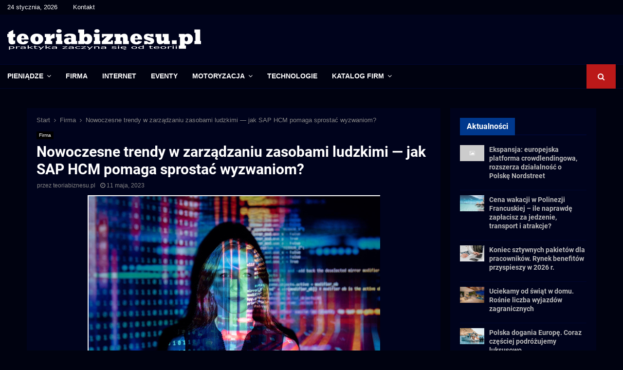

--- FILE ---
content_type: text/html; charset=UTF-8
request_url: https://teoriabiznesu.pl/firma/nowoczesne-trendy-w-zarzadzaniu-zasobami-ludzkimi/
body_size: 30810
content:
<!DOCTYPE html><html lang="pl-PL"><head><meta charset="UTF-8"><meta name="viewport" content="width=device-width, initial-scale=1"><link rel="profile" href="https://gmpg.org/xfn/11"><meta name='robots' content='index, follow, max-image-preview:large, max-snippet:-1, max-video-preview:-1' /><title>Nowoczesne trendy w zarządzaniu zasobami ludzkimi — jak SAP HCM pomaga sprostać wyzwaniom?</title><meta name="description" content="Nie da się ukryć, że coraz więcej firm stara się wykorzystywać potencjał, jaki drzemie w szeroko pojętej automatyzacji, centralizacji danych i cyfryzacji" /><link rel="canonical" href="https://teoriabiznesu.pl/firma/nowoczesne-trendy-w-zarzadzaniu-zasobami-ludzkimi/" /><meta name="twitter:label1" content="Napisane przez" /><meta name="twitter:data1" content="teoriabiznesu.pl" /><meta name="twitter:label2" content="Szacowany czas czytania" /><meta name="twitter:data2" content="4 minuty" /> <script type="application/ld+json" class="yoast-schema-graph">{"@context":"https://schema.org","@graph":[{"@type":"Article","@id":"https://teoriabiznesu.pl/firma/nowoczesne-trendy-w-zarzadzaniu-zasobami-ludzkimi/#article","isPartOf":{"@id":"https://teoriabiznesu.pl/firma/nowoczesne-trendy-w-zarzadzaniu-zasobami-ludzkimi/"},"author":{"name":"teoriabiznesu.pl","@id":"https://teoriabiznesu.pl/#/schema/person/0baa84665ac0c05a74c990a758e5515f"},"headline":"Nowoczesne trendy w zarządzaniu zasobami ludzkimi — jak SAP HCM pomaga sprostać wyzwaniom?","datePublished":"2023-05-11T11:15:31+00:00","mainEntityOfPage":{"@id":"https://teoriabiznesu.pl/firma/nowoczesne-trendy-w-zarzadzaniu-zasobami-ludzkimi/"},"wordCount":749,"publisher":{"@id":"https://teoriabiznesu.pl/#organization"},"image":{"@id":"https://teoriabiznesu.pl/firma/nowoczesne-trendy-w-zarzadzaniu-zasobami-ludzkimi/#primaryimage"},"thumbnailUrl":"https://teoriabiznesu.pl/wp-content/uploads/2023/05/Bez-tytulu.png","articleSection":["Firma"],"inLanguage":"pl-PL"},{"@type":"WebPage","@id":"https://teoriabiznesu.pl/firma/nowoczesne-trendy-w-zarzadzaniu-zasobami-ludzkimi/","url":"https://teoriabiznesu.pl/firma/nowoczesne-trendy-w-zarzadzaniu-zasobami-ludzkimi/","name":"Nowoczesne trendy w zarządzaniu zasobami ludzkimi — jak SAP HCM pomaga sprostać wyzwaniom?","isPartOf":{"@id":"https://teoriabiznesu.pl/#website"},"primaryImageOfPage":{"@id":"https://teoriabiznesu.pl/firma/nowoczesne-trendy-w-zarzadzaniu-zasobami-ludzkimi/#primaryimage"},"image":{"@id":"https://teoriabiznesu.pl/firma/nowoczesne-trendy-w-zarzadzaniu-zasobami-ludzkimi/#primaryimage"},"thumbnailUrl":"https://teoriabiznesu.pl/wp-content/uploads/2023/05/Bez-tytulu.png","datePublished":"2023-05-11T11:15:31+00:00","description":"Nie da się ukryć, że coraz więcej firm stara się wykorzystywać potencjał, jaki drzemie w szeroko pojętej automatyzacji, centralizacji danych i cyfryzacji","breadcrumb":{"@id":"https://teoriabiznesu.pl/firma/nowoczesne-trendy-w-zarzadzaniu-zasobami-ludzkimi/#breadcrumb"},"inLanguage":"pl-PL","potentialAction":[{"@type":"ReadAction","target":["https://teoriabiznesu.pl/firma/nowoczesne-trendy-w-zarzadzaniu-zasobami-ludzkimi/"]}]},{"@type":"ImageObject","inLanguage":"pl-PL","@id":"https://teoriabiznesu.pl/firma/nowoczesne-trendy-w-zarzadzaniu-zasobami-ludzkimi/#primaryimage","url":"https://teoriabiznesu.pl/wp-content/uploads/2023/05/Bez-tytulu.png","contentUrl":"https://teoriabiznesu.pl/wp-content/uploads/2023/05/Bez-tytulu.png","width":601,"height":401,"caption":"Nowoczesne trendy w zarządzaniu zasobami ludzkimi"},{"@type":"BreadcrumbList","@id":"https://teoriabiznesu.pl/firma/nowoczesne-trendy-w-zarzadzaniu-zasobami-ludzkimi/#breadcrumb","itemListElement":[{"@type":"ListItem","position":1,"name":"Start","item":"https://teoriabiznesu.pl/"},{"@type":"ListItem","position":2,"name":"Nowoczesne trendy w zarządzaniu zasobami ludzkimi — jak SAP HCM pomaga sprostać wyzwaniom?"}]},{"@type":"WebSite","@id":"https://teoriabiznesu.pl/#website","url":"https://teoriabiznesu.pl/","name":"Portal biznesowy - Wiadomości / Informacje / Porady","description":"Wiadomości gospodarcze z Polski i ze świata. Porady biznesowe mające na celu pom&oacute;c sprawnie zarządzać firmą. Wywiady biznesowe, franczyza i oferty bank&oacute;w.","publisher":{"@id":"https://teoriabiznesu.pl/#organization"},"potentialAction":[{"@type":"SearchAction","target":{"@type":"EntryPoint","urlTemplate":"https://teoriabiznesu.pl/?s={search_term_string}"},"query-input":{"@type":"PropertyValueSpecification","valueRequired":true,"valueName":"search_term_string"}}],"inLanguage":"pl-PL"},{"@type":"Organization","@id":"https://teoriabiznesu.pl/#organization","name":"Teoria Biznesu","url":"https://teoriabiznesu.pl/","logo":{"@type":"ImageObject","inLanguage":"pl-PL","@id":"https://teoriabiznesu.pl/#/schema/logo/image/","url":"https://teoriabiznesu.pl/wp-content/uploads/2018/07/logok.png","contentUrl":"https://teoriabiznesu.pl/wp-content/uploads/2018/07/logok.png","width":398,"height":42,"caption":"Teoria Biznesu"},"image":{"@id":"https://teoriabiznesu.pl/#/schema/logo/image/"}},{"@type":"Person","@id":"https://teoriabiznesu.pl/#/schema/person/0baa84665ac0c05a74c990a758e5515f","name":"teoriabiznesu.pl","description":"Teoriabiznesu.pl to portal, który pomaga znaleźć pomysł na biznes, zawiera wywiady biznesowe z przedsiębiorcami i aktualności biznesowe oraz podpowiada która franczyza jest najlepszym wyborem dla początkującego przedsiębiorcy.","sameAs":["https://teoriabiznesu.pl"]}]}</script> <link rel="alternate" type="application/rss+xml" title="Portal biznesowy - Wiadomości / Informacje / Porady &raquo; Kanał z wpisami" href="https://teoriabiznesu.pl/feed/" /><link rel="alternate" type="application/rss+xml" title="Portal biznesowy - Wiadomości / Informacje / Porady &raquo; Kanał z komentarzami" href="https://teoriabiznesu.pl/comments/feed/" /><link data-optimized="1" rel='stylesheet' id='structured-content-frontend-css' href='https://teoriabiznesu.pl/wp-content/litespeed/css/d209d297b278693e5a58dfaf26c950b5.css?ver=5fa27' type='text/css' media='all' /><link data-optimized="1" rel='stylesheet' id='wp-block-library-css' href='https://teoriabiznesu.pl/wp-content/litespeed/css/d75e407512ee2583e8f94b283a5c40a6.css?ver=3d5e4' type='text/css' media='all' /><style id='wp-block-library-theme-inline-css' type='text/css'>.wp-block-audio figcaption{color:#555;font-size:13px;text-align:center}.is-dark-theme .wp-block-audio figcaption{color:#ffffffa6}.wp-block-audio{margin:0 0 1em}.wp-block-code{border:1px solid #ccc;border-radius:4px;font-family:Menlo,Consolas,monaco,monospace;padding:.8em 1em}.wp-block-embed figcaption{color:#555;font-size:13px;text-align:center}.is-dark-theme .wp-block-embed figcaption{color:#ffffffa6}.wp-block-embed{margin:0 0 1em}.blocks-gallery-caption{color:#555;font-size:13px;text-align:center}.is-dark-theme .blocks-gallery-caption{color:#ffffffa6}.wp-block-image figcaption{color:#555;font-size:13px;text-align:center}.is-dark-theme .wp-block-image figcaption{color:#ffffffa6}.wp-block-image{margin:0 0 1em}.wp-block-pullquote{border-bottom:4px solid;border-top:4px solid;color:currentColor;margin-bottom:1.75em}.wp-block-pullquote cite,.wp-block-pullquote footer,.wp-block-pullquote__citation{color:currentColor;font-size:.8125em;font-style:normal;text-transform:uppercase}.wp-block-quote{border-left:.25em solid;margin:0 0 1.75em;padding-left:1em}.wp-block-quote cite,.wp-block-quote footer{color:currentColor;font-size:.8125em;font-style:normal;position:relative}.wp-block-quote.has-text-align-right{border-left:none;border-right:.25em solid;padding-left:0;padding-right:1em}.wp-block-quote.has-text-align-center{border:none;padding-left:0}.wp-block-quote.is-large,.wp-block-quote.is-style-large,.wp-block-quote.is-style-plain{border:none}.wp-block-search .wp-block-search__label{font-weight:700}.wp-block-search__button{border:1px solid #ccc;padding:.375em .625em}:where(.wp-block-group.has-background){padding:1.25em 2.375em}.wp-block-separator.has-css-opacity{opacity:.4}.wp-block-separator{border:none;border-bottom:2px solid;margin-left:auto;margin-right:auto}.wp-block-separator.has-alpha-channel-opacity{opacity:1}.wp-block-separator:not(.is-style-wide):not(.is-style-dots){width:100px}.wp-block-separator.has-background:not(.is-style-dots){border-bottom:none;height:1px}.wp-block-separator.has-background:not(.is-style-wide):not(.is-style-dots){height:2px}.wp-block-table{margin:0 0 1em}.wp-block-table td,.wp-block-table th{word-break:normal}.wp-block-table figcaption{color:#555;font-size:13px;text-align:center}.is-dark-theme .wp-block-table figcaption{color:#ffffffa6}.wp-block-video figcaption{color:#555;font-size:13px;text-align:center}.is-dark-theme .wp-block-video figcaption{color:#ffffffa6}.wp-block-video{margin:0 0 1em}.wp-block-template-part.has-background{margin-bottom:0;margin-top:0;padding:1.25em 2.375em}</style><style id='classic-theme-styles-inline-css' type='text/css'>/*! This file is auto-generated */
.wp-block-button__link{color:#fff;background-color:#32373c;border-radius:9999px;box-shadow:none;text-decoration:none;padding:calc(.667em + 2px) calc(1.333em + 2px);font-size:1.125em}.wp-block-file__button{background:#32373c;color:#fff;text-decoration:none}</style><style id='global-styles-inline-css' type='text/css'>body{--wp--preset--color--black: #000000;--wp--preset--color--cyan-bluish-gray: #abb8c3;--wp--preset--color--white: #ffffff;--wp--preset--color--pale-pink: #f78da7;--wp--preset--color--vivid-red: #cf2e2e;--wp--preset--color--luminous-vivid-orange: #ff6900;--wp--preset--color--luminous-vivid-amber: #fcb900;--wp--preset--color--light-green-cyan: #7bdcb5;--wp--preset--color--vivid-green-cyan: #00d084;--wp--preset--color--pale-cyan-blue: #8ed1fc;--wp--preset--color--vivid-cyan-blue: #0693e3;--wp--preset--color--vivid-purple: #9b51e0;--wp--preset--gradient--vivid-cyan-blue-to-vivid-purple: linear-gradient(135deg,rgba(6,147,227,1) 0%,rgb(155,81,224) 100%);--wp--preset--gradient--light-green-cyan-to-vivid-green-cyan: linear-gradient(135deg,rgb(122,220,180) 0%,rgb(0,208,130) 100%);--wp--preset--gradient--luminous-vivid-amber-to-luminous-vivid-orange: linear-gradient(135deg,rgba(252,185,0,1) 0%,rgba(255,105,0,1) 100%);--wp--preset--gradient--luminous-vivid-orange-to-vivid-red: linear-gradient(135deg,rgba(255,105,0,1) 0%,rgb(207,46,46) 100%);--wp--preset--gradient--very-light-gray-to-cyan-bluish-gray: linear-gradient(135deg,rgb(238,238,238) 0%,rgb(169,184,195) 100%);--wp--preset--gradient--cool-to-warm-spectrum: linear-gradient(135deg,rgb(74,234,220) 0%,rgb(151,120,209) 20%,rgb(207,42,186) 40%,rgb(238,44,130) 60%,rgb(251,105,98) 80%,rgb(254,248,76) 100%);--wp--preset--gradient--blush-light-purple: linear-gradient(135deg,rgb(255,206,236) 0%,rgb(152,150,240) 100%);--wp--preset--gradient--blush-bordeaux: linear-gradient(135deg,rgb(254,205,165) 0%,rgb(254,45,45) 50%,rgb(107,0,62) 100%);--wp--preset--gradient--luminous-dusk: linear-gradient(135deg,rgb(255,203,112) 0%,rgb(199,81,192) 50%,rgb(65,88,208) 100%);--wp--preset--gradient--pale-ocean: linear-gradient(135deg,rgb(255,245,203) 0%,rgb(182,227,212) 50%,rgb(51,167,181) 100%);--wp--preset--gradient--electric-grass: linear-gradient(135deg,rgb(202,248,128) 0%,rgb(113,206,126) 100%);--wp--preset--gradient--midnight: linear-gradient(135deg,rgb(2,3,129) 0%,rgb(40,116,252) 100%);--wp--preset--font-size--small: 14px;--wp--preset--font-size--medium: 20px;--wp--preset--font-size--large: 32px;--wp--preset--font-size--x-large: 42px;--wp--preset--font-size--normal: 16px;--wp--preset--font-size--huge: 42px;--wp--preset--spacing--20: 0.44rem;--wp--preset--spacing--30: 0.67rem;--wp--preset--spacing--40: 1rem;--wp--preset--spacing--50: 1.5rem;--wp--preset--spacing--60: 2.25rem;--wp--preset--spacing--70: 3.38rem;--wp--preset--spacing--80: 5.06rem;--wp--preset--shadow--natural: 6px 6px 9px rgba(0, 0, 0, 0.2);--wp--preset--shadow--deep: 12px 12px 50px rgba(0, 0, 0, 0.4);--wp--preset--shadow--sharp: 6px 6px 0px rgba(0, 0, 0, 0.2);--wp--preset--shadow--outlined: 6px 6px 0px -3px rgba(255, 255, 255, 1), 6px 6px rgba(0, 0, 0, 1);--wp--preset--shadow--crisp: 6px 6px 0px rgba(0, 0, 0, 1);}:where(.is-layout-flex){gap: 0.5em;}:where(.is-layout-grid){gap: 0.5em;}body .is-layout-flex{display: flex;}body .is-layout-flex{flex-wrap: wrap;align-items: center;}body .is-layout-flex > *{margin: 0;}body .is-layout-grid{display: grid;}body .is-layout-grid > *{margin: 0;}:where(.wp-block-columns.is-layout-flex){gap: 2em;}:where(.wp-block-columns.is-layout-grid){gap: 2em;}:where(.wp-block-post-template.is-layout-flex){gap: 1.25em;}:where(.wp-block-post-template.is-layout-grid){gap: 1.25em;}.has-black-color{color: var(--wp--preset--color--black) !important;}.has-cyan-bluish-gray-color{color: var(--wp--preset--color--cyan-bluish-gray) !important;}.has-white-color{color: var(--wp--preset--color--white) !important;}.has-pale-pink-color{color: var(--wp--preset--color--pale-pink) !important;}.has-vivid-red-color{color: var(--wp--preset--color--vivid-red) !important;}.has-luminous-vivid-orange-color{color: var(--wp--preset--color--luminous-vivid-orange) !important;}.has-luminous-vivid-amber-color{color: var(--wp--preset--color--luminous-vivid-amber) !important;}.has-light-green-cyan-color{color: var(--wp--preset--color--light-green-cyan) !important;}.has-vivid-green-cyan-color{color: var(--wp--preset--color--vivid-green-cyan) !important;}.has-pale-cyan-blue-color{color: var(--wp--preset--color--pale-cyan-blue) !important;}.has-vivid-cyan-blue-color{color: var(--wp--preset--color--vivid-cyan-blue) !important;}.has-vivid-purple-color{color: var(--wp--preset--color--vivid-purple) !important;}.has-black-background-color{background-color: var(--wp--preset--color--black) !important;}.has-cyan-bluish-gray-background-color{background-color: var(--wp--preset--color--cyan-bluish-gray) !important;}.has-white-background-color{background-color: var(--wp--preset--color--white) !important;}.has-pale-pink-background-color{background-color: var(--wp--preset--color--pale-pink) !important;}.has-vivid-red-background-color{background-color: var(--wp--preset--color--vivid-red) !important;}.has-luminous-vivid-orange-background-color{background-color: var(--wp--preset--color--luminous-vivid-orange) !important;}.has-luminous-vivid-amber-background-color{background-color: var(--wp--preset--color--luminous-vivid-amber) !important;}.has-light-green-cyan-background-color{background-color: var(--wp--preset--color--light-green-cyan) !important;}.has-vivid-green-cyan-background-color{background-color: var(--wp--preset--color--vivid-green-cyan) !important;}.has-pale-cyan-blue-background-color{background-color: var(--wp--preset--color--pale-cyan-blue) !important;}.has-vivid-cyan-blue-background-color{background-color: var(--wp--preset--color--vivid-cyan-blue) !important;}.has-vivid-purple-background-color{background-color: var(--wp--preset--color--vivid-purple) !important;}.has-black-border-color{border-color: var(--wp--preset--color--black) !important;}.has-cyan-bluish-gray-border-color{border-color: var(--wp--preset--color--cyan-bluish-gray) !important;}.has-white-border-color{border-color: var(--wp--preset--color--white) !important;}.has-pale-pink-border-color{border-color: var(--wp--preset--color--pale-pink) !important;}.has-vivid-red-border-color{border-color: var(--wp--preset--color--vivid-red) !important;}.has-luminous-vivid-orange-border-color{border-color: var(--wp--preset--color--luminous-vivid-orange) !important;}.has-luminous-vivid-amber-border-color{border-color: var(--wp--preset--color--luminous-vivid-amber) !important;}.has-light-green-cyan-border-color{border-color: var(--wp--preset--color--light-green-cyan) !important;}.has-vivid-green-cyan-border-color{border-color: var(--wp--preset--color--vivid-green-cyan) !important;}.has-pale-cyan-blue-border-color{border-color: var(--wp--preset--color--pale-cyan-blue) !important;}.has-vivid-cyan-blue-border-color{border-color: var(--wp--preset--color--vivid-cyan-blue) !important;}.has-vivid-purple-border-color{border-color: var(--wp--preset--color--vivid-purple) !important;}.has-vivid-cyan-blue-to-vivid-purple-gradient-background{background: var(--wp--preset--gradient--vivid-cyan-blue-to-vivid-purple) !important;}.has-light-green-cyan-to-vivid-green-cyan-gradient-background{background: var(--wp--preset--gradient--light-green-cyan-to-vivid-green-cyan) !important;}.has-luminous-vivid-amber-to-luminous-vivid-orange-gradient-background{background: var(--wp--preset--gradient--luminous-vivid-amber-to-luminous-vivid-orange) !important;}.has-luminous-vivid-orange-to-vivid-red-gradient-background{background: var(--wp--preset--gradient--luminous-vivid-orange-to-vivid-red) !important;}.has-very-light-gray-to-cyan-bluish-gray-gradient-background{background: var(--wp--preset--gradient--very-light-gray-to-cyan-bluish-gray) !important;}.has-cool-to-warm-spectrum-gradient-background{background: var(--wp--preset--gradient--cool-to-warm-spectrum) !important;}.has-blush-light-purple-gradient-background{background: var(--wp--preset--gradient--blush-light-purple) !important;}.has-blush-bordeaux-gradient-background{background: var(--wp--preset--gradient--blush-bordeaux) !important;}.has-luminous-dusk-gradient-background{background: var(--wp--preset--gradient--luminous-dusk) !important;}.has-pale-ocean-gradient-background{background: var(--wp--preset--gradient--pale-ocean) !important;}.has-electric-grass-gradient-background{background: var(--wp--preset--gradient--electric-grass) !important;}.has-midnight-gradient-background{background: var(--wp--preset--gradient--midnight) !important;}.has-small-font-size{font-size: var(--wp--preset--font-size--small) !important;}.has-medium-font-size{font-size: var(--wp--preset--font-size--medium) !important;}.has-large-font-size{font-size: var(--wp--preset--font-size--large) !important;}.has-x-large-font-size{font-size: var(--wp--preset--font-size--x-large) !important;}
.wp-block-navigation a:where(:not(.wp-element-button)){color: inherit;}
:where(.wp-block-post-template.is-layout-flex){gap: 1.25em;}:where(.wp-block-post-template.is-layout-grid){gap: 1.25em;}
:where(.wp-block-columns.is-layout-flex){gap: 2em;}:where(.wp-block-columns.is-layout-grid){gap: 2em;}
.wp-block-pullquote{font-size: 1.5em;line-height: 1.6;}</style><link data-optimized="1" rel='stylesheet' id='pencisc-css' href='https://teoriabiznesu.pl/wp-content/litespeed/css/3a5323b46269c6711c30f4e77386bc2c.css?ver=19468' type='text/css' media='all' /><link data-optimized="1" rel='stylesheet' id='wp-snow-effect-css' href='https://teoriabiznesu.pl/wp-content/litespeed/css/b7b2521aaa52e1a3c0d7eb4e3610df26.css?ver=1aa91' type='text/css' media='all' /><link data-optimized="1" rel='stylesheet' id='penci-font-awesome-css' href='https://teoriabiznesu.pl/wp-content/litespeed/css/5d31aa6617beda9a43d29c79d71f7f43.css?ver=b0160' type='text/css' media='all' /><link data-optimized="1" rel='stylesheet' id='penci-style-css' href='https://teoriabiznesu.pl/wp-content/litespeed/css/1e7289ebdf43a5871b1e224baab47a9f.css?ver=4bac6' type='text/css' media='all' /><style id='penci-style-inline-css' type='text/css'>@font-face{font-family:'Mukta Vaani';font-style:normal;font-weight:300;src:local('Mukta Vaani Light'),local(MuktaVaani-Light),url(https://teoriabiznesu.pl/wp-content/themes/pennews/fonts/muktavaani/3JnkSD_-ynaxmxnEfVHPIGWpVPBf8O5LMQ.woff2) format("woff2");unicode-range:U+0964-0965,U+0A80-0AFF,U+200C-200D,U+20B9,U+25CC,U+A830-A839}@font-face{font-family:'Mukta Vaani';font-style:normal;font-weight:300;src:local('Mukta Vaani Light'),local(MuktaVaani-Light),url(https://teoriabiznesu.pl/wp-content/themes/pennews/fonts/muktavaani/3JnkSD_-ynaxmxnEfVHPIGWpVPBK8O5LMQ.woff2) format("woff2");unicode-range:U+0100-024F,U+0259,U+1E00-1EFF,U+2020,U+20A0-20AB,U+20AD-20CF,U+2113,U+2C60-2C7F,U+A720-A7FF}@font-face{font-family:'Mukta Vaani';font-style:normal;font-weight:300;src:local('Mukta Vaani Light'),local(MuktaVaani-Light),url(https://teoriabiznesu.pl/wp-content/themes/pennews/fonts/muktavaani/3JnkSD_-ynaxmxnEfVHPIGWpVPBE8O4.woff2) format("woff2");unicode-range:U+0000-00FF,U+0131,U+0152-0153,U+02BB-02BC,U+02C6,U+02DA,U+02DC,U+2000-206F,U+2074,U+20AC,U+2122,U+2191,U+2193,U+2212,U+2215,U+FEFF,U+FFFD}@font-face{font-family:'Mukta Vaani';font-style:normal;font-weight:400;src:local('Mukta Vaani Regular'),local(MuktaVaani-Regular),url(https://teoriabiznesu.pl/wp-content/themes/pennews/fonts/muktavaani/3Jn5SD_-ynaxmxnEfVHPIG0ZduV70Q.woff2) format("woff2");unicode-range:U+0964-0965,U+0A80-0AFF,U+200C-200D,U+20B9,U+25CC,U+A830-A839}@font-face{font-family:'Mukta Vaani';font-style:normal;font-weight:400;src:local('Mukta Vaani Regular'),local(MuktaVaani-Regular),url(https://teoriabiznesu.pl/wp-content/themes/pennews/fonts/muktavaani/3Jn5SD_-ynaxmxnEfVHPIG0MduV70Q.woff2) format("woff2");unicode-range:U+0100-024F,U+0259,U+1E00-1EFF,U+2020,U+20A0-20AB,U+20AD-20CF,U+2113,U+2C60-2C7F,U+A720-A7FF}@font-face{font-family:'Mukta Vaani';font-style:normal;font-weight:400;src:local('Mukta Vaani Regular'),local(MuktaVaani-Regular),url(https://teoriabiznesu.pl/wp-content/themes/pennews/fonts/muktavaani/3Jn5SD_-ynaxmxnEfVHPIG0CduU.woff2) format("woff2");unicode-range:U+0000-00FF,U+0131,U+0152-0153,U+02BB-02BC,U+02C6,U+02DA,U+02DC,U+2000-206F,U+2074,U+20AC,U+2122,U+2191,U+2193,U+2212,U+2215,U+FEFF,U+FFFD}@font-face{font-family:'Mukta Vaani';font-style:normal;font-weight:500;src:local('Mukta Vaani Medium'),local(MuktaVaani-Medium),url(https://teoriabiznesu.pl/wp-content/themes/pennews/fonts/muktavaani/3JnkSD_-ynaxmxnEfVHPIGXxVfBf8O5LMQ.woff2) format("woff2");unicode-range:U+0964-0965,U+0A80-0AFF,U+200C-200D,U+20B9,U+25CC,U+A830-A839}@font-face{font-family:'Mukta Vaani';font-style:normal;font-weight:500;src:local('Mukta Vaani Medium'),local(MuktaVaani-Medium),url(https://teoriabiznesu.pl/wp-content/themes/pennews/fonts/muktavaani/3JnkSD_-ynaxmxnEfVHPIGXxVfBK8O5LMQ.woff2) format("woff2");unicode-range:U+0100-024F,U+0259,U+1E00-1EFF,U+2020,U+20A0-20AB,U+20AD-20CF,U+2113,U+2C60-2C7F,U+A720-A7FF}@font-face{font-family:'Mukta Vaani';font-style:normal;font-weight:500;src:local('Mukta Vaani Medium'),local(MuktaVaani-Medium),url(https://teoriabiznesu.pl/wp-content/themes/pennews/fonts/muktavaani/3JnkSD_-ynaxmxnEfVHPIGXxVfBE8O4.woff2) format("woff2");unicode-range:U+0000-00FF,U+0131,U+0152-0153,U+02BB-02BC,U+02C6,U+02DA,U+02DC,U+2000-206F,U+2074,U+20AC,U+2122,U+2191,U+2193,U+2212,U+2215,U+FEFF,U+FFFD}@font-face{font-family:'Mukta Vaani';font-style:normal;font-weight:700;src:local('Mukta Vaani Bold'),local(MuktaVaani-Bold),url(https://teoriabiznesu.pl/wp-content/themes/pennews/fonts/muktavaani/3JnkSD_-ynaxmxnEfVHPIGW5U_Bf8O5LMQ.woff2) format("woff2");unicode-range:U+0964-0965,U+0A80-0AFF,U+200C-200D,U+20B9,U+25CC,U+A830-A839}@font-face{font-family:'Mukta Vaani';font-style:normal;font-weight:700;src:local('Mukta Vaani Bold'),local(MuktaVaani-Bold),url(https://teoriabiznesu.pl/wp-content/themes/pennews/fonts/muktavaani/3JnkSD_-ynaxmxnEfVHPIGW5U_BK8O5LMQ.woff2) format("woff2");unicode-range:U+0100-024F,U+0259,U+1E00-1EFF,U+2020,U+20A0-20AB,U+20AD-20CF,U+2113,U+2C60-2C7F,U+A720-A7FF}@font-face{font-family:'Mukta Vaani';font-style:normal;font-weight:700;src:local('Mukta Vaani Bold'),local(MuktaVaani-Bold),url(https://teoriabiznesu.pl/wp-content/themes/pennews/fonts/muktavaani/3JnkSD_-ynaxmxnEfVHPIGW5U_BE8O4.woff2) format("woff2");unicode-range:U+0000-00FF,U+0131,U+0152-0153,U+02BB-02BC,U+02C6,U+02DA,U+02DC,U+2000-206F,U+2074,U+20AC,U+2122,U+2191,U+2193,U+2212,U+2215,U+FEFF,U+FFFD}@font-face{font-family:'Mukta Vaani';font-style:normal;font-weight:800;src:local('Mukta Vaani ExtraBold'),local(MuktaVaani-ExtraBold),url(https://teoriabiznesu.pl/wp-content/themes/pennews/fonts/muktavaani/3JnkSD_-ynaxmxnEfVHPIGWlUPBf8O5LMQ.woff2) format("woff2");unicode-range:U+0964-0965,U+0A80-0AFF,U+200C-200D,U+20B9,U+25CC,U+A830-A839}@font-face{font-family:'Mukta Vaani';font-style:normal;font-weight:800;src:local('Mukta Vaani ExtraBold'),local(MuktaVaani-ExtraBold),url(https://teoriabiznesu.pl/wp-content/themes/pennews/fonts/muktavaani/3JnkSD_-ynaxmxnEfVHPIGWlUPBK8O5LMQ.woff2) format("woff2");unicode-range:U+0100-024F,U+0259,U+1E00-1EFF,U+2020,U+20A0-20AB,U+20AD-20CF,U+2113,U+2C60-2C7F,U+A720-A7FF}@font-face{font-family:'Mukta Vaani';font-style:normal;font-weight:800;src:local('Mukta Vaani ExtraBold'),local(MuktaVaani-ExtraBold),url(https://teoriabiznesu.pl/wp-content/themes/pennews/fonts/muktavaani/3JnkSD_-ynaxmxnEfVHPIGWlUPBE8O4.woff2) format("woff2");unicode-range:U+0000-00FF,U+0131,U+0152-0153,U+02BB-02BC,U+02C6,U+02DA,U+02DC,U+2000-206F,U+2074,U+20AC,U+2122,U+2191,U+2193,U+2212,U+2215,U+FEFF,U+FFFD}@font-face{font-family:'Oswald';font-style:normal;font-weight:300;src:local('Oswald Light'),local(Oswald-Light),url(https://teoriabiznesu.pl/wp-content/themes/pennews/fonts/oswald/TK3hWkUHHAIjg75-sh0Tvs9CE5Q.woff2) format("woff2");unicode-range:U+0400-045F,U+0490-0491,U+04B0-04B1,U+2116}@font-face{font-family:'Oswald';font-style:normal;font-weight:300;src:local('Oswald Light'),local(Oswald-Light),url(https://teoriabiznesu.pl/wp-content/themes/pennews/fonts/oswald/TK3hWkUHHAIjg75-sh0Ttc9CE5Q.woff2) format("woff2");unicode-range:U+0102-0103,U+0110-0111,U+1EA0-1EF9,U+20AB}@font-face{font-family:'Oswald';font-style:normal;font-weight:300;src:local('Oswald Light'),local(Oswald-Light),url(https://teoriabiznesu.pl/wp-content/themes/pennews/fonts/oswald/TK3hWkUHHAIjg75-sh0TtM9CE5Q.woff2) format("woff2");unicode-range:U+0100-024F,U+0259,U+1E00-1EFF,U+2020,U+20A0-20AB,U+20AD-20CF,U+2113,U+2C60-2C7F,U+A720-A7FF}@font-face{font-family:'Oswald';font-style:normal;font-weight:300;src:local('Oswald Light'),local(Oswald-Light),url(https://teoriabiznesu.pl/wp-content/themes/pennews/fonts/oswald/TK3hWkUHHAIjg75-sh0Tus9C.woff2) format("woff2");unicode-range:U+0000-00FF,U+0131,U+0152-0153,U+02BB-02BC,U+02C6,U+02DA,U+02DC,U+2000-206F,U+2074,U+20AC,U+2122,U+2191,U+2193,U+2212,U+2215,U+FEFF,U+FFFD}@font-face{font-family:'Oswald';font-style:normal;font-weight:400;src:local('Oswald Regular'),local(Oswald-Regular),url(https://teoriabiznesu.pl/wp-content/themes/pennews/fonts/oswald/TK3iWkUHHAIjg752HT8Ghe4.woff2) format("woff2");unicode-range:U+0400-045F,U+0490-0491,U+04B0-04B1,U+2116}@font-face{font-family:'Oswald';font-style:normal;font-weight:400;src:local('Oswald Regular'),local(Oswald-Regular),url(https://teoriabiznesu.pl/wp-content/themes/pennews/fonts/oswald/TK3iWkUHHAIjg752Fj8Ghe4.woff2) format("woff2");unicode-range:U+0102-0103,U+0110-0111,U+1EA0-1EF9,U+20AB}@font-face{font-family:'Oswald';font-style:normal;font-weight:400;src:local('Oswald Regular'),local(Oswald-Regular),url(https://teoriabiznesu.pl/wp-content/themes/pennews/fonts/oswald/TK3iWkUHHAIjg752Fz8Ghe4.woff2) format("woff2");unicode-range:U+0100-024F,U+0259,U+1E00-1EFF,U+2020,U+20A0-20AB,U+20AD-20CF,U+2113,U+2C60-2C7F,U+A720-A7FF}@font-face{font-family:'Oswald';font-style:normal;font-weight:400;src:local('Oswald Regular'),local(Oswald-Regular),url(https://teoriabiznesu.pl/wp-content/themes/pennews/fonts/oswald/TK3iWkUHHAIjg752GT8G.woff2) format("woff2");unicode-range:U+0000-00FF,U+0131,U+0152-0153,U+02BB-02BC,U+02C6,U+02DA,U+02DC,U+2000-206F,U+2074,U+20AC,U+2122,U+2191,U+2193,U+2212,U+2215,U+FEFF,U+FFFD}@font-face{font-family:'Oswald';font-style:normal;font-weight:500;src:local('Oswald Medium'),local(Oswald-Medium),url(https://teoriabiznesu.pl/wp-content/themes/pennews/fonts/oswald/TK3hWkUHHAIjg75-6hwTvs9CE5Q.woff2) format("woff2");unicode-range:U+0400-045F,U+0490-0491,U+04B0-04B1,U+2116}@font-face{font-family:'Oswald';font-style:normal;font-weight:500;src:local('Oswald Medium'),local(Oswald-Medium),url(https://teoriabiznesu.pl/wp-content/themes/pennews/fonts/oswald/TK3hWkUHHAIjg75-6hwTtc9CE5Q.woff2) format("woff2");unicode-range:U+0102-0103,U+0110-0111,U+1EA0-1EF9,U+20AB}@font-face{font-family:'Oswald';font-style:normal;font-weight:500;src:local('Oswald Medium'),local(Oswald-Medium),url(https://teoriabiznesu.pl/wp-content/themes/pennews/fonts/oswald/TK3hWkUHHAIjg75-6hwTtM9CE5Q.woff2) format("woff2");unicode-range:U+0100-024F,U+0259,U+1E00-1EFF,U+2020,U+20A0-20AB,U+20AD-20CF,U+2113,U+2C60-2C7F,U+A720-A7FF}@font-face{font-family:'Oswald';font-style:normal;font-weight:500;src:local('Oswald Medium'),local(Oswald-Medium),url(https://teoriabiznesu.pl/wp-content/themes/pennews/fonts/oswald/TK3hWkUHHAIjg75-6hwTus9C.woff2) format("woff2");unicode-range:U+0000-00FF,U+0131,U+0152-0153,U+02BB-02BC,U+02C6,U+02DA,U+02DC,U+2000-206F,U+2074,U+20AC,U+2122,U+2191,U+2193,U+2212,U+2215,U+FEFF,U+FFFD}@font-face{font-family:'Oswald';font-style:normal;font-weight:700;src:local('Oswald Bold'),local(Oswald-Bold),url(https://teoriabiznesu.pl/wp-content/themes/pennews/fonts/oswald/TK3hWkUHHAIjg75-ohoTvs9CE5Q.woff2) format("woff2");unicode-range:U+0400-045F,U+0490-0491,U+04B0-04B1,U+2116}@font-face{font-family:'Oswald';font-style:normal;font-weight:700;src:local('Oswald Bold'),local(Oswald-Bold),url(https://teoriabiznesu.pl/wp-content/themes/pennews/fonts/oswald/TK3hWkUHHAIjg75-ohoTtc9CE5Q.woff2) format("woff2");unicode-range:U+0102-0103,U+0110-0111,U+1EA0-1EF9,U+20AB}@font-face{font-family:'Oswald';font-style:normal;font-weight:700;src:local('Oswald Bold'),local(Oswald-Bold),url(https://teoriabiznesu.pl/wp-content/themes/pennews/fonts/oswald/TK3hWkUHHAIjg75-ohoTtM9CE5Q.woff2) format("woff2");unicode-range:U+0100-024F,U+0259,U+1E00-1EFF,U+2020,U+20A0-20AB,U+20AD-20CF,U+2113,U+2C60-2C7F,U+A720-A7FF}@font-face{font-family:'Oswald';font-style:normal;font-weight:700;src:local('Oswald Bold'),local(Oswald-Bold),url(https://teoriabiznesu.pl/wp-content/themes/pennews/fonts/oswald/TK3hWkUHHAIjg75-ohoTus9C.woff2) format("woff2");unicode-range:U+0000-00FF,U+0131,U+0152-0153,U+02BB-02BC,U+02C6,U+02DA,U+02DC,U+2000-206F,U+2074,U+20AC,U+2122,U+2191,U+2193,U+2212,U+2215,U+FEFF,U+FFFD}@font-face{font-family:'Roboto';font-style:italic;font-weight:300;src:local('Roboto Light Italic'),local(Roboto-LightItalic),url(https://teoriabiznesu.pl/wp-content/themes/pennews/fonts/roboto/KFOjCnqEu92Fr1Mu51TjASc3CsTKlA.woff2) format("woff2");unicode-range:U+0460-052F,U+1C80-1C88,U+20B4,U+2DE0-2DFF,U+A640-A69F,U+FE2E-FE2F}@font-face{font-family:'Roboto';font-style:italic;font-weight:300;src:local('Roboto Light Italic'),local(Roboto-LightItalic),url(https://teoriabiznesu.pl/wp-content/themes/pennews/fonts/roboto/KFOjCnqEu92Fr1Mu51TjASc-CsTKlA.woff2) format("woff2");unicode-range:U+0400-045F,U+0490-0491,U+04B0-04B1,U+2116}@font-face{font-family:'Roboto';font-style:italic;font-weight:300;src:local('Roboto Light Italic'),local(Roboto-LightItalic),url(https://teoriabiznesu.pl/wp-content/themes/pennews/fonts/roboto/KFOjCnqEu92Fr1Mu51TjASc2CsTKlA.woff2) format("woff2");unicode-range:U+1F00-1FFF}@font-face{font-family:'Roboto';font-style:italic;font-weight:300;src:local('Roboto Light Italic'),local(Roboto-LightItalic),url(https://teoriabiznesu.pl/wp-content/themes/pennews/fonts/roboto/KFOjCnqEu92Fr1Mu51TjASc5CsTKlA.woff2) format("woff2");unicode-range:U+0370-03FF}@font-face{font-family:'Roboto';font-style:italic;font-weight:300;src:local('Roboto Light Italic'),local(Roboto-LightItalic),url(https://teoriabiznesu.pl/wp-content/themes/pennews/fonts/roboto/KFOjCnqEu92Fr1Mu51TjASc1CsTKlA.woff2) format("woff2");unicode-range:U+0102-0103,U+0110-0111,U+1EA0-1EF9,U+20AB}@font-face{font-family:'Roboto';font-style:italic;font-weight:300;src:local('Roboto Light Italic'),local(Roboto-LightItalic),url(https://teoriabiznesu.pl/wp-content/themes/pennews/fonts/roboto/KFOjCnqEu92Fr1Mu51TjASc0CsTKlA.woff2) format("woff2");unicode-range:U+0100-024F,U+0259,U+1E00-1EFF,U+2020,U+20A0-20AB,U+20AD-20CF,U+2113,U+2C60-2C7F,U+A720-A7FF}@font-face{font-family:'Roboto';font-style:italic;font-weight:300;src:local('Roboto Light Italic'),local(Roboto-LightItalic),url(https://teoriabiznesu.pl/wp-content/themes/pennews/fonts/roboto/KFOjCnqEu92Fr1Mu51TjASc6CsQ.woff2) format("woff2");unicode-range:U+0000-00FF,U+0131,U+0152-0153,U+02BB-02BC,U+02C6,U+02DA,U+02DC,U+2000-206F,U+2074,U+20AC,U+2122,U+2191,U+2193,U+2212,U+2215,U+FEFF,U+FFFD}@font-face{font-family:'Roboto';font-style:italic;font-weight:400;src:local('Roboto Italic'),local(Roboto-Italic),url(https://teoriabiznesu.pl/wp-content/themes/pennews/fonts/roboto/KFOkCnqEu92Fr1Mu51xFIzIFKw.woff2) format("woff2");unicode-range:U+0460-052F,U+1C80-1C88,U+20B4,U+2DE0-2DFF,U+A640-A69F,U+FE2E-FE2F}@font-face{font-family:'Roboto';font-style:italic;font-weight:400;src:local('Roboto Italic'),local(Roboto-Italic),url(https://teoriabiznesu.pl/wp-content/themes/pennews/fonts/roboto/KFOkCnqEu92Fr1Mu51xMIzIFKw.woff2) format("woff2");unicode-range:U+0400-045F,U+0490-0491,U+04B0-04B1,U+2116}@font-face{font-family:'Roboto';font-style:italic;font-weight:400;src:local('Roboto Italic'),local(Roboto-Italic),url(https://teoriabiznesu.pl/wp-content/themes/pennews/fonts/roboto/KFOkCnqEu92Fr1Mu51xEIzIFKw.woff2) format("woff2");unicode-range:U+1F00-1FFF}@font-face{font-family:'Roboto';font-style:italic;font-weight:400;src:local('Roboto Italic'),local(Roboto-Italic),url(https://teoriabiznesu.pl/wp-content/themes/pennews/fonts/roboto/KFOkCnqEu92Fr1Mu51xLIzIFKw.woff2) format("woff2");unicode-range:U+0370-03FF}@font-face{font-family:'Roboto';font-style:italic;font-weight:400;src:local('Roboto Italic'),local(Roboto-Italic),url(https://teoriabiznesu.pl/wp-content/themes/pennews/fonts/roboto/KFOkCnqEu92Fr1Mu51xHIzIFKw.woff2) format("woff2");unicode-range:U+0102-0103,U+0110-0111,U+1EA0-1EF9,U+20AB}@font-face{font-family:'Roboto';font-style:italic;font-weight:400;src:local('Roboto Italic'),local(Roboto-Italic),url(https://teoriabiznesu.pl/wp-content/themes/pennews/fonts/roboto/KFOkCnqEu92Fr1Mu51xGIzIFKw.woff2) format("woff2");unicode-range:U+0100-024F,U+0259,U+1E00-1EFF,U+2020,U+20A0-20AB,U+20AD-20CF,U+2113,U+2C60-2C7F,U+A720-A7FF}@font-face{font-family:'Roboto';font-style:italic;font-weight:400;src:local('Roboto Italic'),local(Roboto-Italic),url(https://teoriabiznesu.pl/wp-content/themes/pennews/fonts/roboto/KFOkCnqEu92Fr1Mu51xIIzI.woff2) format("woff2");unicode-range:U+0000-00FF,U+0131,U+0152-0153,U+02BB-02BC,U+02C6,U+02DA,U+02DC,U+2000-206F,U+2074,U+20AC,U+2122,U+2191,U+2193,U+2212,U+2215,U+FEFF,U+FFFD}@font-face{font-family:'Roboto';font-style:italic;font-weight:500;src:local('Roboto Medium Italic'),local(Roboto-MediumItalic),url(https://teoriabiznesu.pl/wp-content/themes/pennews/fonts/roboto/KFOjCnqEu92Fr1Mu51S7ACc3CsTKlA.woff2) format("woff2");unicode-range:U+0460-052F,U+1C80-1C88,U+20B4,U+2DE0-2DFF,U+A640-A69F,U+FE2E-FE2F}@font-face{font-family:'Roboto';font-style:italic;font-weight:500;src:local('Roboto Medium Italic'),local(Roboto-MediumItalic),url(https://teoriabiznesu.pl/wp-content/themes/pennews/fonts/roboto/KFOjCnqEu92Fr1Mu51S7ACc-CsTKlA.woff2) format("woff2");unicode-range:U+0400-045F,U+0490-0491,U+04B0-04B1,U+2116}@font-face{font-family:'Roboto';font-style:italic;font-weight:500;src:local('Roboto Medium Italic'),local(Roboto-MediumItalic),url(https://teoriabiznesu.pl/wp-content/themes/pennews/fonts/roboto/KFOjCnqEu92Fr1Mu51S7ACc2CsTKlA.woff2) format("woff2");unicode-range:U+1F00-1FFF}@font-face{font-family:'Roboto';font-style:italic;font-weight:500;src:local('Roboto Medium Italic'),local(Roboto-MediumItalic),url(https://teoriabiznesu.pl/wp-content/themes/pennews/fonts/roboto/KFOjCnqEu92Fr1Mu51S7ACc5CsTKlA.woff2) format("woff2");unicode-range:U+0370-03FF}@font-face{font-family:'Roboto';font-style:italic;font-weight:500;src:local('Roboto Medium Italic'),local(Roboto-MediumItalic),url(https://teoriabiznesu.pl/wp-content/themes/pennews/fonts/roboto/KFOjCnqEu92Fr1Mu51S7ACc1CsTKlA.woff2) format("woff2");unicode-range:U+0102-0103,U+0110-0111,U+1EA0-1EF9,U+20AB}@font-face{font-family:'Roboto';font-style:italic;font-weight:500;src:local('Roboto Medium Italic'),local(Roboto-MediumItalic),url(https://teoriabiznesu.pl/wp-content/themes/pennews/fonts/roboto/KFOjCnqEu92Fr1Mu51S7ACc0CsTKlA.woff2) format("woff2");unicode-range:U+0100-024F,U+0259,U+1E00-1EFF,U+2020,U+20A0-20AB,U+20AD-20CF,U+2113,U+2C60-2C7F,U+A720-A7FF}@font-face{font-family:'Roboto';font-style:italic;font-weight:500;src:local('Roboto Medium Italic'),local(Roboto-MediumItalic),url(https://teoriabiznesu.pl/wp-content/themes/pennews/fonts/roboto/KFOjCnqEu92Fr1Mu51S7ACc6CsQ.woff2) format("woff2");unicode-range:U+0000-00FF,U+0131,U+0152-0153,U+02BB-02BC,U+02C6,U+02DA,U+02DC,U+2000-206F,U+2074,U+20AC,U+2122,U+2191,U+2193,U+2212,U+2215,U+FEFF,U+FFFD}@font-face{font-family:'Roboto';font-style:italic;font-weight:700;src:local('Roboto Bold Italic'),local(Roboto-BoldItalic),url(https://teoriabiznesu.pl/wp-content/themes/pennews/fonts/roboto/KFOjCnqEu92Fr1Mu51TzBic3CsTKlA.woff2) format("woff2");unicode-range:U+0460-052F,U+1C80-1C88,U+20B4,U+2DE0-2DFF,U+A640-A69F,U+FE2E-FE2F}@font-face{font-family:'Roboto';font-style:italic;font-weight:700;src:local('Roboto Bold Italic'),local(Roboto-BoldItalic),url(https://teoriabiznesu.pl/wp-content/themes/pennews/fonts/roboto/KFOjCnqEu92Fr1Mu51TzBic-CsTKlA.woff2) format("woff2");unicode-range:U+0400-045F,U+0490-0491,U+04B0-04B1,U+2116}@font-face{font-family:'Roboto';font-style:italic;font-weight:700;src:local('Roboto Bold Italic'),local(Roboto-BoldItalic),url(https://teoriabiznesu.pl/wp-content/themes/pennews/fonts/roboto/KFOjCnqEu92Fr1Mu51TzBic2CsTKlA.woff2) format("woff2");unicode-range:U+1F00-1FFF}@font-face{font-family:'Roboto';font-style:italic;font-weight:700;src:local('Roboto Bold Italic'),local(Roboto-BoldItalic),url(https://teoriabiznesu.pl/wp-content/themes/pennews/fonts/roboto/KFOjCnqEu92Fr1Mu51TzBic5CsTKlA.woff2) format("woff2");unicode-range:U+0370-03FF}@font-face{font-family:'Roboto';font-style:italic;font-weight:700;src:local('Roboto Bold Italic'),local(Roboto-BoldItalic),url(https://teoriabiznesu.pl/wp-content/themes/pennews/fonts/roboto/KFOjCnqEu92Fr1Mu51TzBic1CsTKlA.woff2) format("woff2");unicode-range:U+0102-0103,U+0110-0111,U+1EA0-1EF9,U+20AB}@font-face{font-family:'Roboto';font-style:italic;font-weight:700;src:local('Roboto Bold Italic'),local(Roboto-BoldItalic),url(https://teoriabiznesu.pl/wp-content/themes/pennews/fonts/roboto/KFOjCnqEu92Fr1Mu51TzBic0CsTKlA.woff2) format("woff2");unicode-range:U+0100-024F,U+0259,U+1E00-1EFF,U+2020,U+20A0-20AB,U+20AD-20CF,U+2113,U+2C60-2C7F,U+A720-A7FF}@font-face{font-family:'Roboto';font-style:italic;font-weight:700;src:local('Roboto Bold Italic'),local(Roboto-BoldItalic),url(https://teoriabiznesu.pl/wp-content/themes/pennews/fonts/roboto/KFOjCnqEu92Fr1Mu51TzBic6CsQ.woff2) format("woff2");unicode-range:U+0000-00FF,U+0131,U+0152-0153,U+02BB-02BC,U+02C6,U+02DA,U+02DC,U+2000-206F,U+2074,U+20AC,U+2122,U+2191,U+2193,U+2212,U+2215,U+FEFF,U+FFFD}@font-face{font-family:'Roboto';font-style:normal;font-weight:300;src:local('Roboto Light'),local(Roboto-Light),url(https://teoriabiznesu.pl/wp-content/themes/pennews/fonts/roboto/KFOlCnqEu92Fr1MmSU5fCRc4EsA.woff2) format("woff2");unicode-range:U+0460-052F,U+1C80-1C88,U+20B4,U+2DE0-2DFF,U+A640-A69F,U+FE2E-FE2F}@font-face{font-family:'Roboto';font-style:normal;font-weight:300;src:local('Roboto Light'),local(Roboto-Light),url(https://teoriabiznesu.pl/wp-content/themes/pennews/fonts/roboto/KFOlCnqEu92Fr1MmSU5fABc4EsA.woff2) format("woff2");unicode-range:U+0400-045F,U+0490-0491,U+04B0-04B1,U+2116}@font-face{font-family:'Roboto';font-style:normal;font-weight:300;src:local('Roboto Light'),local(Roboto-Light),url(https://teoriabiznesu.pl/wp-content/themes/pennews/fonts/roboto/KFOlCnqEu92Fr1MmSU5fCBc4EsA.woff2) format("woff2");unicode-range:U+1F00-1FFF}@font-face{font-family:'Roboto';font-style:normal;font-weight:300;src:local('Roboto Light'),local(Roboto-Light),url(https://teoriabiznesu.pl/wp-content/themes/pennews/fonts/roboto/KFOlCnqEu92Fr1MmSU5fBxc4EsA.woff2) format("woff2");unicode-range:U+0370-03FF}@font-face{font-family:'Roboto';font-style:normal;font-weight:300;src:local('Roboto Light'),local(Roboto-Light),url(https://teoriabiznesu.pl/wp-content/themes/pennews/fonts/roboto/KFOlCnqEu92Fr1MmSU5fCxc4EsA.woff2) format("woff2");unicode-range:U+0102-0103,U+0110-0111,U+1EA0-1EF9,U+20AB}@font-face{font-family:'Roboto';font-style:normal;font-weight:300;src:local('Roboto Light'),local(Roboto-Light),url(https://teoriabiznesu.pl/wp-content/themes/pennews/fonts/roboto/KFOlCnqEu92Fr1MmSU5fChc4EsA.woff2) format("woff2");unicode-range:U+0100-024F,U+0259,U+1E00-1EFF,U+2020,U+20A0-20AB,U+20AD-20CF,U+2113,U+2C60-2C7F,U+A720-A7FF}@font-face{font-family:'Roboto';font-style:normal;font-weight:300;src:local('Roboto Light'),local(Roboto-Light),url(https://teoriabiznesu.pl/wp-content/themes/pennews/fonts/roboto/KFOlCnqEu92Fr1MmSU5fBBc4.woff2) format("woff2");unicode-range:U+0000-00FF,U+0131,U+0152-0153,U+02BB-02BC,U+02C6,U+02DA,U+02DC,U+2000-206F,U+2074,U+20AC,U+2122,U+2191,U+2193,U+2212,U+2215,U+FEFF,U+FFFD}@font-face{font-family:'Roboto';font-style:normal;font-weight:400;src:local(Roboto),local(Roboto-Regular),url(https://teoriabiznesu.pl/wp-content/themes/pennews/fonts/roboto/KFOmCnqEu92Fr1Mu72xKOzY.woff2) format("woff2");unicode-range:U+0460-052F,U+1C80-1C88,U+20B4,U+2DE0-2DFF,U+A640-A69F,U+FE2E-FE2F}@font-face{font-family:'Roboto';font-style:normal;font-weight:400;src:local(Roboto),local(Roboto-Regular),url(https://teoriabiznesu.pl/wp-content/themes/pennews/fonts/roboto/KFOmCnqEu92Fr1Mu5mxKOzY.woff2) format("woff2");unicode-range:U+0400-045F,U+0490-0491,U+04B0-04B1,U+2116}@font-face{font-family:'Roboto';font-style:normal;font-weight:400;src:local(Roboto),local(Roboto-Regular),url(https://teoriabiznesu.pl/wp-content/themes/pennews/fonts/roboto/KFOmCnqEu92Fr1Mu7mxKOzY.woff2) format("woff2");unicode-range:U+1F00-1FFF}@font-face{font-family:'Roboto';font-style:normal;font-weight:400;src:local(Roboto),local(Roboto-Regular),url(https://teoriabiznesu.pl/wp-content/themes/pennews/fonts/roboto/KFOmCnqEu92Fr1Mu4WxKOzY.woff2) format("woff2");unicode-range:U+0370-03FF}@font-face{font-family:'Roboto';font-style:normal;font-weight:400;src:local(Roboto),local(Roboto-Regular),url(https://teoriabiznesu.pl/wp-content/themes/pennews/fonts/roboto/KFOmCnqEu92Fr1Mu7WxKOzY.woff2) format("woff2");unicode-range:U+0102-0103,U+0110-0111,U+1EA0-1EF9,U+20AB}@font-face{font-family:'Roboto';font-style:normal;font-weight:400;src:local(Roboto),local(Roboto-Regular),url(https://teoriabiznesu.pl/wp-content/themes/pennews/fonts/roboto/KFOmCnqEu92Fr1Mu7GxKOzY.woff2) format("woff2");unicode-range:U+0100-024F,U+0259,U+1E00-1EFF,U+2020,U+20A0-20AB,U+20AD-20CF,U+2113,U+2C60-2C7F,U+A720-A7FF}@font-face{font-family:'Roboto';font-style:normal;font-weight:400;src:local(Roboto),local(Roboto-Regular),url(https://teoriabiznesu.pl/wp-content/themes/pennews/fonts/roboto/KFOmCnqEu92Fr1Mu4mxK.woff2) format("woff2");unicode-range:U+0000-00FF,U+0131,U+0152-0153,U+02BB-02BC,U+02C6,U+02DA,U+02DC,U+2000-206F,U+2074,U+20AC,U+2122,U+2191,U+2193,U+2212,U+2215,U+FEFF,U+FFFD}@font-face{font-family:'Roboto';font-style:normal;font-weight:500;src:local('Roboto Medium'),local(Roboto-Medium),url(https://teoriabiznesu.pl/wp-content/themes/pennews/fonts/roboto/KFOlCnqEu92Fr1MmEU9fCRc4EsA.woff2) format("woff2");unicode-range:U+0460-052F,U+1C80-1C88,U+20B4,U+2DE0-2DFF,U+A640-A69F,U+FE2E-FE2F}@font-face{font-family:'Roboto';font-style:normal;font-weight:500;src:local('Roboto Medium'),local(Roboto-Medium),url(https://teoriabiznesu.pl/wp-content/themes/pennews/fonts/roboto/KFOlCnqEu92Fr1MmEU9fABc4EsA.woff2) format("woff2");unicode-range:U+0400-045F,U+0490-0491,U+04B0-04B1,U+2116}@font-face{font-family:'Roboto';font-style:normal;font-weight:500;src:local('Roboto Medium'),local(Roboto-Medium),url(https://teoriabiznesu.pl/wp-content/themes/pennews/fonts/roboto/KFOlCnqEu92Fr1MmEU9fCBc4EsA.woff2) format("woff2");unicode-range:U+1F00-1FFF}@font-face{font-family:'Roboto';font-style:normal;font-weight:500;src:local('Roboto Medium'),local(Roboto-Medium),url(https://teoriabiznesu.pl/wp-content/themes/pennews/fonts/roboto/KFOlCnqEu92Fr1MmEU9fBxc4EsA.woff2) format("woff2");unicode-range:U+0370-03FF}@font-face{font-family:'Roboto';font-style:normal;font-weight:500;src:local('Roboto Medium'),local(Roboto-Medium),url(https://teoriabiznesu.pl/wp-content/themes/pennews/fonts/roboto/KFOlCnqEu92Fr1MmEU9fCxc4EsA.woff2) format("woff2");unicode-range:U+0102-0103,U+0110-0111,U+1EA0-1EF9,U+20AB}@font-face{font-family:'Roboto';font-style:normal;font-weight:500;src:local('Roboto Medium'),local(Roboto-Medium),url(https://teoriabiznesu.pl/wp-content/themes/pennews/fonts/roboto/KFOlCnqEu92Fr1MmEU9fChc4EsA.woff2) format("woff2");unicode-range:U+0100-024F,U+0259,U+1E00-1EFF,U+2020,U+20A0-20AB,U+20AD-20CF,U+2113,U+2C60-2C7F,U+A720-A7FF}@font-face{font-family:'Roboto';font-style:normal;font-weight:500;src:local('Roboto Medium'),local(Roboto-Medium),url(https://teoriabiznesu.pl/wp-content/themes/pennews/fonts/roboto/KFOlCnqEu92Fr1MmEU9fBBc4.woff2) format("woff2");unicode-range:U+0000-00FF,U+0131,U+0152-0153,U+02BB-02BC,U+02C6,U+02DA,U+02DC,U+2000-206F,U+2074,U+20AC,U+2122,U+2191,U+2193,U+2212,U+2215,U+FEFF,U+FFFD}@font-face{font-family:'Roboto';font-style:normal;font-weight:700;src:local('Roboto Bold'),local(Roboto-Bold),url(https://teoriabiznesu.pl/wp-content/themes/pennews/fonts/roboto/KFOlCnqEu92Fr1MmWUlfCRc4EsA.woff2) format("woff2");unicode-range:U+0460-052F,U+1C80-1C88,U+20B4,U+2DE0-2DFF,U+A640-A69F,U+FE2E-FE2F}@font-face{font-family:'Roboto';font-style:normal;font-weight:700;src:local('Roboto Bold'),local(Roboto-Bold),url(https://teoriabiznesu.pl/wp-content/themes/pennews/fonts/roboto/KFOlCnqEu92Fr1MmWUlfABc4EsA.woff2) format("woff2");unicode-range:U+0400-045F,U+0490-0491,U+04B0-04B1,U+2116}@font-face{font-family:'Roboto';font-style:normal;font-weight:700;src:local('Roboto Bold'),local(Roboto-Bold),url(https://teoriabiznesu.pl/wp-content/themes/pennews/fonts/roboto/KFOlCnqEu92Fr1MmWUlfCBc4EsA.woff2) format("woff2");unicode-range:U+1F00-1FFF}@font-face{font-family:'Roboto';font-style:normal;font-weight:700;src:local('Roboto Bold'),local(Roboto-Bold),url(https://teoriabiznesu.pl/wp-content/themes/pennews/fonts/roboto/KFOlCnqEu92Fr1MmWUlfBxc4EsA.woff2) format("woff2");unicode-range:U+0370-03FF}@font-face{font-family:'Roboto';font-style:normal;font-weight:700;src:local('Roboto Bold'),local(Roboto-Bold),url(https://teoriabiznesu.pl/wp-content/themes/pennews/fonts/roboto/KFOlCnqEu92Fr1MmWUlfCxc4EsA.woff2) format("woff2");unicode-range:U+0102-0103,U+0110-0111,U+1EA0-1EF9,U+20AB}@font-face{font-family:'Roboto';font-style:normal;font-weight:700;src:local('Roboto Bold'),local(Roboto-Bold),url(https://teoriabiznesu.pl/wp-content/themes/pennews/fonts/roboto/KFOlCnqEu92Fr1MmWUlfChc4EsA.woff2) format("woff2");unicode-range:U+0100-024F,U+0259,U+1E00-1EFF,U+2020,U+20A0-20AB,U+20AD-20CF,U+2113,U+2C60-2C7F,U+A720-A7FF}@font-face{font-family:'Roboto';font-style:normal;font-weight:700;src:local('Roboto Bold'),local(Roboto-Bold),url(https://teoriabiznesu.pl/wp-content/themes/pennews/fonts/roboto/KFOlCnqEu92Fr1MmWUlfBBc4.woff2) format("woff2");unicode-range:U+0000-00FF,U+0131,U+0152-0153,U+02BB-02BC,U+02C6,U+02DA,U+02DC,U+2000-206F,U+2074,U+20AC,U+2122,U+2191,U+2193,U+2212,U+2215,U+FEFF,U+FFFD}@font-face{font-family:'Teko';font-style:normal;font-weight:300;src:local('Teko Light'),local(Teko-Light),url(https://teoriabiznesu.pl/wp-content/themes/pennews/fonts/teko/LYjCdG7kmE0gdQhfsCVgqGIu.woff2) format("woff2");unicode-range:U+0900-097F,U+1CD0-1CF6,U+1CF8-1CF9,U+200C-200D,U+20A8,U+20B9,U+25CC,U+A830-A839,U+A8E0-A8FB}@font-face{font-family:'Teko';font-style:normal;font-weight:300;src:local('Teko Light'),local(Teko-Light),url(https://teoriabiznesu.pl/wp-content/themes/pennews/fonts/teko/LYjCdG7kmE0gdQhfsCpgqGIu.woff2) format("woff2");unicode-range:U+0100-024F,U+0259,U+1E00-1EFF,U+2020,U+20A0-20AB,U+20AD-20CF,U+2113,U+2C60-2C7F,U+A720-A7FF}@font-face{font-family:'Teko';font-style:normal;font-weight:300;src:local('Teko Light'),local(Teko-Light),url(https://teoriabiznesu.pl/wp-content/themes/pennews/fonts/teko/LYjCdG7kmE0gdQhfsCRgqA.woff2) format("woff2");unicode-range:U+0000-00FF,U+0131,U+0152-0153,U+02BB-02BC,U+02C6,U+02DA,U+02DC,U+2000-206F,U+2074,U+20AC,U+2122,U+2191,U+2193,U+2212,U+2215,U+FEFF,U+FFFD}@font-face{font-family:'Teko';font-style:normal;font-weight:400;src:local('Teko Regular'),local(Teko-Regular),url(https://teoriabiznesu.pl/wp-content/themes/pennews/fonts/teko/LYjNdG7kmE0gfaJ9pRtB.woff2) format("woff2");unicode-range:U+0900-097F,U+1CD0-1CF6,U+1CF8-1CF9,U+200C-200D,U+20A8,U+20B9,U+25CC,U+A830-A839,U+A8E0-A8FB}@font-face{font-family:'Teko';font-style:normal;font-weight:400;src:local('Teko Regular'),local(Teko-Regular),url(https://teoriabiznesu.pl/wp-content/themes/pennews/fonts/teko/LYjNdG7kmE0gfa19pRtB.woff2) format("woff2");unicode-range:U+0100-024F,U+0259,U+1E00-1EFF,U+2020,U+20A0-20AB,U+20AD-20CF,U+2113,U+2C60-2C7F,U+A720-A7FF}@font-face{font-family:'Teko';font-style:normal;font-weight:400;src:local('Teko Regular'),local(Teko-Regular),url(https://teoriabiznesu.pl/wp-content/themes/pennews/fonts/teko/LYjNdG7kmE0gfaN9pQ.woff2) format("woff2");unicode-range:U+0000-00FF,U+0131,U+0152-0153,U+02BB-02BC,U+02C6,U+02DA,U+02DC,U+2000-206F,U+2074,U+20AC,U+2122,U+2191,U+2193,U+2212,U+2215,U+FEFF,U+FFFD}@font-face{font-family:'Teko';font-style:normal;font-weight:500;src:local('Teko Medium'),local(Teko-Medium),url(https://teoriabiznesu.pl/wp-content/themes/pennews/fonts/teko/LYjCdG7kmE0gdVBesCVgqGIu.woff2) format("woff2");unicode-range:U+0900-097F,U+1CD0-1CF6,U+1CF8-1CF9,U+200C-200D,U+20A8,U+20B9,U+25CC,U+A830-A839,U+A8E0-A8FB}@font-face{font-family:'Teko';font-style:normal;font-weight:500;src:local('Teko Medium'),local(Teko-Medium),url(https://teoriabiznesu.pl/wp-content/themes/pennews/fonts/teko/LYjCdG7kmE0gdVBesCpgqGIu.woff2) format("woff2");unicode-range:U+0100-024F,U+0259,U+1E00-1EFF,U+2020,U+20A0-20AB,U+20AD-20CF,U+2113,U+2C60-2C7F,U+A720-A7FF}@font-face{font-family:'Teko';font-style:normal;font-weight:500;src:local('Teko Medium'),local(Teko-Medium),url(https://teoriabiznesu.pl/wp-content/themes/pennews/fonts/teko/LYjCdG7kmE0gdVBesCRgqA.woff2) format("woff2");unicode-range:U+0000-00FF,U+0131,U+0152-0153,U+02BB-02BC,U+02C6,U+02DA,U+02DC,U+2000-206F,U+2074,U+20AC,U+2122,U+2191,U+2193,U+2212,U+2215,U+FEFF,U+FFFD}@font-face{font-family:'Teko';font-style:normal;font-weight:700;src:local('Teko Bold'),local(Teko-Bold),url(https://teoriabiznesu.pl/wp-content/themes/pennews/fonts/teko/LYjCdG7kmE0gdRhYsCVgqGIu.woff2) format("woff2");unicode-range:U+0900-097F,U+1CD0-1CF6,U+1CF8-1CF9,U+200C-200D,U+20A8,U+20B9,U+25CC,U+A830-A839,U+A8E0-A8FB}@font-face{font-family:'Teko';font-style:normal;font-weight:700;src:local('Teko Bold'),local(Teko-Bold),url(https://teoriabiznesu.pl/wp-content/themes/pennews/fonts/teko/LYjCdG7kmE0gdRhYsCpgqGIu.woff2) format("woff2");unicode-range:U+0100-024F,U+0259,U+1E00-1EFF,U+2020,U+20A0-20AB,U+20AD-20CF,U+2113,U+2C60-2C7F,U+A720-A7FF}@font-face{font-family:'Teko';font-style:normal;font-weight:700;src:local('Teko Bold'),local(Teko-Bold),url(https://teoriabiznesu.pl/wp-content/themes/pennews/fonts/teko/LYjCdG7kmE0gdRhYsCRgqA.woff2) format("woff2");unicode-range:U+0000-00FF,U+0131,U+0152-0153,U+02BB-02BC,U+02C6,U+02DA,U+02DC,U+2000-206F,U+2074,U+20AC,U+2122,U+2191,U+2193,U+2212,U+2215,U+FEFF,U+FFFD}
		.penci-block-vc.style-title-13:not(.footer-widget).style-title-center .penci-block-heading {border-right: 10px solid transparent; border-left: 10px solid transparent; }.site-branding h1, .site-branding h2 {margin: 0;}.penci-schema-markup { display: none !important; }.penci-entry-media .twitter-video { max-width: none !important; margin: 0 !important; }.penci-entry-media .fb-video { margin-bottom: 0; }.penci-entry-media .post-format-meta > iframe { vertical-align: top; }.penci-single-style-6 .penci-entry-media-top.penci-video-format-dailymotion:after, .penci-single-style-6 .penci-entry-media-top.penci-video-format-facebook:after, .penci-single-style-6 .penci-entry-media-top.penci-video-format-vimeo:after, .penci-single-style-6 .penci-entry-media-top.penci-video-format-twitter:after, .penci-single-style-7 .penci-entry-media-top.penci-video-format-dailymotion:after, .penci-single-style-7 .penci-entry-media-top.penci-video-format-facebook:after, .penci-single-style-7 .penci-entry-media-top.penci-video-format-vimeo:after, .penci-single-style-7 .penci-entry-media-top.penci-video-format-twitter:after { content: none; } .penci-single-style-5 .penci-entry-media.penci-video-format-dailymotion:after, .penci-single-style-5 .penci-entry-media.penci-video-format-facebook:after, .penci-single-style-5 .penci-entry-media.penci-video-format-vimeo:after, .penci-single-style-5 .penci-entry-media.penci-video-format-twitter:after { content: none; }@media screen and (max-width: 960px) { .penci-insta-thumb ul.thumbnails.penci_col_5 li, .penci-insta-thumb ul.thumbnails.penci_col_6 li { width: 33.33% !important; } .penci-insta-thumb ul.thumbnails.penci_col_7 li, .penci-insta-thumb ul.thumbnails.penci_col_8 li, .penci-insta-thumb ul.thumbnails.penci_col_9 li, .penci-insta-thumb ul.thumbnails.penci_col_10 li { width: 25% !important; } }.site-header.header--s12 .penci-menu-toggle-wapper,.site-header.header--s12 .header__social-search { flex: 1; }.site-header.header--s5 .site-branding {  padding-right: 0;margin-right: 40px; }.penci-block_37 .penci_post-meta { padding-top: 8px; }.penci-block_37 .penci-post-excerpt + .penci_post-meta { padding-top: 0; }.penci-hide-text-votes { display: none; }.penci-usewr-review {  border-top: 1px solid #ececec; }.penci-review-score {top: 5px; position: relative; }.penci-social-counter.penci-social-counter--style-3 .penci-social__empty a, .penci-social-counter.penci-social-counter--style-4 .penci-social__empty a, .penci-social-counter.penci-social-counter--style-5 .penci-social__empty a, .penci-social-counter.penci-social-counter--style-6 .penci-social__empty a { display: flex; justify-content: center; align-items: center; }.penci-block-error { padding: 0 20px 20px; }@media screen and (min-width: 1240px){ .penci_dis_padding_bw .penci-content-main.penci-col-4:nth-child(3n+2) { padding-right: 15px; padding-left: 15px; }}.bos_searchbox_widget_class.penci-vc-column-1 #flexi_searchbox #b_searchboxInc .b_submitButton_wrapper{ padding-top: 10px; padding-bottom: 10px; }.mfp-image-holder .mfp-close, .mfp-iframe-holder .mfp-close { background: transparent; border-color: transparent; }h1, h2, h3, h4, h5, h6,.error404 .page-title,
		.error404 .penci-block-vc .penci-block__title, .footer__bottom.style-2 .block-title {font-family: 'Roboto', sans-serif}h1, h2, h3, h4, h5, h6,.error404 .page-title,
		 .error404 .penci-block-vc .penci-block__title, .product_list_widget .product-title, .footer__bottom.style-2 .block-title {font-weight: 700}.penci-block-vc .penci-block__title, .penci-menu-hbg .penci-block-vc .penci-block__title, .penci-menu-hbg-widgets .menu-hbg-title{ font-family:'Roboto', sans-serif; }body, button, input, select, textarea,.woocommerce ul.products li.product .button,#site-navigation .penci-megamenu .penci-mega-thumbnail .mega-cat-name{font-family: 'Fira Sans', sans-serif}.penci-topbar h3, .penci-topbar, .penci-topbar ul.menu>li>a,.penci-topbar ul.menu li ul.sub-menu li a,.penci-topbar ul.topbar__logout li a, .topbar_weather .penci-weather-degrees{ font-size: 13px; }.penci-topbar .topbar__trending .headline-title{ font-size: 13px; }.penci-topbar .topbar__trending h3.penci__post-title{ font-size: 13px; }.penci-topbar .topbar__social-media a{ font-size: 14px; }.penci-topbar.header--s7, .penci-topbar.header--s7 h3, 
		.penci-topbar.header--s7 ul li,
		.penci-topbar.header--s7 .topbar__trending .headline-title{ text-transform: none !important; }.topbar__trending{ width:600px ; }.penci-topbar{ background-color:#000210 ; }.penci-topbar,.penci-topbar a, .penci-topbar ul li a{ color:#ffffff ; }.penci-topbar a:hover , .penci-topbar ul li a:hover{ color:#bb1919 !important; }.topbar__social-media a:hover{ color:#bb1919 ; }.penci-topbar ul.menu li ul.sub-menu{ background-color:#111111 ; }.penci-topbar ul.menu li ul.sub-menu li a{ color:#ffffff ; }.penci-topbar ul.menu li ul.sub-menu li a:hover{ color:#bb1919 ; }.penci-topbar ul.menu li ul.sub-menu li{ border-color:#212121 ; }.penci-topbar .topbar__trending .headline-title{ background-color:#bb1919 ; }.header__top.header--s2{ padding-top:30px; }.header__top.header--s2{ padding-bottom:30px; }.main-navigation > ul:not(.children) > li.highlight-button{ min-height: 50px; }.site-header,.main-navigation > ul:not(.children) > li > a,.site-header.header--s7 .main-navigation > ul:not(.children) > li > a,.search-click,.penci-menuhbg-wapper,.header__social-media,.site-header.header--s7,.site-header.header--s1 .site-branding .site-title,.site-header.header--s7 .site-branding .site-title,.site-header.header--s10 .site-branding .site-title,.site-header.header--s5 .site-branding .site-title{ line-height: 49px; min-height: 50px; }.site-header.header--s7 .custom-logo, .site-header.header--s10 .custom-logo,.site-header.header--s11 .custom-logo, .site-header.header--s1 .custom-logo, .site-header.header--s5 .custom-logo { max-height: 46px; }.main-navigation a,.mobile-sidebar .primary-menu-mobile li a, .penci-menu-hbg .primary-menu-mobile li a{ font-weight: 600; }#site-navigation .penci-megamenu .penci-content-megamenu .penci-mega-latest-posts .penci-mega-post a:not(.mega-cat-name){ font-size: 14px; }.main-navigation > ul:not(.children) > li ul.sub-menu{ border-top: 0 !important; }@media screen and (min-width: 1200px){ .single .site-main > .penci-container, .single .site-main .penci-entry-media + .penci-container, .single .site-main .penci-entry-media .penci-container { max-width:1200px;margin-left: auto; margin-right: auto; } }.single .penci-entry-meta{ font-size:12px; }.penci-post-pagination h5{ font-size:16px; }.penci-author-content h5 a{ font-size:16px; }.penci-post-related .item-related h4{ font-size:15px; }
		.penci-post-related .post-title-box .post-box-title,
		.post-comments .post-title-box .post-box-title, 
		.site-content .post-comments #respond h3{ font-size: 16px !important; }@media screen and (min-width: 1200px){ .archive  .site-main, body.blog  .site-main{ max-width:1200px;margin-left: auto; margin-right: auto; } .archive .site-main .penci-container, body.blog .site-main .penci-container{ max-width: 100%; } }.penci-menu-hbg-widgets .menu-hbg-title { font-family:'Roboto', sans-serif }
		.woocommerce div.product .related > h2,.woocommerce div.product .upsells > h2,
		.post-title-box .post-box-title,.site-content #respond h3,.site-content .widget-title,
		.site-content .widgettitle,
		body.page-template-full-width.page-paged-2 .site-content .widget.penci-block-vc .penci-block__title,
		body:not( .page-template-full-width ) .site-content .widget.penci-block-vc .penci-block__title{ font-size:16px !important;font-weight:700 !important;font-family:'Roboto', sans-serif !important; }.site-content .widget.penci-block-vc .penci-block__title{ text-transform: none; }.site-footer .penci-block-vc .penci-block__title{ font-size:18px;font-weight:600;font-family:'Roboto', sans-serif; }.footer__bottom.style-2 .block-title{ font-size:12px !important;}.site-footer .penci-footer-text-wrap { font-size:14px;}.footer__copyright_menu { padding-top:5px; padding-bottom: 5px; }@media ( min-width: 992px ){ .footer__social-media .social-media-item{font-size:16px;} }@media ( min-width: 992px ){ .footer__social-media .social-media-item{ width:40px; height:40px; line-height:40px; } }.penci-popup-login-register .penci-login-container a:hover{ color:#bb1919 ; }.penci-popup-login-register .penci-login-container .penci-login input[type="submit"]{ background-color:#251cd8 ; }.penci_dis_padding_bw .penci-block-vc.style-title-11:not(.footer-widget) .penci-block__title a,
		.penci_dis_padding_bw .penci-block-vc.style-title-11:not(.footer-widget) .penci-block__title span, 
		.penci_dis_padding_bw .penci-block-vc.style-title-11:not(.footer-widget) .penci-subcat-filter, 
		.penci_dis_padding_bw .penci-block-vc.style-title-11:not(.footer-widget) .penci-slider-nav{ background-color:#000210; }.penci-tags-links a {color: #bbb;background: #212121;}body, input, select, textarea,
			.widget.widget_display_replies li, .widget.widget_display_topics li,
			.widget ul li,
			.error404 .page-title,
			.entry-content .penci-recipe-heading h2,
			.entry-content .penci-recipe-title,
			#respond h3,.penci-review-text,#respond textarea, .wpcf7 textarea,
			.woocommerce .woocommerce-product-search input[type="search"],
			.woocommerce nav.woocommerce-pagination ul li a, .woocommerce nav.woocommerce-pagination ul li span,
			.woocommerce table.shop_table th,
			.woocommerce-page form .form-row .input-text,
			.select2-container--default .select2-selection--single .select2-selection__rendered,
			#respond label, .wpcf7 label,
			.mc4wp-form,
			#bbpress-forums li.bbp-body ul.forum li.bbp-forum-topic-count, #bbpress-forums li.bbp-body ul.forum li.bbp-forum-reply-count,
			#bbpress-forums li.bbp-body ul.forum li.bbp-forum-freshness, #bbpress-forums li.bbp-body ul.forum li.bbp-forum-freshness a, 
			#bbpress-forums li.bbp-body ul.topic li.bbp-forum-topic-count, #bbpress-forums li.bbp-body ul.topic li.bbp-topic-voice-count,
			#bbpress-forums li.bbp-body ul.topic li.bbp-forum-reply-count, #bbpress-forums li.bbp-body ul.topic li.bbp-topic-freshness > a,
			#bbpress-forums li.bbp-body ul.topic li.bbp-topic-freshness, #bbpress-forums li.bbp-body ul.topic li.bbp-topic-reply-count,
			div.bbp-template-notice, div.indicator-hint,
			#bbpress-forums fieldset.bbp-form legend,
			.entry-content code, .wpb_text_column code, .entry-content blockquote.wp-block-quote p, .entry-content blockquote.wp-block-quote p,
			.penci_dark_layout blockquote.style-3, .penci_dark_layout blockquote.style-3 p,
			.penci_dark_layout blockquote.style-2,.penci_dark_layout blockquote.style-2 p,
			.wpb_text_column blockquote.wp-block-quote p, .wpb_text_column blockquote.wp-block-quote p,
			.widget.widget_display_views li, .widget.widget_display_forums li, .widget.widget_layered_nav li,
			.widget.widget_product_categories li, .widget.widget_categories li, .widget.widget_archive li,
			.widget.widget_pages li, .widget.widget_meta li, .wp-block-pullquote{ color:#bababa }
		.penci-ajax-search-results .ajax-loading:before,
		.show-search .show-search__content,
		div.bbp-template-notice, div.indicator-hint,	
		.widget select,select, pre,.wpb_text_column,
		.single .penci-content-post, .page .penci-content-post,
		.forum-archive .penci-content-post,
		.penci-block-vc,.penci-archive__content,.error404 .not-found,.ajax-loading:before{ background-color:#00031c }
		.penci-block-vc.style-title-11:not(.footer-widget) .penci-block__title a,
		.penci-block-vc.style-title-11:not(.footer-widget) .penci-block__title span, 
		.penci-block-vc.style-title-11:not(.footer-widget) .penci-subcat-filter, 
		.penci-block-vc.style-title-11:not(.footer-widget) .penci-slider-nav{ background-color:#00031c }.penci-archive .entry-meta,.penci-archive .entry-meta a,

			.penci-inline-related-posts .penci_post-meta, .penci__general-meta .penci_post-meta, 
			.penci-block_video.style-1 .penci_post-meta, .penci-block_video.style-7 .penci_post-meta,
			.penci_breadcrumbs a, .penci_breadcrumbs span,.penci_breadcrumbs i,
			.error404 .page-content,
			.woocommerce .comment-form p.stars a,
			.woocommerce .woocommerce-ordering, .woocommerce .woocommerce-result-count,
			.woocommerce #reviews #comments ol.commentlist li .comment-text .meta,
			.penci-entry-meta,#wp-calendar caption,.penci-post-pagination span,
			.penci-archive .entry-meta span{ color:#888888 }
		.site-main .element-media-controls a, .entry-content .element-media-controls a,
		    .penci-portfolio-below_img .inner-item-portfolio .portfolio-desc h3,
			.post-entry .penci-portfolio-filter ul li a, .penci-portfolio-filter ul li a,
			.widget_display_stats dt, .widget_display_stats dd,
			#wp-calendar tbody td a,
			.widget.widget_display_replies a,
			.post-entry .penci-portfolio-filter ul li.active a, .penci-portfolio-filter ul li.active a,
			.woocommerce div.product .woocommerce-tabs ul.tabs li a,
			.woocommerce ul.products li.product h3, .woocommerce ul.products li.product .woocommerce-loop-product__title,
			.woocommerce table.shop_table td.product-name a,
			input[type="text"], input[type="email"], input[type="url"], input[type="password"],
			input[type="search"], input[type="number"], input[type="tel"], input[type="range"], input[type="date"],
			input[type="month"], input[type="week"], input[type="time"], input[type="datetime"], input[type="datetime-local"], input[type="color"], textarea,
			.error404 .page-content .search-form .search-submit,.penci-no-results .search-form .search-submit,.error404 .page-content a,
			a,.widget a,.penci-block-vc .penci-block__title a, .penci-block-vc .penci-block__title span,
			.penci-page-title, .penci-entry-title,.woocommerce .page-title,
			.penci-recipe-index-wrap .penci-recipe-index-title a,
			.penci-social-buttons .penci-social-share-text,
			.woocommerce div.product .product_title,
			.penci-post-pagination h5 a,
			.woocommerce div.product .woocommerce-tabs .panel > h2:first-child, .woocommerce div.product .woocommerce-tabs .panel #reviews #comments h2,
			.woocommerce div.product .woocommerce-tabs .panel #respond .comment-reply-title,
			.woocommerce #reviews #comments ol.commentlist li .comment-text .meta strong,
			.woocommerce div.product .related > h2, .woocommerce div.product .upsells > h2,
			.penci-author-content .author-social,
			.forum-archive .penci-entry-title,
			#bbpress-forums li.bbp-body ul.forum li.bbp-forum-info a,
			.woocommerce div.product .entry-summary div[itemprop="description"] h2, .woocommerce div.product .woocommerce-tabs #tab-description h2,
			.widget.widget_recent_entries li a, .widget.widget_recent_comments li a, .widget.widget_meta li a,
			.penci-pagination:not(.penci-ajax-more) a, .penci-pagination:not(.penci-ajax-more) span{ color:#bababa }div.wpforms-container .wpforms-form input[type=date],div.wpforms-container .wpforms-form input[type=datetime],div.wpforms-container .wpforms-form input[type=datetime-local],div.wpforms-container .wpforms-form input[type=email],div.wpforms-container .wpforms-form input[type=month],div.wpforms-container .wpforms-form input[type=number],div.wpforms-container .wpforms-form input[type=password],div.wpforms-container .wpforms-form input[type=range],div.wpforms-container .wpforms-form input[type=search],div.wpforms-container .wpforms-form input[type=tel],div.wpforms-container .wpforms-form input[type=text],div.wpforms-container .wpforms-form input[type=time],div.wpforms-container .wpforms-form input[type=url],div.wpforms-container .wpforms-form input[type=week],div.wpforms-container .wpforms-form select,div.wpforms-container .wpforms-form textarea{ color: #bababa }
		h1, h2, h3, h4, h5, h6,.penci-userreview-author,.penci-review-metas .penci-review-meta i,
		.entry-content h1, .entry-content h2, .entry-content h3, .entry-content h4,
		.entry-content h5, .entry-content h6, .comment-content h1, .comment-content h2,
		.comment-content h3, .comment-content h4, .comment-content h5, .comment-content h6,
		.penci-inline-related-posts .penci-irp-heading{ color:#bababa }.site-main .frontend-form-container .element-media-file,.site-main .frontend-form-container .element-media,.site-main .frontend-item-container .select2.select2-container .select2-selection.select-with-search-container,.site-main .frontend-item-container input[type="text"],.site-main .frontend-item-container input[type="email"],.site-main .frontend-item-container input[type="url"],.site-main .frontend-item-container textarea,.site-main .frontend-item-container select{ border-color: #000630 }
			.site-header,
			.buddypress-wrap .select-wrap,
			.penci-post-blog-classic,
			.activity-list.bp-list,
			.penci-team_memebers .penci-team_item__content,
			.penci-author-box-wrap,
			.about-widget .about-me-heading:before,
			#buddypress .wp-editor-container,
			#bbpress-forums .bbp-forums-list,
			div.bbp-forum-header, div.bbp-topic-header, div.bbp-reply-header,
			.activity-list li.bbp_topic_create .activity-content .activity-inner,
			.rtl .activity-list li.bbp_reply_create .activity-content .activity-inner,
			#drag-drop-area,
			.bp-avatar-nav ul.avatar-nav-items li.current,
			.bp-avatar-nav ul,
			.site-main .bbp-pagination-links a, .site-main .bbp-pagination-links span.current,
			.bbpress  .wp-editor-container,
			.penci-ajax-search-results-wrapper,
			.show-search .search-field,
			.show-search .show-search__content,
			.penci-viewall-results,
			.penci-subcat-list .flexMenu-viewMore .flexMenu-popup,
			.penci-owl-carousel-style .owl-dot span,
			.penci-owl-carousel-slider .owl-dot span,
			.woocommerce-cart table.cart td.actions .coupon .input-text,
			.blog-boxed .penci-archive__content .article_content,
			.penci-block_28 .block28_first_item:not(.hide-border),
			.penci-mul-comments-wrapper .penci-tab-nav,
			.penci-recipe,.penci-recipe-heading,.penci-recipe-ingredients,.penci-recipe-notes,
			.wp-block-yoast-faq-block .schema-faq-section,
			.wp-block-yoast-how-to-block ol.schema-how-to-steps,
			.wp-block-pullquote,
			.wrapper-penci-recipe .penci-recipe-ingredients
			{ border-color:#000630 }
		    blockquote:not(.wp-block-quote):before, q:before,   
		    blockquote:not(.wp-block-quote):after, q:after, blockquote.style-3:before,
			.penci-block-vc.style-title-10:not(.footer-widget) .penci-block-heading:after
			{ background-color:#000630 }
			.penci-block-vc.style-title-10:not(.footer-widget) .penci-block-heading,
			.wrapper-penci-review, .penci-review-container.penci-review-count,.penci-usewr-review,
			.widget .tagcloud a,.widget.widget_recent_entries li, .widget.widget_recent_comments li, .widget.widget_meta li,
		    .penci-inline-related-posts,
		    .penci_dark_layout .site-main #buddypress div.item-list-tabs:not(#subnav),
			code,abbr, acronym,fieldset,hr,#bbpress-forums div.bbp-the-content-wrapper textarea.bbp-the-content,
			.penci-pagination:not(.penci-ajax-more) a, .penci-pagination:not(.penci-ajax-more) span,
			th,td,#wp-calendar tbody td{ border-color:#000630 }
			.site-main #bbpress-forums li.bbp-body ul.forum,
			.site-main #bbpress-forums li.bbp-body ul.topic,#bbpress-forums li.bbp-footer,
			#bbpress-forums div.bbp-template-notice.info,
			.bbp-pagination-links a, .bbp-pagination-links span.current,
			.site-main #buddypress .standard-form textarea,
			.site-main #buddypress .standard-form input[type=text], .site-main #buddypress .standard-form input[type=color], 
			.site-main #buddypress .standard-form input[type=date], .site-main #buddypress .standard-form input[type=datetime],
			.site-main #buddypress .standard-form input[type=datetime-local], .site-main #buddypress .standard-form input[type=email],
			.site-main #buddypress .standard-form input[type=month], .site-main #buddypress .standard-form input[type=number], 
			.site-main #buddypress .standard-form input[type=range], .site-main #buddypress .standard-form input[type=search], 
			.site-main #buddypress .standard-form input[type=tel], .site-main #buddypress .standard-form input[type=time],
		    .site-main #buddypress .standard-form input[type=url], .site-main #buddypress .standard-form input[type=week],
		    .site-main #buddypress .standard-form select,.site-main #buddypress .standard-form input[type=password],
	        .site-main #buddypress .dir-search input[type=search], .site-main #buddypress .dir-search input[type=text],
	        .site-main #buddypress .groups-members-search input[type=search], .site-main #buddypress .groups-members-search input[type=text],
	        .site-main #buddypress button, .site-main #buddypress a.button,
	        .site-main #buddypress input[type=button], .site-main #buddypress input[type=reset],
	        .site-main #buddypress ul.button-nav li a,.site-main #buddypress div.generic-button a,.site-main #buddypress .comment-reply-link, 
	        a.bp-title-button,.site-main #buddypress button:hover,.site-main #buddypress a.button:hover, .site-main #buddypress a.button:focus,
	        .site-main #buddypress input[type=button]:hover, .site-main #buddypress input[type=reset]:hover, 
	        .site-main #buddypress ul.button-nav li a:hover, .site-main #buddypress ul.button-nav li.current a,
	        .site-main #buddypress div.generic-button a:hover,.site-main #buddypress .comment-reply-link:hover,
	        .site-main #buddypress input[type=submit]:hover,.site-main #buddypress select,.site-main #buddypress ul.item-list,
			.site-main #buddypress .profile[role=main],.site-main #buddypress ul.item-list li,.site-main #buddypress div.pagination .pag-count ,
			.site-main #buddypress div.pagination .pagination-links span,.site-main #buddypress div.pagination .pagination-links a,
			body.activity-permalink .site-main #buddypress div.activity-comments, .site-main #buddypress div.activity-comments form .ac-textarea,
			.site-main #buddypress table.profile-fields, .site-main #buddypress table.profile-fields:last-child{ border-color:#000630 }.site-main #buddypress table.notifications tr td.label, #buddypress table.notifications-settings tr td.label,.site-main #buddypress table.profile-fields tr td.label, #buddypress table.wp-profile-fields tr td.label,.site-main #buddypress table.messages-notices tr td.label, #buddypress table.forum tr td.label{ border-color: #000630 !important; }
			.penci-block-vc,
			.penci-block_1 .block1_first_item,
			.penci-block_1 .block1_first_item .penci_post-meta,
			.penci-block_1 .block1_items .penci_media_object,
			.penci-block_4 .penci-small-thumb:after,
			.penci-recent-rv,
			.penci-block_6 .penci-post-item,
			.penci-block_9 .block9_first_item,.penci-block_9 .penci-post-item,
			.penci-block_9 .block9_items .block9_item_loadmore:first-of-type,
			.penci-block_11 .block11_first_item,.penci-block_11 .penci-post-item,
			.penci-block_11 .block11_items .block11_item_loadmore:first-of-type,
			.penci-block_15 .penci-post-item,.penci-block_15 .penci-block__title,
			.penci-block_20 .penci_media_object,
			.penci-block_20 .penci_media_object.penci_mobj-image-right .penci_post_content,
			.penci-block_26 .block26_items .penci-post-item,
			.penci-block_28 .block28_first_item,
			.penci-block_28 .block28_first_item .penci_post-meta,
			.penci-block_29 .block_29_items .penci-post-item,
			.penci-block_30 .block30_items .penci_media_object,
			.penci-block_33 .block33_big_item .penci_post-meta,
			.penci-block_36 .penci-post-item, .penci-block_36 .penci-block__title,
			.penci-block_6 .penci-block_content__items:not(.penci-block-items__1) .penci-post-item:first-child,
			.penci-block_video.style-7 .penci-owl-carousel-slider .owl-dots span,
			.penci-owl-featured-area.style-12 .penci-small_items .owl-item.active .penci-item-mag,
			.penci-videos-playlist .penci-video-nav .penci-video-playlist-nav:not(.playlist-has-title) .penci-video-playlist-item:first-child,
			.penci-videos-playlist .penci-video-nav .penci-video-playlist-nav:not(.playlist-has-title) .penci-video-playlist-item:last-child,
			.penci-videos-playlist .penci-video-nav .penci-video-playlist-item,
			.penci-archive__content .penci-entry-header,
			.page-template-full-width.penci-block-pagination .penci_breadcrumbs,
			.penci-post-pagination,.penci-pfl-social_share,.penci-post-author,
			.penci-social-buttons.penci-social-share-footer,
			.penci-pagination:not(.penci-ajax-more) a,
			.penci-social-buttons .penci-social-item.like{ border-color:#000630 }.penci-container-width-1080 .penci-content-main.penci-col-4 .penci-block_1 .block1_items .penci-post-item:nth-child(2) .penci_media_object,.penci-container-width-1400 .penci-content-main.penci-col-4 .penci-block_1 .block1_items .penci-post-item:nth-child(2) .penci_media_object,.wpb_wrapper > .penci-block_1.penci-vc-column-1 .block1_items .penci-post-item:nth-child(2) .penci_media_object,.widget-area .penci-block_1 .block1_items .penci-post-item:nth-child(2) .penci_media_object{ border-color:#000630 }
			.penci-block_6.penci-vc-column-2.penci-block-load_more .penci-block_content__items:not(.penci-block-items__1) .penci-post-item:nth-child(1),
			.penci-block_6.penci-vc-column-2.penci-block-load_more .penci-block_content__items:not(.penci-block-items__1) .penci-post-item:nth-child(2),
			.penci-block_6.penci-vc-column-2.penci-block-infinite .penci-block_content__items:not(.penci-block-items__1) .penci-post-item:nth-child(1),
			.penci-block_6.penci-vc-column-2.penci-block-infinite .penci-block_content__items:not(.penci-block-items__1) .penci-post-item:nth-child(2),
			.penci-block_36.penci-block-load_more .penci-block_content__items:not(.penci-block-items__1) .penci-post-item:first-child,
		    .penci-block_36.penci-block-infinite .penci-block_content__items:not(.penci-block-items__1) .penci-post-item:first-child,
			.penci-block_36.penci-vc-column-2.penci-block-load_more .penci-block_content__items:not(.penci-block-items__1) .penci-post-item:nth-child(1),
			.penci-block_36.penci-vc-column-2.penci-block-load_more .penci-block_content__items:not(.penci-block-items__1) .penci-post-item:nth-child(2),
			.penci-block_36.penci-vc-column-2.penci-block-infinite .penci-block_content__items:not(.penci-block-items__1) .penci-post-item:nth-child(1),
			.penci-block_36.penci-vc-column-2.penci-block-infinite .penci-block_content__items:not(.penci-block-items__1) .penci-post-item:nth-child(2),
			.penci-block_6.penci-vc-column-3.penci-block-load_more .penci-block_content__items:not(.penci-block-items__1) .penci-post-item:nth-child(1),
			.penci-block_6.penci-vc-column-3.penci-block-load_more .penci-block_content__items:not(.penci-block-items__1) .penci-post-item:nth-child(2),
			.penci-block_6.penci-vc-column-3.penci-block-load_more .penci-block_content__items:not(.penci-block-items__1) .penci-post-item:nth-child(3),
			.penci-block_6.penci-vc-column-3.penci-block-infinite .penci-block_content__items:not(.penci-block-items__1) .penci-post-item:nth-child(1),
			.penci-block_6.penci-vc-column-3.penci-block-infinite .penci-block_content__items:not(.penci-block-items__1) .penci-post-item:nth-child(2),
			.penci-block_6.penci-vc-column-3.penci-block-infinite .penci-block_content__items:not(.penci-block-items__1) .penci-post-item:nth-child(3),
			.penci-block_36.penci-vc-column-3.penci-block-load_more .penci-block_content__items:not(.penci-block-items__1) .penci-post-item:nth-child(1),
			.penci-block_36.penci-vc-column-3.penci-block-load_more .penci-block_content__items:not(.penci-block-items__1) .penci-post-item:nth-child(2), 
			.penci-block_36.penci-vc-column-3.penci-block-load_more .penci-block_content__items:not(.penci-block-items__1) .penci-post-item:nth-child(3), 
			.penci-block_36.penci-vc-column-3.penci-block-infinite .penci-block_content__items:not(.penci-block-items__1) .penci-post-item:nth-child(1),
			.penci-block_36.penci-vc-column-3.penci-block-infinite .penci-block_content__items:not(.penci-block-items__1) .penci-post-item:nth-child(2),
			.penci-block_36.penci-vc-column-3.penci-block-infinite .penci-block_content__items:not(.penci-block-items__1) .penci-post-item:nth-child(3),
			.penci-block_15.penci-vc-column-2.penci-block-load_more .penci-block_content__items:not(.penci-block-items__1) .penci-post-item:nth-child(1), 
			.penci-block_15.penci-vc-column-2.penci-block-load_more .penci-block_content__items:not(.penci-block-items__1) .penci-post-item:nth-child(2),
			.penci-block_15.penci-vc-column-2.penci-block-infinite .penci-block_content__items:not(.penci-block-items__1) .penci-post-item:nth-child(1),
			.penci-block_15.penci-vc-column-2.penci-block-infinite .penci-block_content__items:not(.penci-block-items__1) .penci-post-item:nth-child(2),
			.penci-block_15.penci-vc-column-3.penci-block-load_more .penci-block_content__items:not(.penci-block-items__1) .penci-post-item:nth-child(1),
			.penci-block_15.penci-vc-column-3.penci-block-load_more .penci-block_content__items:not(.penci-block-items__1) .penci-post-item:nth-child(2),
			.penci-block_15.penci-vc-column-3.penci-block-load_more .penci-block_content__items:not(.penci-block-items__1) .penci-post-item:nth-child(3),
			.penci-block_15.penci-vc-column-3.penci-block-infinite .penci-block_content__items:not(.penci-block-items__1) .penci-post-item:nth-child(1),
			.penci-block_15.penci-vc-column-3.penci-block-infinite .penci-block_content__items:not(.penci-block-items__1) .penci-post-item:nth-child(2),
			.penci-block_15.penci-vc-column-3.penci-block-infinite .penci-block_content__items:not(.penci-block-items__1) .penci-post-item:nth-child(3){ border-color:#000630 }
			select,input[type="text"], input[type="email"], input[type="url"], input[type="password"], 
			input[type="search"], input[type="number"], input[type="tel"], input[type="range"],
			input[type="date"], input[type="month"], input[type="week"], input[type="time"], 
			input[type="datetime"], input[type="datetime-local"], input[type="color"], textarea,
			.single-portfolio .penci-social-buttons + .post-comments,
			#respond textarea, .wpcf7 textarea,
			.post-comments .post-title-box,.penci-comments-button,
			.penci-comments-button + .post-comments .comment-reply-title,
			.penci-post-related + .post-comments .comment-reply-title,
			.penci-post-related + .post-comments .post-title-box,
			.comments .comment ,.comments .comment, .comments .comment .comment,
			#respond input,.wpcf7 input,.widget_wysija input,
			#bbpress-forums #bbp-search-form .button,
			.site-main #buddypress div.item-list-tabs:not( #subnav ),
			.site-main #buddypress div.item-list-tabs:not(#subnav) ul li a,
			.site-main #buddypress div.item-list-tabs:not(#subnav) ul li > span,
			.site-main #buddypress .dir-search input[type=submit], .site-main #buddypress .groups-members-search input[type=submit],
			#respond textarea,.wpcf7 textarea { border-color:#000630 } div.wpforms-container .wpforms-form input[type=date],div.wpforms-container .wpforms-form input[type=datetime],div.wpforms-container .wpforms-form input[type=datetime-local],div.wpforms-container .wpforms-form input[type=email],div.wpforms-container .wpforms-form input[type=month],div.wpforms-container .wpforms-form input[type=number],div.wpforms-container .wpforms-form input[type=password],div.wpforms-container .wpforms-form input[type=range],div.wpforms-container .wpforms-form input[type=search],div.wpforms-container .wpforms-form input[type=tel],div.wpforms-container .wpforms-form input[type=text],div.wpforms-container .wpforms-form input[type=time],div.wpforms-container .wpforms-form input[type=url],div.wpforms-container .wpforms-form input[type=week],div.wpforms-container .wpforms-form select,div.wpforms-container .wpforms-form textarea{ border-color: #000630 }
		    .penci-owl-featured-area.style-13 .penci-small_items .owl-item.active .penci-item-mag:before,
			.site-header.header--s2:before, .site-header.header--s3:not(.header--s4):before, .site-header.header--s6:before,
			.penci_gallery.style-1 .penci-small-thumb:after,
			.penci-videos-playlist .penci-video-nav .penci-video-playlist-item.is-playing,
			.penci-videos-playlist .penci-video-nav .penci-video-playlist-item:hover, 		
			blockquote:before, q:before,blockquote:after, q:after{ background-color:#000630 }.site-main #buddypress .dir-search input[type=submit], .site-main #buddypress .groups-members-search input[type=submit],
			input[type="button"], input[type="reset"], input[type="submit"]{ border-color:#000630 }@media (max-width: 768px) {.penci-post-pagination .prev-post + .next-post {border-color :#000630; }}@media (max-width: 650px) {.penci-block_1 .block1_items .penci-post-item:nth-child(2) .penci_media_object {border-color :#000630; }}.buy-button{ background-color:#00388d !important; }.penci-menuhbg-toggle:hover .lines-button:after,.penci-menuhbg-toggle:hover .penci-lines:before,.penci-menuhbg-toggle:hover .penci-lines:after.penci-login-container a,.penci_list_shortcode li:before,.footer__sidebars .penci-block-vc .penci__post-title a:hover,.penci-viewall-results a:hover,.post-entry .penci-portfolio-filter ul li.active a, .penci-portfolio-filter ul li.active a,.penci-ajax-search-results-wrapper .penci__post-title a:hover{ color: #00388d; }.penci-tweets-widget-content .icon-tweets,.penci-tweets-widget-content .tweet-intents a,.penci-tweets-widget-content .tweet-intents span:after,.woocommerce .star-rating span,.woocommerce .comment-form p.stars a:hover,.woocommerce div.product .woocommerce-tabs ul.tabs li a:hover,.penci-subcat-list .flexMenu-viewMore:hover a, .penci-subcat-list .flexMenu-viewMore:focus a,.penci-subcat-list .flexMenu-viewMore .flexMenu-popup .penci-subcat-item a:hover,.penci-owl-carousel-style .owl-dot.active span, .penci-owl-carousel-style .owl-dot:hover span,.penci-owl-carousel-slider .owl-dot.active span,.penci-owl-carousel-slider .owl-dot:hover span{ color: #00388d; }.penci-owl-carousel-slider .owl-dot.active span,.penci-owl-carousel-slider .owl-dot:hover span{ background-color: #00388d; }blockquote, q,.penci-post-pagination a:hover,a:hover,.penci-entry-meta a:hover,.penci-portfolio-below_img .inner-item-portfolio .portfolio-desc a:hover h3,.main-navigation.penci_disable_padding_menu > ul:not(.children) > li:hover > a,.main-navigation.penci_disable_padding_menu > ul:not(.children) > li:active > a,.main-navigation.penci_disable_padding_menu > ul:not(.children) > li.current-menu-item > a,.main-navigation.penci_disable_padding_menu > ul:not(.children) > li.current-menu-ancestor > a,.main-navigation.penci_disable_padding_menu > ul:not(.children) > li.current-category-ancestor > a,.site-header.header--s11 .main-navigation.penci_enable_line_menu .menu > li:hover > a,.site-header.header--s11 .main-navigation.penci_enable_line_menu .menu > li:active > a,.site-header.header--s11 .main-navigation.penci_enable_line_menu .menu > li.current-menu-item > a,.main-navigation.penci_disable_padding_menu ul.menu > li > a:hover,.main-navigation ul li:hover > a,.main-navigation ul li:active > a,.main-navigation li.current-menu-item > a,#site-navigation .penci-megamenu .penci-mega-child-categories a.cat-active,#site-navigation .penci-megamenu .penci-content-megamenu .penci-mega-latest-posts .penci-mega-post a:not(.mega-cat-name):hover,.penci-post-pagination h5 a:hover{ color: #00388d; }.main-navigation.penci_disable_padding_menu > ul:not(.children) > li.highlight-button > a{ color: #00388d;border-color: #00388d; }.main-navigation.penci_disable_padding_menu > ul:not(.children) > li.highlight-button:hover > a,.main-navigation.penci_disable_padding_menu > ul:not(.children) > li.highlight-button:active > a,.main-navigation.penci_disable_padding_menu > ul:not(.children) > li.highlight-button.current-category-ancestor > a,.main-navigation.penci_disable_padding_menu > ul:not(.children) > li.highlight-button.current-category-ancestor > a,.main-navigation.penci_disable_padding_menu > ul:not(.children) > li.highlight-button.current-menu-ancestor > a,.main-navigation.penci_disable_padding_menu > ul:not(.children) > li.highlight-button.current-menu-item > a{ border-color: #00388d; }.penci-menu-hbg .primary-menu-mobile li a:hover,.penci-menu-hbg .primary-menu-mobile li.toggled-on > a,.penci-menu-hbg .primary-menu-mobile li.toggled-on > .dropdown-toggle,.penci-menu-hbg .primary-menu-mobile li.current-menu-item > a,.penci-menu-hbg .primary-menu-mobile li.current-menu-item > .dropdown-toggle,.mobile-sidebar .primary-menu-mobile li a:hover,.mobile-sidebar .primary-menu-mobile li.toggled-on-first > a,.mobile-sidebar .primary-menu-mobile li.toggled-on > a,.mobile-sidebar .primary-menu-mobile li.toggled-on > .dropdown-toggle,.mobile-sidebar .primary-menu-mobile li.current-menu-item > a,.mobile-sidebar .primary-menu-mobile li.current-menu-item > .dropdown-toggle,.mobile-sidebar #sidebar-nav-logo a,.mobile-sidebar #sidebar-nav-logo a:hover.mobile-sidebar #sidebar-nav-logo:before,.penci-recipe-heading a.penci-recipe-print,.widget a:hover,.widget.widget_recent_entries li a:hover, .widget.widget_recent_comments li a:hover, .widget.widget_meta li a:hover,.penci-topbar a:hover,.penci-topbar ul li:hover,.penci-topbar ul li a:hover,.penci-topbar ul.menu li ul.sub-menu li a:hover,.site-branding a, .site-branding .site-title{ color: #00388d; }.penci-viewall-results a:hover,.penci-ajax-search-results-wrapper .penci__post-title a:hover,.header__search_dis_bg .search-click:hover,.header__social-media a:hover,.penci-login-container .link-bottom a,.error404 .page-content a,.penci-no-results .search-form .search-submit:hover,.error404 .page-content .search-form .search-submit:hover,.penci_breadcrumbs a:hover, .penci_breadcrumbs a:hover span,.penci-archive .entry-meta a:hover,.penci-caption-above-img .wp-caption a:hover,.penci-author-content .author-social:hover,.entry-content a,.comment-content a,.penci-page-style-5 .penci-active-thumb .penci-entry-meta a:hover,.penci-single-style-5 .penci-active-thumb .penci-entry-meta a:hover{ color: #00388d; }blockquote:not(.wp-block-quote).style-2:before{ background-color: transparent; }blockquote.style-2:before,blockquote:not(.wp-block-quote),blockquote.style-2 cite, blockquote.style-2 .author,blockquote.style-3 cite, blockquote.style-3 .author,.woocommerce ul.products li.product .price,.woocommerce ul.products li.product .price ins,.woocommerce div.product p.price ins,.woocommerce div.product span.price ins, .woocommerce div.product p.price, .woocommerce div.product span.price,.woocommerce div.product .entry-summary div[itemprop="description"] blockquote:before, .woocommerce div.product .woocommerce-tabs #tab-description blockquote:before,.woocommerce-product-details__short-description blockquote:before,.woocommerce div.product .entry-summary div[itemprop="description"] blockquote cite, .woocommerce div.product .entry-summary div[itemprop="description"] blockquote .author,.woocommerce div.product .woocommerce-tabs #tab-description blockquote cite, .woocommerce div.product .woocommerce-tabs #tab-description blockquote .author,.woocommerce div.product .product_meta > span a:hover,.woocommerce div.product .woocommerce-tabs ul.tabs li.active{ color: #00388d; }.woocommerce #respond input#submit.alt.disabled:hover,.woocommerce #respond input#submit.alt:disabled:hover,.woocommerce #respond input#submit.alt:disabled[disabled]:hover,.woocommerce a.button.alt.disabled,.woocommerce a.button.alt.disabled:hover,.woocommerce a.button.alt:disabled,.woocommerce a.button.alt:disabled:hover,.woocommerce a.button.alt:disabled[disabled],.woocommerce a.button.alt:disabled[disabled]:hover,.woocommerce button.button.alt.disabled,.woocommerce button.button.alt.disabled:hover,.woocommerce button.button.alt:disabled,.woocommerce button.button.alt:disabled:hover,.woocommerce button.button.alt:disabled[disabled],.woocommerce button.button.alt:disabled[disabled]:hover,.woocommerce input.button.alt.disabled,.woocommerce input.button.alt.disabled:hover,.woocommerce input.button.alt:disabled,.woocommerce input.button.alt:disabled:hover,.woocommerce input.button.alt:disabled[disabled],.woocommerce input.button.alt:disabled[disabled]:hover{ background-color: #00388d; }.woocommerce ul.cart_list li .amount, .woocommerce ul.product_list_widget li .amount,.woocommerce table.shop_table td.product-name a:hover,.woocommerce-cart .cart-collaterals .cart_totals table td .amount,.woocommerce .woocommerce-info:before,.woocommerce form.checkout table.shop_table .order-total .amount,.post-entry .penci-portfolio-filter ul li a:hover,.post-entry .penci-portfolio-filter ul li.active a,.penci-portfolio-filter ul li a:hover,.penci-portfolio-filter ul li.active a,#bbpress-forums li.bbp-body ul.forum li.bbp-forum-info a:hover,#bbpress-forums li.bbp-body ul.topic li.bbp-topic-title a:hover,#bbpress-forums li.bbp-body ul.forum li.bbp-forum-info .bbp-forum-content a,#bbpress-forums li.bbp-body ul.topic p.bbp-topic-meta a,#bbpress-forums .bbp-breadcrumb a:hover, #bbpress-forums .bbp-breadcrumb .bbp-breadcrumb-current:hover,#bbpress-forums .bbp-forum-freshness a:hover,#bbpress-forums .bbp-topic-freshness a:hover{ color: #00388d; }.footer__bottom a,.footer__logo a, .footer__logo a:hover,.site-info a,.site-info a:hover,.sub-footer-menu li a:hover,.footer__sidebars a:hover,.penci-block-vc .social-buttons a:hover,.penci-inline-related-posts .penci_post-meta a:hover,.penci__general-meta .penci_post-meta a:hover,.penci-block_video.style-1 .penci_post-meta a:hover,.penci-block_video.style-7 .penci_post-meta a:hover,.penci-block-vc .penci-block__title a:hover,.penci-block-vc.style-title-2 .penci-block__title a:hover,.penci-block-vc.style-title-2:not(.footer-widget) .penci-block__title a:hover,.penci-block-vc.style-title-4 .penci-block__title a:hover,.penci-block-vc.style-title-4:not(.footer-widget) .penci-block__title a:hover,.penci-block-vc .penci-subcat-filter .penci-subcat-item a.active, .penci-block-vc .penci-subcat-filter .penci-subcat-item a:hover ,.penci-block_1 .penci_post-meta a:hover,.penci-inline-related-posts.penci-irp-type-grid .penci__post-title:hover{ color: #00388d; }.penci-block_10 .penci-posted-on a,.penci-block_10 .penci-block__title a:hover,.penci-block_10 .penci__post-title a:hover,.penci-block_26 .block26_first_item .penci__post-title:hover,.penci-block_30 .penci_post-meta a:hover,.penci-block_33 .block33_big_item .penci_post-meta a:hover,.penci-block_36 .penci-chart-text,.penci-block_video.style-1 .block_video_first_item.penci-title-ab-img .penci_post_content a:hover,.penci-block_video.style-1 .block_video_first_item.penci-title-ab-img .penci_post-meta a:hover,.penci-block_video.style-6 .penci__post-title:hover,.penci-block_video.style-7 .penci__post-title:hover,.penci-owl-featured-area.style-12 .penci-small_items h3 a:hover,.penci-owl-featured-area.style-12 .penci-small_items .penci-slider__meta a:hover ,.penci-owl-featured-area.style-12 .penci-small_items .owl-item.current h3 a,.penci-owl-featured-area.style-13 .penci-small_items h3 a:hover,.penci-owl-featured-area.style-13 .penci-small_items .penci-slider__meta a:hover,.penci-owl-featured-area.style-13 .penci-small_items .owl-item.current h3 a,.penci-owl-featured-area.style-14 .penci-small_items h3 a:hover,.penci-owl-featured-area.style-14 .penci-small_items .penci-slider__meta a:hover ,.penci-owl-featured-area.style-14 .penci-small_items .owl-item.current h3 a,.penci-owl-featured-area.style-17 h3 a:hover,.penci-owl-featured-area.style-17 .penci-slider__meta a:hover,.penci-fslider28-wrapper.penci-block-vc .penci-slider-nav a:hover,.penci-videos-playlist .penci-video-nav .penci-video-playlist-item .penci-video-play-icon,.penci-videos-playlist .penci-video-nav .penci-video-playlist-item.is-playing { color: #00388d; }.penci-block_video.style-7 .penci_post-meta a:hover,.penci-ajax-more.disable_bg_load_more .penci-ajax-more-button:hover, .penci-ajax-more.disable_bg_load_more .penci-block-ajax-more-button:hover{ color: #00388d; }.site-main #buddypress input[type=submit]:hover,.site-main #buddypress div.generic-button a:hover,.site-main #buddypress .comment-reply-link:hover,.site-main #buddypress a.button:hover,.site-main #buddypress a.button:focus,.site-main #buddypress ul.button-nav li a:hover,.site-main #buddypress ul.button-nav li.current a,.site-main #buddypress .dir-search input[type=submit]:hover, .site-main #buddypress .groups-members-search input[type=submit]:hover,.site-main #buddypress div.item-list-tabs ul li.selected a,.site-main #buddypress div.item-list-tabs ul li.current a,.site-main #buddypress div.item-list-tabs ul li a:hover{ border-color: #00388d;background-color: #00388d; }.site-main #buddypress table.notifications thead tr, .site-main #buddypress table.notifications-settings thead tr,.site-main #buddypress table.profile-settings thead tr, .site-main #buddypress table.profile-fields thead tr,.site-main #buddypress table.profile-settings thead tr, .site-main #buddypress table.profile-fields thead tr,.site-main #buddypress table.wp-profile-fields thead tr, .site-main #buddypress table.messages-notices thead tr,.site-main #buddypress table.forum thead tr{ border-color: #00388d;background-color: #00388d; }.site-main .bbp-pagination-links a:hover, .site-main .bbp-pagination-links span.current,#buddypress div.item-list-tabs:not(#subnav) ul li.selected a, #buddypress div.item-list-tabs:not(#subnav) ul li.current a, #buddypress div.item-list-tabs:not(#subnav) ul li a:hover,#buddypress ul.item-list li div.item-title a, #buddypress ul.item-list li h4 a,div.bbp-template-notice a,#bbpress-forums li.bbp-body ul.topic li.bbp-topic-title a,#bbpress-forums li.bbp-body .bbp-forums-list li,.site-main #buddypress .activity-header a:first-child, #buddypress .comment-meta a:first-child, #buddypress .acomment-meta a:first-child{ color: #00388d !important; }.single-tribe_events .tribe-events-schedule .tribe-events-cost{ color: #00388d; }.tribe-events-list .tribe-events-loop .tribe-event-featured,#tribe-events .tribe-events-button,#tribe-events .tribe-events-button:hover,#tribe_events_filters_wrapper input[type=submit],.tribe-events-button, .tribe-events-button.tribe-active:hover,.tribe-events-button.tribe-inactive,.tribe-events-button:hover,.tribe-events-calendar td.tribe-events-present div[id*=tribe-events-daynum-],.tribe-events-calendar td.tribe-events-present div[id*=tribe-events-daynum-]>a,#tribe-bar-form .tribe-bar-submit input[type=submit]:hover{ background-color: #00388d; }.woocommerce span.onsale,.show-search:after,select option:focus,.woocommerce .widget_shopping_cart p.buttons a:hover, .woocommerce.widget_shopping_cart p.buttons a:hover, .woocommerce .widget_price_filter .price_slider_amount .button:hover, .woocommerce div.product form.cart .button:hover,.woocommerce .widget_price_filter .ui-slider .ui-slider-handle,.penci-block-vc.style-title-2:not(.footer-widget) .penci-block__title a, .penci-block-vc.style-title-2:not(.footer-widget) .penci-block__title span,.penci-block-vc.style-title-3:not(.footer-widget) .penci-block-heading:after,.penci-block-vc.style-title-4:not(.footer-widget) .penci-block__title a, .penci-block-vc.style-title-4:not(.footer-widget) .penci-block__title span,.penci-archive .penci-archive__content .penci-cat-links a:hover,.mCSB_scrollTools .mCSB_dragger .mCSB_dragger_bar,.penci-block-vc .penci-cat-name:hover,#buddypress .activity-list li.load-more, #buddypress .activity-list li.load-newest,#buddypress .activity-list li.load-more:hover, #buddypress .activity-list li.load-newest:hover,.site-main #buddypress button:hover, .site-main #buddypress a.button:hover, .site-main #buddypress input[type=button]:hover, .site-main #buddypress input[type=reset]:hover{ background-color: #00388d; }.penci-block-vc.style-title-grid:not(.footer-widget) .penci-block__title span, .penci-block-vc.style-title-grid:not(.footer-widget) .penci-block__title a,.penci-block-vc .penci_post_thumb:hover .penci-cat-name,.mCSB_scrollTools .mCSB_dragger:active .mCSB_dragger_bar,.mCSB_scrollTools .mCSB_dragger.mCSB_dragger_onDrag .mCSB_dragger_bar,.main-navigation > ul:not(.children) > li:hover > a,.main-navigation > ul:not(.children) > li:active > a,.main-navigation > ul:not(.children) > li.current-menu-item > a,.main-navigation.penci_enable_line_menu > ul:not(.children) > li > a:before,.main-navigation a:hover,#site-navigation .penci-megamenu .penci-mega-thumbnail .mega-cat-name:hover,#site-navigation .penci-megamenu .penci-mega-thumbnail:hover .mega-cat-name,.penci-review-process span,.penci-review-score-total,.topbar__trending .headline-title,.header__search:not(.header__search_dis_bg) .search-click,.cart-icon span.items-number{ background-color: #00388d; }.login__form .login__form__login-submit input:hover,.penci-login-container .penci-login input[type="submit"]:hover,.penci-archive .penci-entry-categories a:hover,.single .penci-cat-links a:hover,.page .penci-cat-links a:hover,.woocommerce #respond input#submit:hover, .woocommerce a.button:hover, .woocommerce button.button:hover, .woocommerce input.button:hover,.woocommerce div.product .entry-summary div[itemprop="description"]:before,.woocommerce div.product .entry-summary div[itemprop="description"] blockquote .author span:after, .woocommerce div.product .woocommerce-tabs #tab-description blockquote .author span:after,.woocommerce-product-details__short-description blockquote .author span:after,.woocommerce #respond input#submit.alt:hover, .woocommerce a.button.alt:hover, .woocommerce button.button.alt:hover, .woocommerce input.button.alt:hover,#scroll-to-top:hover,div.wpforms-container .wpforms-form input[type=submit]:hover,div.wpforms-container .wpforms-form button[type=submit]:hover,div.wpforms-container .wpforms-form .wpforms-page-button:hover,div.wpforms-container .wpforms-form .wpforms-page-button:hover,#respond #submit:hover,.wpcf7 input[type="submit"]:hover,.widget_wysija input[type="submit"]:hover{ background-color: #00388d; }.penci-block_video .penci-close-video:hover,.penci-block_5 .penci_post_thumb:hover .penci-cat-name,.penci-block_25 .penci_post_thumb:hover .penci-cat-name,.penci-block_8 .penci_post_thumb:hover .penci-cat-name,.penci-block_14 .penci_post_thumb:hover .penci-cat-name,.penci-block-vc.style-title-grid .penci-block__title span, .penci-block-vc.style-title-grid .penci-block__title a,.penci-block_7 .penci_post_thumb:hover .penci-order-number,.penci-block_15 .penci-post-order,.penci-news_ticker .penci-news_ticker__title{ background-color: #00388d; }.penci-owl-featured-area .penci-item-mag:hover .penci-slider__cat .penci-cat-name,.penci-owl-featured-area .penci-slider__cat .penci-cat-name:hover,.penci-owl-featured-area.style-12 .penci-small_items .owl-item.current .penci-cat-name,.penci-owl-featured-area.style-13 .penci-big_items .penci-slider__cat .penci-cat-name,.penci-owl-featured-area.style-13 .button-read-more:hover,.penci-owl-featured-area.style-13 .penci-small_items .owl-item.current .penci-cat-name,.penci-owl-featured-area.style-14 .penci-small_items .owl-item.current .penci-cat-name,.penci-owl-featured-area.style-18 .penci-slider__cat .penci-cat-name{ background-color: #00388d; }.show-search .show-search__content:after,.penci-wide-content .penci-owl-featured-area.style-23 .penci-slider__text,.penci-grid_2 .grid2_first_item:hover .penci-cat-name,.penci-grid_2 .penci-post-item:hover .penci-cat-name,.penci-grid_3 .penci-post-item:hover .penci-cat-name,.penci-grid_1 .penci-post-item:hover .penci-cat-name,.penci-videos-playlist .penci-video-nav .penci-playlist-title,.widget-area .penci-videos-playlist .penci-video-nav .penci-video-playlist-item .penci-video-number,.widget-area .penci-videos-playlist .penci-video-nav .penci-video-playlist-item .penci-video-play-icon,.widget-area .penci-videos-playlist .penci-video-nav .penci-video-playlist-item .penci-video-paused-icon,.penci-owl-featured-area.style-17 .penci-slider__text::after,#scroll-to-top:hover{ background-color: #00388d; }.featured-area-custom-slider .penci-owl-carousel-slider .owl-dot span,.main-navigation > ul:not(.children) > li ul.sub-menu,.error404 .not-found,.error404 .penci-block-vc,.woocommerce .woocommerce-error, .woocommerce .woocommerce-info, .woocommerce .woocommerce-message,.penci-owl-featured-area.style-12 .penci-small_items,.penci-owl-featured-area.style-12 .penci-small_items .owl-item.current .penci_post_thumb,.penci-owl-featured-area.style-13 .button-read-more:hover{ border-color: #00388d; }.widget .tagcloud a:hover,.penci-social-buttons .penci-social-item.like.liked,.site-footer .widget .tagcloud a:hover,.penci-recipe-heading a.penci-recipe-print:hover,.penci-custom-slider-container .pencislider-content .pencislider-btn-trans:hover,button:hover,.button:hover, .entry-content a.button:hover,.penci-vc-btn-wapper .penci-vc-btn.penci-vcbtn-trans:hover, input[type="button"]:hover,input[type="reset"]:hover,input[type="submit"]:hover,.penci-ajax-more .penci-ajax-more-button:hover,.penci-ajax-more .penci-portfolio-more-button:hover,.woocommerce nav.woocommerce-pagination ul li a:focus, .woocommerce nav.woocommerce-pagination ul li a:hover,.woocommerce nav.woocommerce-pagination ul li span.current,.penci-block_10 .penci-more-post:hover,.penci-block_15 .penci-more-post:hover,.penci-block_36 .penci-more-post:hover,.penci-block_video.style-7 .penci-owl-carousel-slider .owl-dot.active span,.penci-block_video.style-7 .penci-owl-carousel-slider .owl-dot:hover span ,.penci-block_video.style-7 .penci-owl-carousel-slider .owl-dot:hover span ,.penci-ajax-more .penci-ajax-more-button:hover,.penci-ajax-more .penci-block-ajax-more-button:hover,.penci-ajax-more .penci-ajax-more-button.loading-posts:hover, .penci-ajax-more .penci-block-ajax-more-button.loading-posts:hover,.site-main #buddypress .activity-list li.load-more a:hover, .site-main #buddypress .activity-list li.load-newest a,.penci-owl-carousel-slider.penci-tweets-slider .owl-dots .owl-dot.active span, .penci-owl-carousel-slider.penci-tweets-slider .owl-dots .owl-dot:hover span,.penci-pagination:not(.penci-ajax-more) span.current, .penci-pagination:not(.penci-ajax-more) a:hover{border-color:#00388d;background-color: #00388d;}.penci-owl-featured-area.style-23 .penci-slider-overlay{ 
		background: -moz-linear-gradient(left, transparent 26%, #00388d  65%);
	    background: -webkit-gradient(linear, left top, right top, color-stop(26%, #00388d ), color-stop(65%, transparent));
	    background: -webkit-linear-gradient(left, transparent 26%, #00388d 65%);
	    background: -o-linear-gradient(left, transparent 26%, #00388d 65%);
	    background: -ms-linear-gradient(left, transparent 26%, #00388d 65%);
	    background: linear-gradient(to right, transparent 26%, #00388d 65%);
	    filter: progid:DXImageTransform.Microsoft.gradient(startColorstr='#00388d', endColorstr='#00388d', GradientType=1);
		 }.site-main #buddypress .activity-list li.load-more a, .site-main #buddypress .activity-list li.load-newest a,.header__search:not(.header__search_dis_bg) .search-click:hover,.tagcloud a:hover,.site-footer .widget .tagcloud a:hover{ transition: all 0.3s; opacity: 0.8; }.penci-loading-animation-1 .penci-loading-animation,.penci-loading-animation-1 .penci-loading-animation:before,.penci-loading-animation-1 .penci-loading-animation:after,.penci-loading-animation-5 .penci-loading-animation,.penci-loading-animation-6 .penci-loading-animation:before,.penci-loading-animation-7 .penci-loading-animation,.penci-loading-animation-8 .penci-loading-animation,.penci-loading-animation-9 .penci-loading-circle-inner:before,.penci-load-thecube .penci-load-cube:before,.penci-three-bounce .one,.penci-three-bounce .two,.penci-three-bounce .three{ background-color: #00388d; }.header__social-media a, .cart-icon span{font-size: 14px; }.search-click i{font-size: 15px; }.header__top, .header__bottom { background-color: #00031c; }.header__social-media a{ color:#ffffff; }.header__social-media a:hover{ color:#00388d; }.site-header{ background-color:#000210; }.site-header{
			box-shadow: inset 0 -1px 0 #000630;
			-webkit-box-shadow: inset 0 -1px 0 #000630;
			-moz-box-shadow: inset 0 -1px 0 #000630;
		  }.site-header.header--s2:before, .site-header.header--s3:not(.header--s4):before, .site-header.header--s6:before{ background-color:#000630 !important }.main-navigation ul.menu > li > a{ color:#ffffff }.main-navigation.penci_enable_line_menu > ul:not(.children) > li > a:before{background-color: #ffffff; }.main-navigation > ul:not(.children) > li:hover > a,.main-navigation > ul:not(.children) > li.current-category-ancestor > a,.main-navigation > ul:not(.children) > li.current-menu-ancestor > a,.main-navigation > ul:not(.children) > li.current-menu-item > a,.site-header.header--s11 .main-navigation.penci_enable_line_menu .menu > li:hover > a,.site-header.header--s11 .main-navigation.penci_enable_line_menu .menu > li:active > a,.site-header.header--s11 .main-navigation.penci_enable_line_menu .menu > li.current-category-ancestor > a,.site-header.header--s11 .main-navigation.penci_enable_line_menu .menu > li.current-menu-ancestor > a,.site-header.header--s11 .main-navigation.penci_enable_line_menu .menu > li.current-menu-item > a,.main-navigation.penci_disable_padding_menu > ul:not(.children) > li:hover > a,.main-navigation.penci_disable_padding_menu > ul:not(.children) > li.current-category-ancestor > a,.main-navigation.penci_disable_padding_menu > ul:not(.children) > li.current-menu-ancestor > a,.main-navigation.penci_disable_padding_menu > ul:not(.children) > li.current-menu-item > a,.main-navigation.penci_disable_padding_menu ul.menu > li > a:hover,.main-navigation ul.menu > li.current-menu-item > a,.main-navigation ul.menu > li > a:hover{ color: #ffffff }.main-navigation.penci_disable_padding_menu > ul:not(.children) > li.highlight-button > a{ color: #ffffff;border-color: #ffffff; }.main-navigation.penci_disable_padding_menu > ul:not(.children) > li.highlight-button:hover > a,.main-navigation.penci_disable_padding_menu > ul:not(.children) > li.highlight-button:active > a,.main-navigation.penci_disable_padding_menu > ul:not(.children) > li.highlight-button.current-category-ancestor > a,.main-navigation.penci_disable_padding_menu > ul:not(.children) > li.highlight-button.current-menu-ancestor > a,.main-navigation.penci_disable_padding_menu > ul:not(.children) > li.highlight-button.current-menu-item > a{ border-color: #ffffff; }.main-navigation > ul:not(.children) > li:hover > a,.main-navigation > ul:not(.children) > li:active > a,.main-navigation > ul:not(.children) > li.current-category-ancestor > a,.main-navigation > ul:not(.children) > li.current-menu-ancestor > a,.main-navigation > ul:not(.children) > li.current-menu-item > a,.site-header.header--s11 .main-navigation.penci_enable_line_menu .menu > li:hover > a,.site-header.header--s11 .main-navigation.penci_enable_line_menu .menu > li:active > a,.site-header.header--s11 .main-navigation.penci_enable_line_menu .menu > li.current-category-ancestor > a,.site-header.header--s11 .main-navigation.penci_enable_line_menu .menu > li.current-menu-ancestor > a,.site-header.header--s11 .main-navigation.penci_enable_line_menu .menu > li.current-menu-item > a,.main-navigation ul.menu > li > a:hover{ background-color: #00388d }.main-navigation ul li:not( .penci-mega-menu ) ul li.current-category-ancestor > a,.main-navigation ul li:not( .penci-mega-menu ) ul li.current-menu-ancestor > a,.main-navigation ul li:not( .penci-mega-menu ) ul li.current-menu-item > a,.main-navigation ul li:not( .penci-mega-menu ) ul a:hover{ color:#bb1919 }.header__search:not(.header__search_dis_bg) .search-click, .header__search_dis_bg .search-click{ color: #ffffff }.header__search:not(.header__search_dis_bg) .search-click{ background-color:#bb1919; }
		.show-search .search-submit:hover,
		 .header__search_dis_bg .search-click:hover,
		 .header__search:not(.header__search_dis_bg) .search-click:hover,
		 .header__search:not(.header__search_dis_bg) .search-click:active,
		 .header__search:not(.header__search_dis_bg) .search-click.search-click-forcus{ color:#ffffff; }.penci-header-mobile .penci-header-mobile_container{ background-color:#000210; }.penci-header-mobile  .menu-toggle, .penci_dark_layout .menu-toggle{ color:#ffffff; }.penci-widget-sidebar.style-title-1:not(.footer-widget) .penci-block__title:before{ border-top-color:#000630; }.penci-widget-sidebar.style-title-10:not(.footer-widget) .penci-block-heading{ border-top-color:#000630; }.penci-widget-sidebar .penci-block__title a, .penci-widget-sidebar .penci-block__title span{ color:#ffffff !important; } .penci-widget-sidebar .penci-block-heading:after{ background-color:#ffffff !important; }.penci-widget-sidebar .penci-block__title a:hover{ color:#00388d !important; }.penci-widget-sidebar .penci-block__title{ text-transform: none; }.penci-widget-sidebar .penci-block-heading{ border-bottom-color:#000630 !important; }.penci-widget-sidebar.style-title-5 .penci-block-heading:after{ background-color:#000630 !important; }.penci-widget-sidebar a:not( .button ):not( .penci_pmeta-link ){ color:#bababa;border-color:#bababa; }.penci-widget-sidebar a:not( .button ):hover{ color:#00388d;border-color:#00388d; }.widget .tagcloud a{background: transparent; !important; }.penci-widget-sidebar .penci_post-meta{ color: #888888;}.widget.penci-widget-sidebar,.widget.penci-widget-sidebar cite,.widget.penci-widget-sidebar ul li{ color: #bababa;}#main .widget .tagcloud a{ color: #bababa;border-color: #000630;}#main .widget .tagcloud a:hover{color: #ffffff;border-color: #00388d;background-color: #00388d;}.penci-page-title, .penci-entry-title{ color:#ffffff; }.entry-content a, .comment-content a,.entry-content .penci_list_shortcode li:before, .comment-content .penci_list_shortcode li:before{ color:#ffffff; }.entry-content h1, .entry-content h2, .entry-content h3,
		 .entry-content h4, .entry-content h5, .entry-content h6,
		  .comment-content h1, .comment-content h2, .comment-content h3, 
		  .comment-content h4, .comment-content h5, .comment-content h6,
		  .entry-content blockquote, .entry-content q,
		  .post-title-box .post-box-title,
		  #respond h3
		  { color:#ffffff; }.penci-social-buttons .penci-social-item.like{ color:#c9c9c9; background-color:#000527; }.penci-social-buttons .penci-social-item.facebook { color:#c9c9c9; background-color:#000527; }.penci-social-buttons .penci-social-item.twitter { color:#c9c9c9; background-color:#000527; }.penci-social-buttons .penci-social-item.google_plus  { color:#c9c9c9; background-color:#000527; }.penci-social-buttons .penci-social-item.pinterest { color:#c9c9c9; background-color:#000527; }.penci-social-buttons .penci-social-item.email  { color:#c9c9c9; background-color:#000527; }.penci-social-buttons .penci-social-item.linkedin{ color:#c9c9c9; background-color:#000527; }.penci-social-buttons .penci-social-item.tumblr{ color:#c9c9c9; background-color:#000527; }.penci-social-buttons .penci-social-item.reddit{  background-color:#000527; }.penci-social-buttons .penci-social-item.stumbleupon{ color:#c9c9c9; background-color:#000527; }.penci-social-buttons .penci-social-item.whatsapp{ color:#c9c9c9; background-color:#000527; }.penci-social-buttons .penci-social-item.telegram{ color:#c9c9c9; background-color:#000427; }.single .penci-cat-links a:hover, .page .penci-cat-links a:hover{ color:#00388d;background-color:#ffffff; }.penci-entry-meta{ color:#888888; }.penci-entry-meta a:hover{ color:#888888; }.penci-post-pagination a:hover h5{ transition:all 0.3s; color:#00388d; }.penci-author-content h5 a{ color:#ffffff; }.penci-author-content h5 a:hover{ color:#00388d; }.penci-author-content .author-social{ color:#bababa; }.penci-author-content .author-social:hover{ color:#00388d; }.penci-post-related .item-related h4 a{ color:#ffffff; }.penci-post-related .item-related h4 a:hover{ color:#00388d; }.site-footer{ background-color:#000318 ; }.footer__bottom { background-color:#111111 ; }.footer__bottom .penci-footer-text-wrap{ color:#afafaf ; }.footer__sidebars{ background-color:#000318 ; }.footer__sidebars + .footer__bottom .footer__bottom_container:before{ background-color:#000630 ; }.footer__sidebars .woocommerce.widget_shopping_cart .total,.footer__sidebars .woocommerce.widget_product_search input[type="search"],.footer__sidebars .woocommerce ul.cart_list li,.footer__sidebars .woocommerce ul.product_list_widget li,.site-footer .penci-recent-rv,.site-footer .penci-block_6 .penci-post-item,.site-footer .penci-block_10 .penci-post-item,.site-footer .penci-block_11 .block11_first_item, .site-footer .penci-block_11 .penci-post-item,.site-footer .penci-block_15 .penci-post-item,.site-footer .widget select,.footer__sidebars .woocommerce-product-details__short-description th,.footer__sidebars .woocommerce-product-details__short-description td,.site-footer .widget.widget_recent_entries li, .site-footer .widget.widget_recent_comments li, .site-footer .widget.widget_meta li,.site-footer input[type="text"], .site-footer input[type="email"],.site-footer input[type="url"], .site-footer input[type="password"],.site-footer input[type="search"], .site-footer input[type="number"],.site-footer input[type="tel"], .site-footer input[type="range"],.site-footer input[type="date"], .site-footer input[type="month"],.site-footer input[type="week"],.site-footer input[type="time"],.site-footer input[type="datetime"],.site-footer input[type="datetime-local"],.site-footer .widget .tagcloud a,.site-footer input[type="color"], .site-footer textarea{ border-color:#000630 ; }.site-footer select,.site-footer .woocommerce .woocommerce-product-search input[type="search"]{ border-color:#000630 ; }.site-footer .penci-block-vc .penci-block-heading,.footer-instagram h4.footer-instagram-title{ border-color:#000630 ; }.site-footer .widget ul li, .footer__sidebars li, .footer__sidebars a{ color:#bababa ; }
		.site-footer .widget .tagcloud a{ background: transparent; }
		.site-footer .widget.widget_recent_entries li a, .site-footer .widget.widget_recent_comments li a, .site-footer .widget.widget_meta li a{color:#bababa ;}.footer__sidebars .penci-block-vc .penci__post-title a{ color:#bababa ; }.footer__sidebars a:hover { color:#00388d ; }
		.site-footer .widget .tagcloud a:hover{ background: #00388d;color: #fff;border-color:#00388d }.site-footer .widget.widget_recent_entries li a:hover,.site-footer .widget.widget_recent_comments li a:hover,.site-footer .widget.widget_meta li a:hover{ color:#00388d ; }.footer__sidebars .penci-block-vc .penci__post-title a:hover{ color:#00388d ; }.footer__social-media .social-media-item{ color:#c9c9c9 !important; }.footer__social-media .social-media-item{ background-color:#000527!important ; }.footer__social-media .social-media-item.socail_media__instagram:before{ content: none; }.footer__social-media .social-media-item:hover{ background-color:#00388d !important; }.footer__social-media .social-media-item:hover{ color:#ffffff !important; }.footer__logo a,.footer__logo a:hover{ color:#bb1919 ; }.footer__copyright_menu{ background-color:#000210 ; }.site-info{ color:#afafaf ; }#scroll-to-top:hover{ background-color:#bb1919 ; }#close-sidebar-nav:before{ background-color:#000000 ; }#close-sidebar-nav i { background-color:#ffffff ; }#close-sidebar-nav i { color:#00388d ; }.mobile-sidebar{ background-color:#000210 ; }.mobile-sidebar .primary-menu-mobile li a,
			.mobile-sidebar .sidebar-nav-social a, 
			.mobile-sidebar #sidebar-nav-logo a,
			.mobile-sidebar .primary-menu-mobile .dropdown-toggle{ color:#ffffff ; }.mobile-sidebar .primary-menu-mobile li a:hover,
			.mobile-sidebar .sidebar-nav-social a:hover ,
			.mobile-sidebar #sidebar-nav-logo a:hover,
			.mobile-sidebar .primary-menu-mobile .dropdown-toggle:hover { color:#00388d ; }.mobile-sidebar .primary-menu-mobile li, .mobile-sidebar ul.sub-menu{ border-color:#000630 ; }</style> <script type="text/javascript" src="https://teoriabiznesu.pl/wp-includes/js/jquery/jquery.min.js?ver=3.7.1" id="jquery-core-js"></script> <script data-optimized="1" type="text/javascript" src="https://teoriabiznesu.pl/wp-content/litespeed/js/2a45d4da75aac8407e6ed42fd7de80fb.js?ver=1682f" id="jquery-migrate-js"></script> <script></script><link rel="EditURI" type="application/rsd+xml" title="RSD" href="https://teoriabiznesu.pl/xmlrpc.php?rsd" /><link rel='shortlink' href='https://teoriabiznesu.pl/?p=36495' /><link rel="alternate" type="application/json+oembed" href="https://teoriabiznesu.pl/wp-json/oembed/1.0/embed?url=https%3A%2F%2Fteoriabiznesu.pl%2Ffirma%2Fnowoczesne-trendy-w-zarzadzaniu-zasobami-ludzkimi%2F" /><link rel="alternate" type="text/xml+oembed" href="https://teoriabiznesu.pl/wp-json/oembed/1.0/embed?url=https%3A%2F%2Fteoriabiznesu.pl%2Ffirma%2Fnowoczesne-trendy-w-zarzadzaniu-zasobami-ludzkimi%2F&#038;format=xml" /> <script>var portfolioDataJs = portfolioDataJs || [];
var penciBlocksArray=[];
var PENCILOCALCACHE = {};
		(function () {
				"use strict";
		
				PENCILOCALCACHE = {
					data: {},
					remove: function ( ajaxFilterItem ) {
						delete PENCILOCALCACHE.data[ajaxFilterItem];
					},
					exist: function ( ajaxFilterItem ) {
						return PENCILOCALCACHE.data.hasOwnProperty( ajaxFilterItem ) && PENCILOCALCACHE.data[ajaxFilterItem] !== null;
					},
					get: function ( ajaxFilterItem ) {
						return PENCILOCALCACHE.data[ajaxFilterItem];
					},
					set: function ( ajaxFilterItem, cachedData ) {
						PENCILOCALCACHE.remove( ajaxFilterItem );
						PENCILOCALCACHE.data[ajaxFilterItem] = cachedData;
					}
				};
			}
		)();function penciBlock() {
		    this.atts_json = '';
		    this.content = '';
		}</script> <script type="application/ld+json">{
    "@context": "http:\/\/schema.org\/",
    "@type": "organization",
    "@id": "#organization",
    "logo": {
        "@type": "ImageObject",
        "url": "https:\/\/teoriabiznesu.pl\/wp-content\/uploads\/2018\/07\/cropped-logo2-5.png-5.png"
    },
    "url": "https:\/\/teoriabiznesu.pl\/",
    "name": "Portal biznesowy - Wiadomo\u015bci \/ Informacje \/ Porady",
    "description": "Wiadomo\u015bci gospodarcze z Polski i ze \u015bwiata. Porady biznesowe maj\u0105ce na celu pom&oacute;c sprawnie zarz\u0105dza\u0107 firm\u0105. Wywiady biznesowe, franczyza i oferty bank&oacute;w."
}</script><script type="application/ld+json">{
    "@context": "http:\/\/schema.org\/",
    "@type": "WebSite",
    "name": "Portal biznesowy - Wiadomo\u015bci \/ Informacje \/ Porady",
    "alternateName": "Wiadomo\u015bci gospodarcze z Polski i ze \u015bwiata. Porady biznesowe maj\u0105ce na celu pom&oacute;c sprawnie zarz\u0105dza\u0107 firm\u0105. Wywiady biznesowe, franczyza i oferty bank&oacute;w.",
    "url": "https:\/\/teoriabiznesu.pl\/"
}</script><script type="application/ld+json">{
    "@context": "http:\/\/schema.org\/",
    "@type": "WPSideBar",
    "name": "Sidebar Right",
    "alternateName": "Add widgets here to display them on blog and single",
    "url": "https:\/\/teoriabiznesu.pl\/firma\/nowoczesne-trendy-w-zarzadzaniu-zasobami-ludzkimi"
}</script><script type="application/ld+json">{
    "@context": "http:\/\/schema.org\/",
    "@type": "WPSideBar",
    "name": "Sidebar Left",
    "alternateName": "Add widgets here to display them on page",
    "url": "https:\/\/teoriabiznesu.pl\/firma\/nowoczesne-trendy-w-zarzadzaniu-zasobami-ludzkimi"
}</script><script type="application/ld+json">{
    "@context": "http:\/\/schema.org\/",
    "@type": "WPSideBar",
    "name": "Footer Column #1",
    "alternateName": "Add widgets here to display them in the first column of the footer",
    "url": "https:\/\/teoriabiznesu.pl\/firma\/nowoczesne-trendy-w-zarzadzaniu-zasobami-ludzkimi"
}</script><script type="application/ld+json">{
    "@context": "http:\/\/schema.org\/",
    "@type": "WPSideBar",
    "name": "Footer Column #2",
    "alternateName": "Add widgets here to display them in the second column of the footer",
    "url": "https:\/\/teoriabiznesu.pl\/firma\/nowoczesne-trendy-w-zarzadzaniu-zasobami-ludzkimi"
}</script><script type="application/ld+json">{
    "@context": "http:\/\/schema.org\/",
    "@type": "WPSideBar",
    "name": "Footer Column #4",
    "alternateName": "Add widgets here to display them in the fourth column of the footer",
    "url": "https:\/\/teoriabiznesu.pl\/firma\/nowoczesne-trendy-w-zarzadzaniu-zasobami-ludzkimi"
}</script><script type="application/ld+json">{
    "@context": "http:\/\/schema.org\/",
    "@type": "WPSideBar",
    "name": "Sale konferencyjne",
    "alternateName": "",
    "url": "https:\/\/teoriabiznesu.pl\/firma\/nowoczesne-trendy-w-zarzadzaniu-zasobami-ludzkimi"
}</script><script type="application/ld+json">{
    "@context": "http:\/\/schema.org\/",
    "@type": "WPSideBar",
    "name": "Znaki drogowe",
    "alternateName": "",
    "url": "https:\/\/teoriabiznesu.pl\/firma\/nowoczesne-trendy-w-zarzadzaniu-zasobami-ludzkimi"
}</script><script type="application/ld+json">{
    "@context": "http:\/\/schema.org\/",
    "@type": "BlogPosting",
    "headline": "Nowoczesne trendy w zarz\u0105dzaniu zasobami ludzkimi \u2014 jak SAP HCM pomaga sprosta\u0107 wyzwaniom?",
    "description": "Nie da si\u0119 ukry\u0107, \u017ce coraz wi\u0119cej firm stara si\u0119 wykorzystywa\u0107 potencja\u0142, jaki drzemie w szeroko poj\u0119tej automatyzacji, centralizacji danych i cyfryzacji. Mowa tutaj tak\u017ce o zarz\u0105dzaniu zasobami ludzkimi \u2014 od proces\u00f3w rekrutacyjnych, po gratyfikacje, motywowanie pracownik\u00f3w i nie tylko. Nowoczesne technologie daj\u0105 ogromne i niemal nieograniczone mo\u017cliwo\u015bci, kt\u00f3re m.in....",
    "datePublished": "2023-05-11",
    "datemodified": "2023-05-11",
    "mainEntityOfPage": "https:\/\/teoriabiznesu.pl\/firma\/nowoczesne-trendy-w-zarzadzaniu-zasobami-ludzkimi\/",
    "image": {
        "@type": "ImageObject",
        "url": "https:\/\/teoriabiznesu.pl\/wp-content\/uploads\/2023\/05\/Bez-tytulu.png",
        "width": 601,
        "height": 401
    },
    "publisher": {
        "@type": "Organization",
        "name": "Portal biznesowy - Wiadomo\u015bci \/ Informacje \/ Porady",
        "logo": {
            "@type": "ImageObject",
            "url": "https:\/\/teoriabiznesu.pl\/wp-content\/uploads\/2018\/07\/cropped-logo2-5.png-5.png"
        }
    },
    "author": {
        "@type": "Person",
        "@id": "#person-teoriabiznesupl",
        "name": "teoriabiznesu.pl"
    }
}</script><meta property="fb:app_id" content="348280475330978"><meta name="generator" content="Powered by WPBakery Page Builder - drag and drop page builder for WordPress."/><style type="text/css" id="custom-background-css">body.custom-background { background-color: #000210; }</style><link rel="icon" href="https://teoriabiznesu.pl/wp-content/uploads/2019/05/favicon-1.ico" sizes="32x32" /><link rel="icon" href="https://teoriabiznesu.pl/wp-content/uploads/2019/05/favicon-1.ico" sizes="192x192" /><link rel="apple-touch-icon" href="https://teoriabiznesu.pl/wp-content/uploads/2019/05/favicon-1.ico" /><meta name="msapplication-TileImage" content="https://teoriabiznesu.pl/wp-content/uploads/2019/05/favicon-1.ico" />
<noscript><style>.wpb_animate_when_almost_visible { opacity: 1; }</style></noscript><style>a.custom-button.pencisc-button {
			background: transparent;
			color: #D3347B;
			border: 2px solid #D3347B;
			line-height: 36px;
			padding: 0 20px;
			font-size: 14px;
			font-weight: bold;
		}
		a.custom-button.pencisc-button:hover {
			background: #D3347B;
			color: #fff;
			border: 2px solid #D3347B;
		}
		a.custom-button.pencisc-button.pencisc-small {
			line-height: 28px;
			font-size: 12px;
		}
		a.custom-button.pencisc-button.pencisc-large {
			line-height: 46px;
			font-size: 18px;
		}</style></head><body data-rsssl=1 class="post-template-default single single-post postid-36495 single-format-standard custom-background wp-custom-logo header-sticky penci_sticky_content_sidebar penci_dark_layout sidebar-right penci-single-style-1 wpb-js-composer js-comp-ver-7.6 vc_responsive"><div id="page" class="site"><div class="penci-topbar clearfix style-1"><div class="penci-topbar_container penci-container-fluid"><div class="penci-topbar__left"><div class="topbar_item topbar_date">
24 stycznia, 2026</div><div class="topbar_item topbar__menu"><ul id="menu-footer" class="menu"><li id="menu-item-44764" class="menu-item menu-item-type-post_type menu-item-object-page menu-item-44764"><a href="https://teoriabiznesu.pl/kontakt/">Kontakt</a></li></ul></div></div><div class="penci-topbar__right"></div></div></div><div class="site-header-wrapper"><div class="header__top header--s2"><div class="penci-container-fluid header-top__container"><div class="site-branding"><h2><a href="https://teoriabiznesu.pl/" class="custom-logo-link" rel="home"><img data-lazyloaded="1" src="[data-uri]" width="398" height="42" data-src="https://teoriabiznesu.pl/wp-content/uploads/2018/07/cropped-logo2-5.png-5.png" class="custom-logo" alt="Portal biznesowy &#8211; Wiadomości / Informacje / Porady" decoding="async" data-srcset="https://teoriabiznesu.pl/wp-content/uploads/2018/07/cropped-logo2-5.png-5.png 398w, https://teoriabiznesu.pl/wp-content/uploads/2018/07/cropped-logo2-5.png-5-300x32.png 300w" data-sizes="(max-width: 398px) 100vw, 398px" /><noscript><img width="398" height="42" src="https://teoriabiznesu.pl/wp-content/uploads/2018/07/cropped-logo2-5.png-5.png" class="custom-logo" alt="Portal biznesowy &#8211; Wiadomości / Informacje / Porady" decoding="async" srcset="https://teoriabiznesu.pl/wp-content/uploads/2018/07/cropped-logo2-5.png-5.png 398w, https://teoriabiznesu.pl/wp-content/uploads/2018/07/cropped-logo2-5.png-5-300x32.png 300w" sizes="(max-width: 398px) 100vw, 398px" /></noscript></a></h2></div><div class="header__banner"></div></div></div><header id="masthead" class="site-header header--s2" data-height="70" itemscope="itemscope" itemtype="http://schema.org/WPHeader"><div class="penci-container-fluid header-content__container"><nav id="site-navigation" class="main-navigation penci_disable_padding_menu pencimn-slide_down" itemscope itemtype="http://schema.org/SiteNavigationElement"><ul id="menu-main-menu" class="menu"><li id="menu-item-26577" class="menu-item menu-item-type-post_type menu-item-object-page menu-item-has-children menu-item-26577"><a href="https://teoriabiznesu.pl/pieniadze/" itemprop="url">Pieniądze</a><ul class="sub-menu"><li id="menu-item-26574" class="menu-item menu-item-type-post_type menu-item-object-page menu-item-26574"><a href="https://teoriabiznesu.pl/banki/" itemprop="url">Banki</a></li></ul></li><li id="menu-item-26573" class="menu-item menu-item-type-post_type menu-item-object-page menu-item-26573"><a href="https://teoriabiznesu.pl/firma/" itemprop="url">Firma</a></li><li id="menu-item-22373" class="menu-item menu-item-type-taxonomy menu-item-object-category menu-item-22373"><a href="https://teoriabiznesu.pl/kategoria/internet/" itemprop="url">Internet</a></li><li id="menu-item-26576" class="menu-item menu-item-type-post_type menu-item-object-page menu-item-26576"><a rel="nofollow" href="https://teoriabiznesu.pl/patronat-medialny/" itemprop="url">Eventy</a></li><li id="menu-item-26575" class="menu-item menu-item-type-post_type menu-item-object-page menu-item-has-children menu-item-26575"><a href="https://teoriabiznesu.pl/motoryzacja/" itemprop="url">Motoryzacja</a><ul class="sub-menu"><li id="menu-item-26930" class="menu-item menu-item-type-taxonomy menu-item-object-category menu-item-26930"><a title="samochody elektryczne" href="https://teoriabiznesu.pl/kategoria/moto/samochody-elektryczne/" itemprop="url">Samochody elektryczne</a></li><li id="menu-item-29150" class="menu-item menu-item-type-taxonomy menu-item-object-category menu-item-29150"><a href="https://teoriabiznesu.pl/kategoria/moto/znaki-drogowe/" itemprop="url">Wszystkie znaki drogowe</a></li></ul></li><li id="menu-item-22369" class="menu-item menu-item-type-taxonomy menu-item-object-category menu-item-22369"><a title="Technologie" href="https://teoriabiznesu.pl/kategoria/technologie/" itemprop="url">Technologie</a></li><li id="menu-item-25212" class="menu-item menu-item-type-custom menu-item-object-custom menu-item-has-children menu-item-25212"><a href="https://teoriabiznesu.pl/katalog-firm/" itemprop="url">Katalog firm</a><ul class="sub-menu"><li id="menu-item-26209" class="menu-item menu-item-type-custom menu-item-object-custom menu-item-26209"><a href="https://teoriabiznesu.pl/katalog-firm/listing_cat/budownictwo/" itemprop="url">Budownictwo</a></li><li id="menu-item-26210" class="menu-item menu-item-type-custom menu-item-object-custom menu-item-26210"><a href="https://teoriabiznesu.pl/katalog-firm/listing_cat/dom-i-ogrod/" itemprop="url">Dom i ogród</a></li><li id="menu-item-26211" class="menu-item menu-item-type-custom menu-item-object-custom menu-item-26211"><a href="https://teoriabiznesu.pl/katalog-firm/listing_cat/finanse/" itemprop="url">Finanse</a></li><li id="menu-item-26212" class="menu-item menu-item-type-custom menu-item-object-custom menu-item-26212"><a href="https://teoriabiznesu.pl/katalog-firm/listing_cat/handel/" itemprop="url">Handel</a></li><li id="menu-item-26213" class="menu-item menu-item-type-custom menu-item-object-custom menu-item-26213"><a href="https://teoriabiznesu.pl/katalog-firm/listing_cat/informatyka/" itemprop="url">Informatyka</a></li><li id="menu-item-26214" class="menu-item menu-item-type-custom menu-item-object-custom menu-item-26214"><a href="https://teoriabiznesu.pl/katalog-firm/listing_cat/motoryzacja/" itemprop="url">Motoryzacja</a></li><li id="menu-item-26215" class="menu-item menu-item-type-custom menu-item-object-custom menu-item-26215"><a href="https://teoriabiznesu.pl/katalog-firm/listing_cat/noclegi/" itemprop="url">Noclegi</a></li><li id="menu-item-26216" class="menu-item menu-item-type-custom menu-item-object-custom menu-item-26216"><a href="https://teoriabiznesu.pl/katalog-firm/listing_cat/produkcja/" itemprop="url">Produkcja</a></li><li id="menu-item-23561" class="menu-item menu-item-type-taxonomy menu-item-object-category menu-item-has-children menu-item-23561"><a href="https://teoriabiznesu.pl/kategoria/sale-konferencyjne/" itemprop="url">Sale konferencyjne</a><ul class="sub-menu"><li id="menu-item-23562" class="menu-item menu-item-type-taxonomy menu-item-object-category menu-item-23562"><a href="https://teoriabiznesu.pl/kategoria/sale-konferencyjne/dolnoslaskie/" itemprop="url">Dolnośląskie</a></li><li id="menu-item-23563" class="menu-item menu-item-type-taxonomy menu-item-object-category menu-item-23563"><a href="https://teoriabiznesu.pl/kategoria/sale-konferencyjne/kujawsko-pomorskie/" itemprop="url">Kujawsko-Pomorskie</a></li><li id="menu-item-23564" class="menu-item menu-item-type-taxonomy menu-item-object-category menu-item-23564"><a href="https://teoriabiznesu.pl/kategoria/sale-konferencyjne/lubelskie/" itemprop="url">Lubelskie</a></li></ul></li><li id="menu-item-26217" class="menu-item menu-item-type-custom menu-item-object-custom menu-item-26217"><a href="https://teoriabiznesu.pl/katalog-firm/listing_cat/uslugi/" itemprop="url">Usługi</a></li><li id="menu-item-22576" class="menu-item menu-item-type-taxonomy menu-item-object-category menu-item-has-children menu-item-22576"><a title="Urzędy skarbowe" href="https://teoriabiznesu.pl/kategoria/obiekty-biznesowe/urzedy-skarbowe/" itemprop="url">Urzędy skarbowe</a><ul class="sub-menu"><li id="menu-item-23968" class="menu-item menu-item-type-post_type menu-item-object-page menu-item-23968"><a href="https://teoriabiznesu.pl/urzedy-skarbowe-w-krakowie/" itemprop="url">Urzędy skarbowe w Krakowie</a></li><li id="menu-item-22688" class="menu-item menu-item-type-post_type menu-item-object-page menu-item-22688"><a href="https://teoriabiznesu.pl/urzedy-skarbowe-w-poznaniu/" itemprop="url">Urzędy Skarbowe w Poznaniu</a></li><li id="menu-item-23060" class="menu-item menu-item-type-post_type menu-item-object-page menu-item-23060"><a href="https://teoriabiznesu.pl/urzedy-skarbowe-w-miescie-gdansk/" itemprop="url">Urzędy Skarbowe w mieście Gdańsk</a></li><li id="menu-item-23105" class="menu-item menu-item-type-post_type menu-item-object-page menu-item-23105"><a href="https://teoriabiznesu.pl/urzedy-skarbowe-w-miescie-wroclaw/" itemprop="url">Urzędy skarbowe w mieście Wrocław</a></li></ul></li><li id="menu-item-26218" class="menu-item menu-item-type-custom menu-item-object-custom menu-item-26218"><a href="https://teoriabiznesu.pl/katalog-firm/listing_cat/zdrowie-i-uroda/" itemprop="url">Zdrowie i uroda</a></li></ul></li></ul></nav><div class="header__social-search"><div class="header__search" id="top-search">
<a class="search-click"><i class="fa fa-search"></i></a><div class="show-search"><div class="show-search__content"><form method="get" class="search-form" action="https://teoriabiznesu.pl/">
<label>
<span class="screen-reader-text">Search for:</span><input id="penci-header-search" type="search" class="search-field" placeholder="Wprowadź słowo kluczowe..." value="" name="s" autocomplete="on">
</label>
<button type="submit" class="search-submit">
<i class="fa fa-search"></i>
<span class="screen-reader-text">Search</span>
</button></form><div class="penci-ajax-search-results"><div id="penci-ajax-search-results-wrapper" class="penci-ajax-search-results-wrapper"></div></div></div></div></div><div class="header__social-media"><div class="header__content-social-media"></div></div></div></div></header></div><div class="penci-header-mobile" ><div class="penci-header-mobile_container">
<button class="menu-toggle navbar-toggle" aria-expanded="false"><span class="screen-reader-text">Primary Menu</span><i class="fa fa-bars"></i></button><div class="site-branding"> <a href="https://teoriabiznesu.pl/" class="custom-logo-link logo_header_mobile"><img data-lazyloaded="1" src="[data-uri]" data-src="https://teoriabiznesu.pl/wp-content/uploads/2018/07/logo2.png.png" alt="Portal biznesowy &#8211; Wiadomości / Informacje / Porady"/><noscript><img src="https://teoriabiznesu.pl/wp-content/uploads/2018/07/logo2.png.png" alt="Portal biznesowy &#8211; Wiadomości / Informacje / Porady"/></noscript></a></div><div class="header__search-mobile header__search" id="top-search-mobile">
<a class="search-click"><i class="fa fa-search"></i></a><div class="show-search"><div class="show-search__content"><form method="get" class="search-form" action="https://teoriabiznesu.pl/">
<label>
<span class="screen-reader-text">Search for:</span>
<input  type="text" id="penci-search-field-mobile" class="search-field penci-search-field-mobile" placeholder="Wprowadź słowo kluczowe..." value="" name="s" autocomplete="on">
</label>
<button type="submit" class="search-submit">
<i class="fa fa-search"></i>
<span class="screen-reader-text">Search</span>
</button></form><div class="penci-ajax-search-results"><div class="penci-ajax-search-results-wrapper"></div><div class="penci-loader-effect penci-loading-animation-5 penci-three-bounce"><div class="penci-loading-animation one"></div><div class="penci-loading-animation two"></div><div class="penci-loading-animation three"></div></div></div></div></div></div></div></div><div id="content" class="site-content"><div id="primary" class="content-area"><main id="main" class="site-main" ><div class="penci-container"><div class="penci-container__content penci-con_sb2_sb1"><div class="penci-wide-content penci-content-novc penci-sticky-content penci-content-single-inner"><div class="theiaStickySidebar"><div class="penci-content-post noloaddisqus " data-url="https://teoriabiznesu.pl/firma/nowoczesne-trendy-w-zarzadzaniu-zasobami-ludzkimi/" data-id="36495" data-title=""><div class="penci_breadcrumbs "><ul itemscope itemtype="http://schema.org/BreadcrumbList"><li itemprop="itemListElement" itemscope itemtype="http://schema.org/ListItem"><a class="home" href="https://teoriabiznesu.pl" itemprop="item"><span itemprop="name">Start</span></a><meta itemprop="position" content="1" /></li><li itemprop="itemListElement" itemscope itemtype="http://schema.org/ListItem"><i class="fa fa-angle-right"></i><a href="https://teoriabiznesu.pl/kategoria/firma/" itemprop="item"><span itemprop="name">Firma</span></a><meta itemprop="position" content="2" /></li><li itemprop="itemListElement" itemscope itemtype="http://schema.org/ListItem"><i class="fa fa-angle-right"></i><a href="https://teoriabiznesu.pl/firma/nowoczesne-trendy-w-zarzadzaniu-zasobami-ludzkimi/" itemprop="item"><span itemprop="name">Nowoczesne trendy w zarządzaniu zasobami ludzkimi — jak SAP HCM pomaga sprostać wyzwaniom?</span></a><meta itemprop="position" content="3" /></li></ul></div><article id="post-36495" class="penci-single-artcontent noloaddisqus post-36495 post type-post status-publish format-standard has-post-thumbnail hentry category-firma penci-post-item"><header class="entry-header penci-entry-header penci-title-"><div class="penci-entry-categories"><span class="penci-cat-links"><a href="https://teoriabiznesu.pl/kategoria/firma/" rel="category tag">Firma</a></span></div><h1 class="entry-title penci-entry-title penci-title-">Nowoczesne trendy w zarządzaniu zasobami ludzkimi — jak SAP HCM pomaga sprostać wyzwaniom?</h1><div class="entry-meta penci-entry-meta">
<span class="entry-meta-item penci-byline">przez <span class="author vcard"><a class="url fn n" href="https://teoriabiznesu.pl/author/admin/">teoriabiznesu.pl</a></span></span><span class="entry-meta-item penci-posted-on"><i class="fa fa-clock-o"></i><time class="entry-date published updated" datetime="2023-05-11T11:15:31+00:00">11 maja, 2023</time></span></div></header><div class="entry-media penci-entry-media"><div class="post-format-meta "><div class="post-image penci-standard-format"><img data-lazyloaded="1" src="[data-uri]" width="601" height="401" data-src="https://teoriabiznesu.pl/wp-content/uploads/2023/05/Bez-tytulu.png" class="attachment-penci-thumb-960-auto size-penci-thumb-960-auto wp-post-image" alt="Nowoczesne trendy w zarządzaniu zasobami ludzkimi" decoding="async" fetchpriority="high" data-srcset="https://teoriabiznesu.pl/wp-content/uploads/2023/05/Bez-tytulu.png 601w, https://teoriabiznesu.pl/wp-content/uploads/2023/05/Bez-tytulu-300x200.png 300w, https://teoriabiznesu.pl/wp-content/uploads/2023/05/Bez-tytulu-480x320.png 480w, https://teoriabiznesu.pl/wp-content/uploads/2023/05/Bez-tytulu-280x186.png 280w, https://teoriabiznesu.pl/wp-content/uploads/2023/05/Bez-tytulu-585x390.png 585w" data-sizes="(max-width: 601px) 100vw, 601px" /><noscript><img width="601" height="401" src="https://teoriabiznesu.pl/wp-content/uploads/2023/05/Bez-tytulu.png" class="attachment-penci-thumb-960-auto size-penci-thumb-960-auto wp-post-image" alt="Nowoczesne trendy w zarządzaniu zasobami ludzkimi" decoding="async" fetchpriority="high" srcset="https://teoriabiznesu.pl/wp-content/uploads/2023/05/Bez-tytulu.png 601w, https://teoriabiznesu.pl/wp-content/uploads/2023/05/Bez-tytulu-300x200.png 300w, https://teoriabiznesu.pl/wp-content/uploads/2023/05/Bez-tytulu-480x320.png 480w, https://teoriabiznesu.pl/wp-content/uploads/2023/05/Bez-tytulu-280x186.png 280w, https://teoriabiznesu.pl/wp-content/uploads/2023/05/Bez-tytulu-585x390.png 585w" sizes="(max-width: 601px) 100vw, 601px" /></noscript></div></div></div><div class="penci-entry-content entry-content"><div class="penci-google-adsense penci_single_ad_before_content"><script data-ad-client="ca-pub-2360071086963174" async src="https://pagead2.googlesyndication.com/pagead/js/adsbygoogle.js"></script></div><p style="text-align: justify;">Nie da się ukryć, że coraz więcej firm stara się wykorzystywać potencjał, jaki drzemie w szeroko pojętej automatyzacji, centralizacji danych i cyfryzacji. Mowa tutaj także o zarządzaniu zasobami ludzkimi — od procesów rekrutacyjnych, po gratyfikacje, motywowanie pracowników i nie tylko. Nowoczesne technologie dają ogromne i niemal nieograniczone możliwości, które m.in. skrócą czas pracy HR i pomogą w optymalizacji biznesu.</p><h1 style="text-align: justify;">O jakich rozwiązaniach mowa?</h1><p style="text-align: justify;">Wdrażanie procesów HR zajmuje mnóstwo czasu, ale dzięki automatyzacji i rozwiązaniom z<strong> zakresu tzw.</strong> <a href="https://hicron.com/pl/oferta/zarzadzanie-kapitalem-ludzkim-hcm/"><strong>SAP HCM</strong></a><strong> można czas ten skrócić do absolutnego minimum</strong>. To jednak nie wszystko, bo SAP HCM usprawni też przepływ pracy i ułatwi podejmowanie decyzji na podstawie przejrzystych i czytelnych danych.</p><p style="text-align: justify;">Zarządzanie kapitałem ludzkim to de facto jeden z filarów prosperującego przedsiębiorstwa. Dlatego też coraz więcej firm decyduje się wdrożyć SAP Human Capital Management, czyli narzędzia pozwalające zarządzać procesami HR — od tych kadrowo-płacowych, po estymację czasu pracy i budowanie struktury organizacji. Mowa zatem o kompleksowej usłudze, którą można wykorzystywać na wiele różnych sposobów<strong>. Co więcej, SAP HCM może zostać rozszerzone o dodatkowe funkcjonalności, aby dostosować je do potrzeb HR-u w danej firmie</strong></p><p style="text-align: justify;">SAP HCM to jednak nie tylko optymalizacja działań firmowych, ale również wsparcie dla pracowników w wykonywanej pracy. <strong>Łatwiej jest wówczas zaprojektować ścieżki awansu i poznać potrzeby zatrudnionych osób. </strong>Odwzorowanie procesu biznesowego w narzędziach SAP HCM umożliwia przeniesienie gotowego rozwiązania na wybraną infrastrukturę. W ten sposób firma oszczędza czas i środki, ale i nie tylko, bo takie rozwiązanie pozwala łączyć poszczególne moduły i dopasowywać je do konkretnych potrzeb biznesowych.</p><h2 style="text-align: justify;">Zalety rozwiązania typu SAP w firmie</h2><p style="text-align: justify;">Wdrożenie narzędzi SAP HCM to przede wszystkim możliwość usprawnienia procesów ocen pracownika wraz z systemami premiowymi, a także lepsze zarządzanie wynagrodzeniami. W tym celu wykorzystywane są specjalne ustalone algorytmy oraz analizy, które w znacznym stopniu automatyzują codzienną pracę. Dotyczy to również przepływu dokumentów oraz planowania kosztów. Z perspektywy przedsiębiorstwa mowa więc nie tylko o oszczędnościach czasowych, ale również — co ważniejsze — finansowych.</p><p>Rozwiązanie SAP HCM wspiera obsługę rekrutacji i jest ono powiązane z innym narzędziem SAP HR. W zasadzie SAP HCM jest jego rozbudowaną wersją z rozszerzonymi możliwościami z zakresu e-rekrutacji i przepływu pracy. Oba te terminy stosuje się często zamiennie.</p><p><img data-lazyloaded="1" src="[data-uri]" decoding="async" class="size-full wp-image-36496 aligncenter" data-src="https://teoriabiznesu.pl/wp-content/uploads/2023/05/ZZ.png" alt="Rewolucja w HR " width="603" height="401" data-srcset="https://teoriabiznesu.pl/wp-content/uploads/2023/05/ZZ.png 603w, https://teoriabiznesu.pl/wp-content/uploads/2023/05/ZZ-300x200.png 300w, https://teoriabiznesu.pl/wp-content/uploads/2023/05/ZZ-480x320.png 480w, https://teoriabiznesu.pl/wp-content/uploads/2023/05/ZZ-280x186.png 280w, https://teoriabiznesu.pl/wp-content/uploads/2023/05/ZZ-601x400.png 601w, https://teoriabiznesu.pl/wp-content/uploads/2023/05/ZZ-585x389.png 585w" data-sizes="(max-width: 603px) 100vw, 603px" /><noscript><img decoding="async" class="size-full wp-image-36496 aligncenter" src="https://teoriabiznesu.pl/wp-content/uploads/2023/05/ZZ.png" alt="Rewolucja w HR " width="603" height="401" srcset="https://teoriabiznesu.pl/wp-content/uploads/2023/05/ZZ.png 603w, https://teoriabiznesu.pl/wp-content/uploads/2023/05/ZZ-300x200.png 300w, https://teoriabiznesu.pl/wp-content/uploads/2023/05/ZZ-480x320.png 480w, https://teoriabiznesu.pl/wp-content/uploads/2023/05/ZZ-280x186.png 280w, https://teoriabiznesu.pl/wp-content/uploads/2023/05/ZZ-601x400.png 601w, https://teoriabiznesu.pl/wp-content/uploads/2023/05/ZZ-585x389.png 585w" sizes="(max-width: 603px) 100vw, 603px" /></noscript></p><h2 style="text-align: justify;">Rewolucja w HR na wyciągnięcie ręki</h2><p style="text-align: justify;">Nowoczesne trendy w zarządzaniu zasobami ludzkimi wymagają od firm innowacyjnego podejścia. Mowa tutaj o wszelkich działaniach, które mogą unowocześnić procesy onboardingu, prowadzenia szkoleń, rekrutacji, portali samoobsługowych i nie tylko. Pracownicy są bowiem nieodzowną częścią firmy — im lepsza organizacja i wydajność, tym lepiej z perspektywy prowadzenia biznesu.</p><p style="text-align: justify;">Dlatego też tak wiele przedsiębiorstw decyduje się wdrożyć SAP HCM jako kompleksowe i elastyczne rozwiązanie, które można połączyć np. z SAP Successfactors, wspierające tzw. miękki HR. Narzędzie to pozwala również na działanie w chmurze.</p><p style="text-align: justify;">SAP HCM określa się jako jedno z najlepszych narzędzi na rynku dedykowanych zarządzaniu zasobami ludzkimi. <strong>Dzięki temu możliwe jest optymalne wykorzystanie potencjału pracowników oraz zwiększenie ich wydajnoś</strong>ci. Nowoczesne firmy powinny dostosowywać się do potrzeb i oczekiwań pracownika. Ważne jest tutaj poznanie jego historii i personalizowanie komunikatów.</p><p style="text-align: justify;">Odrębną kwestią jest tzw. automatyzacja procesów. Osoby związane z HR muszą każdego dnia weryfikować dziesiątki dokumentów, wypełniać formularze, generować raporty i nie tylko. Część z tych zadań może jednak zostać zautomatyzowana dzięki SAP HCM —<strong> niektóre moduły pomagają w zarządzaniu czasem pracy oraz w działaniach rekrutacyjnych i kadrowo-płacowych.</strong></p><p style="text-align: justify;">Innym trendem, który jest również istotny w zarządzaniu zasobami ludzkimi, jest zaangażowanie pracowników. To właśnie ono odpowiada za wydajność i sposób organizacji codziennych obowiązków.<strong> Pracownicy powinni mieć dostęp do informacji dotyczących ich pracy oraz ścieżki awansu.</strong> SAP HCM umożliwia śledzenie planów szkoleniowych i wyników pracowników, oferując też moduł analityczny, który zbiera i przetwarza dane związane z wynagrodzeniami, czasem pracy itd.</p></div><footer class="penci-entry-footer"><div class="penci-source-via-tags-wrap"></div></footer></article><div class="penci-post-pagination"><div class="prev-post"><div class="prev-post-inner penci_mobj__body"><div class="prev-post-title">
<span><i class="fa fa-angle-left"></i>Poprzedni post</span></div><div class="pagi-text"><h5 class="prev-title"><a href="https://teoriabiznesu.pl/pieniadze/w-co-inwestowac-oszczednosci-4-propozycje/">W co inwestować oszczędności? 4 propozycje</a></h5></div></div></div><div class="next-post "><div class="next-post-inner"><div class="prev-post-title next-post-title">
<span>Następny post<i class="fa fa-angle-right"></i></span></div><div class="pagi-text"><h5 class="next-title"><a href="https://teoriabiznesu.pl/firma/wdrozenie-microsoft-dynamics-365-business-central-w-6-krokach/">Wdrożenie Microsoft Dynamics 365 Business Central w 6 krokach</a></h5></div></div></div></div></div></div></div><aside class="widget-area widget-area-1 penci-sticky-sidebar penci-sidebar-widgets"><div class="theiaStickySidebar"><div id="penci_block_6__95782436" class="penci-block-vc penci-block_6 penci__general-meta widget penci-block-vc penci-widget-sidebar style-title-4 style-title-left penci-block-vc penci-widget penci-block_6 penci-widget__block_6 left penci-imgtype-landscape penci-link-filter-hidden penci-vc-column-1" data-current="1" data-blockUid="penci_block_6__95782436" ><div class="penci-block-heading"><h3 class="penci-block__title"><span>Aktualności</span></h3></div><div id="penci_block_6__95782436block_content" class="penci-block_content"><div class="penci-block_content__items penci-block-items__1"><article  class="hentry penci-post-item"><div class="penci_media_object "><a class="penci-image-holder  penci-lazy penci_mobj__img"  data-src="https://teoriabiznesu.pl/wp-content/themes/pennews/images/no-thumb.jpg" data-delay="" href="https://teoriabiznesu.pl/aktualnosci/ekspansja-europejska-platforma-crowdlendingowa-rozszerza-dzialalnosc-o-polske-nordstreet/" title="Ekspansja: europejska platforma crowdlendingowa, rozszerza działalność o Polskę Nordstreet"></a><div class="penci_post_content penci_mobj__body"><h3 class="penci__post-title entry-title"><a href="https://teoriabiznesu.pl/aktualnosci/ekspansja-europejska-platforma-crowdlendingowa-rozszerza-dzialalnosc-o-polske-nordstreet/" title=" Ekspansja: europejska platforma crowdlendingowa, rozszerza działalność o Polskę Nordstreet ">Ekspansja: europejska platforma crowdlendingowa, rozszerza działalność o Polskę Nordstreet</a></h3><div class="penci-schema-markup"><span class="author vcard"><a class="url fn n" href="https://teoriabiznesu.pl/author/admin/">teoriabiznesu.pl</a></span><time class="entry-date published updated" datetime="2026-01-16T19:53:34+00:00">16 stycznia, 2026</time></div></div></div></article><article  class="hentry penci-post-item"><div class="penci_media_object "><a class="penci-image-holder  penci-lazy penci_mobj__img"  data-src="https://teoriabiznesu.pl/wp-content/uploads/2025/12/pexels-vincent-gerbouin-445991-1167021-280x186.jpg" data-delay="" href="https://teoriabiznesu.pl/aktualnosci/cena-wakacji-w-polinezji-francuskiej-ile-naprawde-zaplacisz-za-jedzenie-transport-i-atrakcje/" title="Cena wakacji w Polinezji Francuskiej – ile naprawdę zapłacisz za jedzenie, transport i atrakcje?"></a><div class="penci_post_content penci_mobj__body"><h3 class="penci__post-title entry-title"><a href="https://teoriabiznesu.pl/aktualnosci/cena-wakacji-w-polinezji-francuskiej-ile-naprawde-zaplacisz-za-jedzenie-transport-i-atrakcje/" title=" Cena wakacji w Polinezji Francuskiej – ile naprawdę zapłacisz za jedzenie, transport i atrakcje? ">Cena wakacji w Polinezji Francuskiej – ile naprawdę zapłacisz za jedzenie, transport i atrakcje?</a></h3><div class="penci-schema-markup"><span class="author vcard"><a class="url fn n" href="https://teoriabiznesu.pl/author/admin/">teoriabiznesu.pl</a></span><time class="entry-date published updated" datetime="2025-12-12T15:17:15+00:00">12 grudnia, 2025</time></div></div></div></article><article  class="hentry penci-post-item"><div class="penci_media_object "><a class="penci-image-holder  penci-lazy penci_mobj__img"  data-src="https://teoriabiznesu.pl/wp-content/uploads/2025/12/2-280x186.png" data-delay="" href="https://teoriabiznesu.pl/aktualnosci/koniec-sztywnych-pakietow-dla-pracownikow-rynek-benefitow-przyspieszy-w-2026-r/" title="Koniec sztywnych pakietów dla pracowników. Rynek benefitów przyspieszy w 2026 r."></a><div class="penci_post_content penci_mobj__body"><h3 class="penci__post-title entry-title"><a href="https://teoriabiznesu.pl/aktualnosci/koniec-sztywnych-pakietow-dla-pracownikow-rynek-benefitow-przyspieszy-w-2026-r/" title=" Koniec sztywnych pakietów dla pracowników. Rynek benefitów przyspieszy w 2026 r. ">Koniec sztywnych pakietów dla pracowników. Rynek benefitów przyspieszy w 2026 r.</a></h3><div class="penci-schema-markup"><span class="author vcard"><a class="url fn n" href="https://teoriabiznesu.pl/author/admin/">teoriabiznesu.pl</a></span><time class="entry-date published updated" datetime="2025-12-10T07:52:36+00:00">10 grudnia, 2025</time></div></div></div></article><article  class="hentry penci-post-item"><div class="penci_media_object "><a class="penci-image-holder  penci-lazy penci_mobj__img"  data-src="https://teoriabiznesu.pl/wp-content/uploads/2025/12/Villa-AltaVista-280x186.jpg" data-delay="" href="https://teoriabiznesu.pl/aktualnosci/uciekamy-od-swiat-w-domu-rosnie-liczba-wyjazdow-zagranicznych/" title="Uciekamy od świąt w domu. Rośnie liczba wyjazdów zagranicznych"></a><div class="penci_post_content penci_mobj__body"><h3 class="penci__post-title entry-title"><a href="https://teoriabiznesu.pl/aktualnosci/uciekamy-od-swiat-w-domu-rosnie-liczba-wyjazdow-zagranicznych/" title=" Uciekamy od świąt w domu. Rośnie liczba wyjazdów zagranicznych ">Uciekamy od świąt w domu. Rośnie liczba wyjazdów zagranicznych</a></h3><div class="penci-schema-markup"><span class="author vcard"><a class="url fn n" href="https://teoriabiznesu.pl/author/admin/">teoriabiznesu.pl</a></span><time class="entry-date published" datetime="2025-12-10T07:43:22+00:00">10 grudnia, 2025</time><time class="updated" datetime="2025-12-10T07:47:13+00:00">10 grudnia, 2025</time></div></div></div></article><article  class="hentry penci-post-item"><div class="penci_media_object "><a class="penci-image-holder  penci-lazy penci_mobj__img"  data-src="https://teoriabiznesu.pl/wp-content/uploads/2025/11/1-8-280x186.jpg" data-delay="" href="https://teoriabiznesu.pl/aktualnosci/polska-dogania-europe-coraz-czesciej-podrozujemy-luksusowo/" title="Polska dogania Europę. Coraz częściej podróżujemy luksusowo"></a><div class="penci_post_content penci_mobj__body"><h3 class="penci__post-title entry-title"><a href="https://teoriabiznesu.pl/aktualnosci/polska-dogania-europe-coraz-czesciej-podrozujemy-luksusowo/" title=" Polska dogania Europę. Coraz częściej podróżujemy luksusowo ">Polska dogania Europę. Coraz częściej podróżujemy luksusowo</a></h3><div class="penci-schema-markup"><span class="author vcard"><a class="url fn n" href="https://teoriabiznesu.pl/author/admin/">teoriabiznesu.pl</a></span><time class="entry-date published updated" datetime="2025-11-21T11:29:34+00:00">21 listopada, 2025</time></div></div></div></article><article  class="hentry penci-post-item"><div class="penci_media_object "><a class="penci-image-holder  penci-lazy penci_mobj__img"  data-src="https://teoriabiznesu.pl/wp-content/uploads/2025/11/Aktywne-wakacje-jak-ruch-ksztaltuje-mlodych-ludzi-280x186.jpg" data-delay="" href="https://teoriabiznesu.pl/aktualnosci/aktywne-wakacje-jak-ruch-ksztaltuje-mlodych-ludzi/" title="Aktywne wakacje &#8211; jak ruch kształtuje młodych ludzi"></a><div class="penci_post_content penci_mobj__body"><h3 class="penci__post-title entry-title"><a href="https://teoriabiznesu.pl/aktualnosci/aktywne-wakacje-jak-ruch-ksztaltuje-mlodych-ludzi/" title=" Aktywne wakacje &#8211; jak ruch kształtuje młodych ludzi ">Aktywne wakacje &#8211; jak ruch kształtuje młodych ludzi</a></h3><div class="penci-schema-markup"><span class="author vcard"><a class="url fn n" href="https://teoriabiznesu.pl/author/admin/">teoriabiznesu.pl</a></span><time class="entry-date published updated" datetime="2025-11-20T14:28:34+00:00">20 listopada, 2025</time></div></div></div></article><article  class="hentry penci-post-item"><div class="penci_media_object "><a class="penci-image-holder  penci-lazy penci_mobj__img"  data-src="https://teoriabiznesu.pl/wp-content/uploads/2025/11/Pierwsza-wizyta-u-pediatry-–-wszystko-co-rodzic-powinien-wiedziec-280x186.jpg" data-delay="" href="https://teoriabiznesu.pl/aktualnosci/pierwsza-wizyta-u-pediatry-wszystko-co-rodzic-powinien-wiedziec/" title="Pierwsza wizyta u pediatry – wszystko, co rodzic powinien wiedzieć"></a><div class="penci_post_content penci_mobj__body"><h3 class="penci__post-title entry-title"><a href="https://teoriabiznesu.pl/aktualnosci/pierwsza-wizyta-u-pediatry-wszystko-co-rodzic-powinien-wiedziec/" title=" Pierwsza wizyta u pediatry – wszystko, co rodzic powinien wiedzieć ">Pierwsza wizyta u pediatry – wszystko, co rodzic powinien wiedzieć</a></h3><div class="penci-schema-markup"><span class="author vcard"><a class="url fn n" href="https://teoriabiznesu.pl/author/admin/">teoriabiznesu.pl</a></span><time class="entry-date published updated" datetime="2025-11-20T14:26:58+00:00">20 listopada, 2025</time></div></div></div></article></div><div class="penci-loader-effect penci-loading-animation-5 penci-three-bounce"><div class="penci-loading-animation one"></div><div class="penci-loading-animation two"></div><div class="penci-loading-animation three"></div></div></div></div><style>@media screen and (min-width: 768px ){}#penci_block_6__95782436 .penci-subcat-filter .penci-subcat-item a,#penci_block_6__95782436 .penci-subcat-list .flexMenu-viewMore > a{ font-family:"Roboto";font-weight:400; }</style><script>if( typeof(penciBlock) === "undefined" ) {function penciBlock() {
		    this.atts_json = '';
		    this.content = '';
		}}var penciBlocksArray = penciBlocksArray || [];var PENCILOCALCACHE = PENCILOCALCACHE || {};var penci_block_6__95782436 = new penciBlock();penci_block_6__95782436.blockID="penci_block_6__95782436";penci_block_6__95782436.atts_json = '{"build_query":"post_type:post|size:7|order_by:date|categories:69","add_title_icon":"","title_i_align":"left","title_icon":"","hide_thumb":"","thumb_pos":"left","replace_feat_author":"","image_type":"landscape","image_ratio":"","image_size":"penci-thumb-280-186","block_title_meta_settings":"","block_title_align":"left","block_title_off_uppercase":"","block_title_wborder_left_right":"5px","block_title_wborder":"3px","hide_post_date":"1","hide_icon_post_format":"1","hide_comment":"1","show_author":"","show_count_view":"","dis_bg_block":"","enable_stiky_post":"1","post_title_trimword_settings":"","post_standard_title_length":"30","style_pag":"","limit_loadmore":"5","pagination_css":"","loadmore_css":"","disable_bg_load_more":"","custom_markup_1":"","ajax_filter_type":"","ajax_filter_selected":"","ajax_filter_childselected":"","ajax_filter_number_item":"5","infeed_ads__order":"","block_id":"penci-widget__block_6-10","penci_show_desk":"Yes","penci_show_tablet":"Yes","penci_show_mobile":"Yes","paged":1,"unique_id":"penci_block_6__95782436","shortcode_id":"block_6","category_ids":"","taxonomy":""}';penci_block_6__95782436.content="";penciBlocksArray.push(penci_block_6__95782436);</script> </div></aside></div></div></main></div></div><footer id="colophon" class="site-footer" itemscope itemtype="http://schema.org/WPFooter"><meta itemprop="name" content="Webpage footer for Portal biznesowy - Wiadomości / Informacje / Porady"/><meta itemprop="description" content="Wiadomości gospodarcze z Polski i ze świata. Porady biznesowe mające na celu pom&oacute;c sprawnie zarządzać firmą. Wywiady biznesowe, franczyza i oferty bank&oacute;w."/><meta itemprop="keywords" content="Data Protection, Copyright Data"/><meta itemprop="copyrightYear" content="2026"/><meta itemprop="copyrightHolder" content="Portal biznesowy - Wiadomości / Informacje / Porady"/><div class="footer__copyright_menu"><div class="footer__sidebars-inner penci-container-fluid penci_bottom-sub penci_has_copyright penci_has_menu"><div class="site-info">
TeoriaBiznesu.pl. Wszelkie prawa zastrzeżone.  @2024</div><div class="sub-footer-menu"><ul id="menu-footer-1" class="menu"><li class="menu-item menu-item-type-post_type menu-item-object-page menu-item-44764"><a href="https://teoriabiznesu.pl/kontakt/">Kontakt</a></li></ul></div></div></div></footer></div><aside class="mobile-sidebar "><div id="sidebar-nav-logo">
<a href="https://teoriabiznesu.pl/"><img data-lazyloaded="1" src="[data-uri]" data-src="https://teoriabiznesu.pl/wp-content/uploads/2018/07/logok.png" alt="Portal biznesowy &#8211; Wiadomości / Informacje / Porady"/><noscript><img src="https://teoriabiznesu.pl/wp-content/uploads/2018/07/logok.png" alt="Portal biznesowy &#8211; Wiadomości / Informacje / Porady"/></noscript></a></div><nav class="mobile-navigation" itemscope itemtype="http://schema.org/SiteNavigationElement"><ul id="primary-menu-mobile" class="primary-menu-mobile"><li class="menu-item menu-item-type-post_type menu-item-object-page menu-item-has-children menu-item-26577"><a href="https://teoriabiznesu.pl/pieniadze/">Pieniądze</a><ul class="sub-menu"><li class="menu-item menu-item-type-post_type menu-item-object-page menu-item-26574"><a href="https://teoriabiznesu.pl/banki/">Banki</a></li></ul></li><li class="menu-item menu-item-type-post_type menu-item-object-page menu-item-26573"><a href="https://teoriabiznesu.pl/firma/">Firma</a></li><li class="menu-item menu-item-type-taxonomy menu-item-object-category menu-item-22373"><a href="https://teoriabiznesu.pl/kategoria/internet/">Internet</a></li><li class="menu-item menu-item-type-post_type menu-item-object-page menu-item-26576"><a rel="nofollow" href="https://teoriabiznesu.pl/patronat-medialny/">Eventy</a></li><li class="menu-item menu-item-type-post_type menu-item-object-page menu-item-has-children menu-item-26575"><a href="https://teoriabiznesu.pl/motoryzacja/">Motoryzacja</a><ul class="sub-menu"><li class="menu-item menu-item-type-taxonomy menu-item-object-category menu-item-26930"><a title="samochody elektryczne" href="https://teoriabiznesu.pl/kategoria/moto/samochody-elektryczne/">Samochody elektryczne</a></li><li class="menu-item menu-item-type-taxonomy menu-item-object-category menu-item-29150"><a href="https://teoriabiznesu.pl/kategoria/moto/znaki-drogowe/">Wszystkie znaki drogowe</a></li></ul></li><li class="menu-item menu-item-type-taxonomy menu-item-object-category menu-item-22369"><a title="Technologie" href="https://teoriabiznesu.pl/kategoria/technologie/">Technologie</a></li><li class="menu-item menu-item-type-custom menu-item-object-custom menu-item-has-children menu-item-25212"><a href="https://teoriabiznesu.pl/katalog-firm/">Katalog firm</a><ul class="sub-menu"><li class="menu-item menu-item-type-custom menu-item-object-custom menu-item-26209"><a href="https://teoriabiznesu.pl/katalog-firm/listing_cat/budownictwo/">Budownictwo</a></li><li class="menu-item menu-item-type-custom menu-item-object-custom menu-item-26210"><a href="https://teoriabiznesu.pl/katalog-firm/listing_cat/dom-i-ogrod/">Dom i ogród</a></li><li class="menu-item menu-item-type-custom menu-item-object-custom menu-item-26211"><a href="https://teoriabiznesu.pl/katalog-firm/listing_cat/finanse/">Finanse</a></li><li class="menu-item menu-item-type-custom menu-item-object-custom menu-item-26212"><a href="https://teoriabiznesu.pl/katalog-firm/listing_cat/handel/">Handel</a></li><li class="menu-item menu-item-type-custom menu-item-object-custom menu-item-26213"><a href="https://teoriabiznesu.pl/katalog-firm/listing_cat/informatyka/">Informatyka</a></li><li class="menu-item menu-item-type-custom menu-item-object-custom menu-item-26214"><a href="https://teoriabiznesu.pl/katalog-firm/listing_cat/motoryzacja/">Motoryzacja</a></li><li class="menu-item menu-item-type-custom menu-item-object-custom menu-item-26215"><a href="https://teoriabiznesu.pl/katalog-firm/listing_cat/noclegi/">Noclegi</a></li><li class="menu-item menu-item-type-custom menu-item-object-custom menu-item-26216"><a href="https://teoriabiznesu.pl/katalog-firm/listing_cat/produkcja/">Produkcja</a></li><li class="menu-item menu-item-type-taxonomy menu-item-object-category menu-item-has-children menu-item-23561"><a href="https://teoriabiznesu.pl/kategoria/sale-konferencyjne/">Sale konferencyjne</a><ul class="sub-menu"><li class="menu-item menu-item-type-taxonomy menu-item-object-category menu-item-23562"><a href="https://teoriabiznesu.pl/kategoria/sale-konferencyjne/dolnoslaskie/">Dolnośląskie</a></li><li class="menu-item menu-item-type-taxonomy menu-item-object-category menu-item-23563"><a href="https://teoriabiznesu.pl/kategoria/sale-konferencyjne/kujawsko-pomorskie/">Kujawsko-Pomorskie</a></li><li class="menu-item menu-item-type-taxonomy menu-item-object-category menu-item-23564"><a href="https://teoriabiznesu.pl/kategoria/sale-konferencyjne/lubelskie/">Lubelskie</a></li></ul></li><li class="menu-item menu-item-type-custom menu-item-object-custom menu-item-26217"><a href="https://teoriabiznesu.pl/katalog-firm/listing_cat/uslugi/">Usługi</a></li><li class="menu-item menu-item-type-taxonomy menu-item-object-category menu-item-has-children menu-item-22576"><a title="Urzędy skarbowe" href="https://teoriabiznesu.pl/kategoria/obiekty-biznesowe/urzedy-skarbowe/">Urzędy skarbowe</a><ul class="sub-menu"><li class="menu-item menu-item-type-post_type menu-item-object-page menu-item-23968"><a href="https://teoriabiznesu.pl/urzedy-skarbowe-w-krakowie/">Urzędy skarbowe w Krakowie</a></li><li class="menu-item menu-item-type-post_type menu-item-object-page menu-item-22688"><a href="https://teoriabiznesu.pl/urzedy-skarbowe-w-poznaniu/">Urzędy Skarbowe w Poznaniu</a></li><li class="menu-item menu-item-type-post_type menu-item-object-page menu-item-23060"><a href="https://teoriabiznesu.pl/urzedy-skarbowe-w-miescie-gdansk/">Urzędy Skarbowe w mieście Gdańsk</a></li><li class="menu-item menu-item-type-post_type menu-item-object-page menu-item-23105"><a href="https://teoriabiznesu.pl/urzedy-skarbowe-w-miescie-wroclaw/">Urzędy skarbowe w mieście Wrocław</a></li></ul></li><li class="menu-item menu-item-type-custom menu-item-object-custom menu-item-26218"><a href="https://teoriabiznesu.pl/katalog-firm/listing_cat/zdrowie-i-uroda/">Zdrowie i uroda</a></li></ul></li></ul></nav></aside>
<a id="close-sidebar-nav" class="header-1"><i class="fa fa-close"></i></a> <script>window.wpsc_print_css_uri = 'https://teoriabiznesu.pl/wp-content/plugins/structured-content/dist/print.css';</script><script data-optimized="1" type="text/javascript" src="https://teoriabiznesu.pl/wp-content/litespeed/js/1b91b04739cd0fb6cb2748eb5197bfc8.js?ver=47e9c" id="structured-content-frontend-js"></script> <script data-optimized="1" type="text/javascript" src="https://teoriabiznesu.pl/wp-content/litespeed/js/c3edee33bb0d299a1755d37aea96de45.js?ver=46cf4" id="jsnow-js"></script> <script type="text/javascript" id="wp-snow-effect-js-extra">/*  */
var snoweffect = {"show":"","flakes_num":"30","falling_speed_min":"1","falling_speed_max":"3","flake_max_size":"20","flake_min_size":"10","vertical_size":"800","flake_color":"#efefef","flake_zindex":"100000","flake_type":"#10053","fade_away":"1"};
/*  */</script> <script data-optimized="1" type="text/javascript" src="https://teoriabiznesu.pl/wp-content/litespeed/js/58882a046be42351a45d868a4fa42d05.js?ver=d3b55" id="wp-snow-effect-js"></script> <script type="text/javascript" id="penci-js-extra">/*  */
var PENCILOCALIZE = {"ajaxUrl":"https:\/\/teoriabiznesu.pl\/wp-admin\/admin-ajax.php","nonce":"7bfe3b310c","errorMsg":"Something wrong happened. Please try again.","login":"Adres mail","password":"Has\u0142ow","errorPass":"<p class=\"message message-error\">Password does not match the confirm password<\/p>","prevNumber":"1","minlengthSearch":"0","linkTitle":"Zobacz wi\u0119cej","linkTextAll":"Menu","linkText":"Wi\u0119cej"};
/*  */</script> <script data-optimized="1" type="text/javascript" src="https://teoriabiznesu.pl/wp-content/litespeed/js/bbdd1b9c48d39f6c6000a03333da9be7.js?ver=a2d02" id="penci-js"></script> <script></script> <script async src="https://www.googletagmanager.com/gtag/js?id=UA-122723484-1"></script> <script>window.dataLayer = window.dataLayer || [];
  function gtag(){dataLayer.push(arguments);}
  gtag('js', new Date());

  gtag('config', 'UA-122723484-1');</script> <script data-no-optimize="1">window.lazyLoadOptions=Object.assign({},{threshold:300},window.lazyLoadOptions||{});!function(t,e){"object"==typeof exports&&"undefined"!=typeof module?module.exports=e():"function"==typeof define&&define.amd?define(e):(t="undefined"!=typeof globalThis?globalThis:t||self).LazyLoad=e()}(this,function(){"use strict";function e(){return(e=Object.assign||function(t){for(var e=1;e<arguments.length;e++){var n,a=arguments[e];for(n in a)Object.prototype.hasOwnProperty.call(a,n)&&(t[n]=a[n])}return t}).apply(this,arguments)}function o(t){return e({},at,t)}function l(t,e){return t.getAttribute(gt+e)}function c(t){return l(t,vt)}function s(t,e){return function(t,e,n){e=gt+e;null!==n?t.setAttribute(e,n):t.removeAttribute(e)}(t,vt,e)}function i(t){return s(t,null),0}function r(t){return null===c(t)}function u(t){return c(t)===_t}function d(t,e,n,a){t&&(void 0===a?void 0===n?t(e):t(e,n):t(e,n,a))}function f(t,e){et?t.classList.add(e):t.className+=(t.className?" ":"")+e}function _(t,e){et?t.classList.remove(e):t.className=t.className.replace(new RegExp("(^|\\s+)"+e+"(\\s+|$)")," ").replace(/^\s+/,"").replace(/\s+$/,"")}function g(t){return t.llTempImage}function v(t,e){!e||(e=e._observer)&&e.unobserve(t)}function b(t,e){t&&(t.loadingCount+=e)}function p(t,e){t&&(t.toLoadCount=e)}function n(t){for(var e,n=[],a=0;e=t.children[a];a+=1)"SOURCE"===e.tagName&&n.push(e);return n}function h(t,e){(t=t.parentNode)&&"PICTURE"===t.tagName&&n(t).forEach(e)}function a(t,e){n(t).forEach(e)}function m(t){return!!t[lt]}function E(t){return t[lt]}function I(t){return delete t[lt]}function y(e,t){var n;m(e)||(n={},t.forEach(function(t){n[t]=e.getAttribute(t)}),e[lt]=n)}function L(a,t){var o;m(a)&&(o=E(a),t.forEach(function(t){var e,n;e=a,(t=o[n=t])?e.setAttribute(n,t):e.removeAttribute(n)}))}function k(t,e,n){f(t,e.class_loading),s(t,st),n&&(b(n,1),d(e.callback_loading,t,n))}function A(t,e,n){n&&t.setAttribute(e,n)}function O(t,e){A(t,rt,l(t,e.data_sizes)),A(t,it,l(t,e.data_srcset)),A(t,ot,l(t,e.data_src))}function w(t,e,n){var a=l(t,e.data_bg_multi),o=l(t,e.data_bg_multi_hidpi);(a=nt&&o?o:a)&&(t.style.backgroundImage=a,n=n,f(t=t,(e=e).class_applied),s(t,dt),n&&(e.unobserve_completed&&v(t,e),d(e.callback_applied,t,n)))}function x(t,e){!e||0<e.loadingCount||0<e.toLoadCount||d(t.callback_finish,e)}function M(t,e,n){t.addEventListener(e,n),t.llEvLisnrs[e]=n}function N(t){return!!t.llEvLisnrs}function z(t){if(N(t)){var e,n,a=t.llEvLisnrs;for(e in a){var o=a[e];n=e,o=o,t.removeEventListener(n,o)}delete t.llEvLisnrs}}function C(t,e,n){var a;delete t.llTempImage,b(n,-1),(a=n)&&--a.toLoadCount,_(t,e.class_loading),e.unobserve_completed&&v(t,n)}function R(i,r,c){var l=g(i)||i;N(l)||function(t,e,n){N(t)||(t.llEvLisnrs={});var a="VIDEO"===t.tagName?"loadeddata":"load";M(t,a,e),M(t,"error",n)}(l,function(t){var e,n,a,o;n=r,a=c,o=u(e=i),C(e,n,a),f(e,n.class_loaded),s(e,ut),d(n.callback_loaded,e,a),o||x(n,a),z(l)},function(t){var e,n,a,o;n=r,a=c,o=u(e=i),C(e,n,a),f(e,n.class_error),s(e,ft),d(n.callback_error,e,a),o||x(n,a),z(l)})}function T(t,e,n){var a,o,i,r,c;t.llTempImage=document.createElement("IMG"),R(t,e,n),m(c=t)||(c[lt]={backgroundImage:c.style.backgroundImage}),i=n,r=l(a=t,(o=e).data_bg),c=l(a,o.data_bg_hidpi),(r=nt&&c?c:r)&&(a.style.backgroundImage='url("'.concat(r,'")'),g(a).setAttribute(ot,r),k(a,o,i)),w(t,e,n)}function G(t,e,n){var a;R(t,e,n),a=e,e=n,(t=Et[(n=t).tagName])&&(t(n,a),k(n,a,e))}function D(t,e,n){var a;a=t,(-1<It.indexOf(a.tagName)?G:T)(t,e,n)}function S(t,e,n){var a;t.setAttribute("loading","lazy"),R(t,e,n),a=e,(e=Et[(n=t).tagName])&&e(n,a),s(t,_t)}function V(t){t.removeAttribute(ot),t.removeAttribute(it),t.removeAttribute(rt)}function j(t){h(t,function(t){L(t,mt)}),L(t,mt)}function F(t){var e;(e=yt[t.tagName])?e(t):m(e=t)&&(t=E(e),e.style.backgroundImage=t.backgroundImage)}function P(t,e){var n;F(t),n=e,r(e=t)||u(e)||(_(e,n.class_entered),_(e,n.class_exited),_(e,n.class_applied),_(e,n.class_loading),_(e,n.class_loaded),_(e,n.class_error)),i(t),I(t)}function U(t,e,n,a){var o;n.cancel_on_exit&&(c(t)!==st||"IMG"===t.tagName&&(z(t),h(o=t,function(t){V(t)}),V(o),j(t),_(t,n.class_loading),b(a,-1),i(t),d(n.callback_cancel,t,e,a)))}function $(t,e,n,a){var o,i,r=(i=t,0<=bt.indexOf(c(i)));s(t,"entered"),f(t,n.class_entered),_(t,n.class_exited),o=t,i=a,n.unobserve_entered&&v(o,i),d(n.callback_enter,t,e,a),r||D(t,n,a)}function q(t){return t.use_native&&"loading"in HTMLImageElement.prototype}function H(t,o,i){t.forEach(function(t){return(a=t).isIntersecting||0<a.intersectionRatio?$(t.target,t,o,i):(e=t.target,n=t,a=o,t=i,void(r(e)||(f(e,a.class_exited),U(e,n,a,t),d(a.callback_exit,e,n,t))));var e,n,a})}function B(e,n){var t;tt&&!q(e)&&(n._observer=new IntersectionObserver(function(t){H(t,e,n)},{root:(t=e).container===document?null:t.container,rootMargin:t.thresholds||t.threshold+"px"}))}function J(t){return Array.prototype.slice.call(t)}function K(t){return t.container.querySelectorAll(t.elements_selector)}function Q(t){return c(t)===ft}function W(t,e){return e=t||K(e),J(e).filter(r)}function X(e,t){var n;(n=K(e),J(n).filter(Q)).forEach(function(t){_(t,e.class_error),i(t)}),t.update()}function t(t,e){var n,a,t=o(t);this._settings=t,this.loadingCount=0,B(t,this),n=t,a=this,Y&&window.addEventListener("online",function(){X(n,a)}),this.update(e)}var Y="undefined"!=typeof window,Z=Y&&!("onscroll"in window)||"undefined"!=typeof navigator&&/(gle|ing|ro)bot|crawl|spider/i.test(navigator.userAgent),tt=Y&&"IntersectionObserver"in window,et=Y&&"classList"in document.createElement("p"),nt=Y&&1<window.devicePixelRatio,at={elements_selector:".lazy",container:Z||Y?document:null,threshold:300,thresholds:null,data_src:"src",data_srcset:"srcset",data_sizes:"sizes",data_bg:"bg",data_bg_hidpi:"bg-hidpi",data_bg_multi:"bg-multi",data_bg_multi_hidpi:"bg-multi-hidpi",data_poster:"poster",class_applied:"applied",class_loading:"litespeed-loading",class_loaded:"litespeed-loaded",class_error:"error",class_entered:"entered",class_exited:"exited",unobserve_completed:!0,unobserve_entered:!1,cancel_on_exit:!0,callback_enter:null,callback_exit:null,callback_applied:null,callback_loading:null,callback_loaded:null,callback_error:null,callback_finish:null,callback_cancel:null,use_native:!1},ot="src",it="srcset",rt="sizes",ct="poster",lt="llOriginalAttrs",st="loading",ut="loaded",dt="applied",ft="error",_t="native",gt="data-",vt="ll-status",bt=[st,ut,dt,ft],pt=[ot],ht=[ot,ct],mt=[ot,it,rt],Et={IMG:function(t,e){h(t,function(t){y(t,mt),O(t,e)}),y(t,mt),O(t,e)},IFRAME:function(t,e){y(t,pt),A(t,ot,l(t,e.data_src))},VIDEO:function(t,e){a(t,function(t){y(t,pt),A(t,ot,l(t,e.data_src))}),y(t,ht),A(t,ct,l(t,e.data_poster)),A(t,ot,l(t,e.data_src)),t.load()}},It=["IMG","IFRAME","VIDEO"],yt={IMG:j,IFRAME:function(t){L(t,pt)},VIDEO:function(t){a(t,function(t){L(t,pt)}),L(t,ht),t.load()}},Lt=["IMG","IFRAME","VIDEO"];return t.prototype={update:function(t){var e,n,a,o=this._settings,i=W(t,o);{if(p(this,i.length),!Z&&tt)return q(o)?(e=o,n=this,i.forEach(function(t){-1!==Lt.indexOf(t.tagName)&&S(t,e,n)}),void p(n,0)):(t=this._observer,o=i,t.disconnect(),a=t,void o.forEach(function(t){a.observe(t)}));this.loadAll(i)}},destroy:function(){this._observer&&this._observer.disconnect(),K(this._settings).forEach(function(t){I(t)}),delete this._observer,delete this._settings,delete this.loadingCount,delete this.toLoadCount},loadAll:function(t){var e=this,n=this._settings;W(t,n).forEach(function(t){v(t,e),D(t,n,e)})},restoreAll:function(){var e=this._settings;K(e).forEach(function(t){P(t,e)})}},t.load=function(t,e){e=o(e);D(t,e)},t.resetStatus=function(t){i(t)},t}),function(t,e){"use strict";function n(){e.body.classList.add("litespeed_lazyloaded")}function a(){console.log("[LiteSpeed] Start Lazy Load"),o=new LazyLoad(Object.assign({},t.lazyLoadOptions||{},{elements_selector:"[data-lazyloaded]",callback_finish:n})),i=function(){o.update()},t.MutationObserver&&new MutationObserver(i).observe(e.documentElement,{childList:!0,subtree:!0,attributes:!0})}var o,i;t.addEventListener?t.addEventListener("load",a,!1):t.attachEvent("onload",a)}(window,document);</script></body></html>
<!-- Page optimized by LiteSpeed Cache @2026-01-24 09:23:16 -->

<!-- Page cached by LiteSpeed Cache 7.7 on 2026-01-24 09:23:16 -->

--- FILE ---
content_type: text/html; charset=utf-8
request_url: https://www.google.com/recaptcha/api2/aframe
body_size: 269
content:
<!DOCTYPE HTML><html><head><meta http-equiv="content-type" content="text/html; charset=UTF-8"></head><body><script nonce="bNHU4yTQjWXktXqJi4Arvg">/** Anti-fraud and anti-abuse applications only. See google.com/recaptcha */ try{var clients={'sodar':'https://pagead2.googlesyndication.com/pagead/sodar?'};window.addEventListener("message",function(a){try{if(a.source===window.parent){var b=JSON.parse(a.data);var c=clients[b['id']];if(c){var d=document.createElement('img');d.src=c+b['params']+'&rc='+(localStorage.getItem("rc::a")?sessionStorage.getItem("rc::b"):"");window.document.body.appendChild(d);sessionStorage.setItem("rc::e",parseInt(sessionStorage.getItem("rc::e")||0)+1);localStorage.setItem("rc::h",'1769305903822');}}}catch(b){}});window.parent.postMessage("_grecaptcha_ready", "*");}catch(b){}</script></body></html>